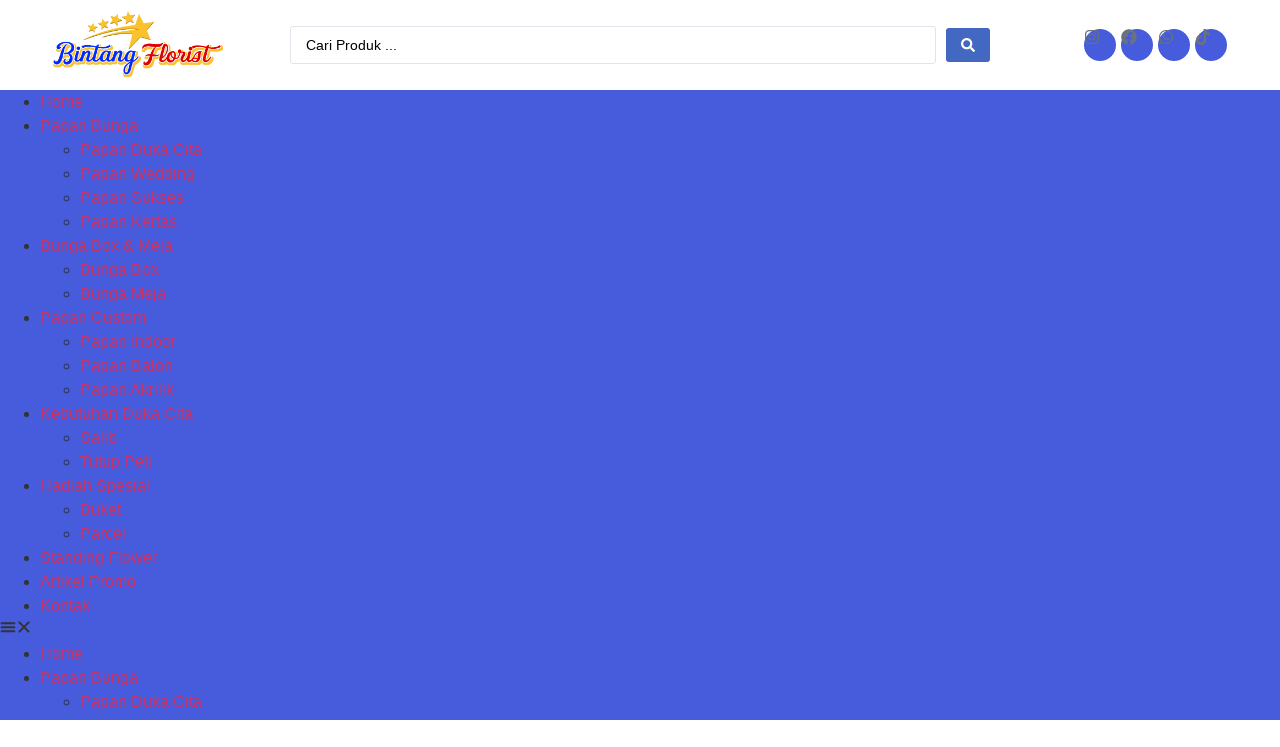

--- FILE ---
content_type: text/html; charset=UTF-8
request_url: https://www.tokobungamurahjakarta.com/jual-standing-flower-harga-paling-murah-jakarta/
body_size: 164070
content:
<!doctype html><html lang="id" prefix="og: https://ogp.me/ns#"><head><script data-no-optimize="1">var litespeed_docref=sessionStorage.getItem("litespeed_docref");litespeed_docref&&(Object.defineProperty(document,"referrer",{get:function(){return litespeed_docref}}),sessionStorage.removeItem("litespeed_docref"));</script> <meta charset="UTF-8"><meta name="viewport" content="width=device-width, initial-scale=1"><link rel="profile" href="https://gmpg.org/xfn/11"><title>Jual Standing Flower Harga Paling Murah Jakarta</title><meta name="description" content="Jual Standing Flower Harga Paling Murah Jakarta - Toko bunga Bintang Florist Jakarta menjual standing flower dengan harga yang paling murah di Jakarta. Toko"/><meta name="robots" content="follow, index, max-snippet:-1, max-video-preview:-1, max-image-preview:large"/><link rel="canonical" href="https://www.tokobungamurahjakarta.com/jual-standing-flower-harga-paling-murah-jakarta/" /><meta property="og:locale" content="id_ID" /><meta property="og:type" content="article" /><meta property="og:title" content="Jual Standing Flower Harga Paling Murah Jakarta" /><meta property="og:description" content="Jual Standing Flower Harga Paling Murah Jakarta - Toko bunga Bintang Florist Jakarta menjual standing flower dengan harga yang paling murah di Jakarta. Toko" /><meta property="og:url" content="https://www.tokobungamurahjakarta.com/jual-standing-flower-harga-paling-murah-jakarta/" /><meta property="og:site_name" content="Toko Bunga Florist Online Murah 24 Jam Jakarta" /><meta property="article:tag" content="Standing Flower" /><meta property="article:tag" content="Toko Bunga Bintang Florist Jakarta" /><meta property="article:tag" content="Toko Bunga Murah Jakarta" /><meta property="article:section" content="Artikel" /><meta property="og:image" content="https://www.tokobungamurahjakarta.com/wp-content/uploads/2024/03/Jual-Standing-Flower-Harga-Paling-Murah-Jakarta.jpg" /><meta property="og:image:secure_url" content="https://www.tokobungamurahjakarta.com/wp-content/uploads/2024/03/Jual-Standing-Flower-Harga-Paling-Murah-Jakarta.jpg" /><meta property="og:image:width" content="1920" /><meta property="og:image:height" content="1280" /><meta property="og:image:alt" content="Jual Standing Flower Harga Paling Murah Jakarta" /><meta property="og:image:type" content="image/jpeg" /><meta property="article:published_time" content="2024-03-08T02:37:42+07:00" /><meta name="twitter:card" content="summary_large_image" /><meta name="twitter:title" content="Jual Standing Flower Harga Paling Murah Jakarta" /><meta name="twitter:description" content="Jual Standing Flower Harga Paling Murah Jakarta - Toko bunga Bintang Florist Jakarta menjual standing flower dengan harga yang paling murah di Jakarta. Toko" /><meta name="twitter:image" content="https://www.tokobungamurahjakarta.com/wp-content/uploads/2024/03/Jual-Standing-Flower-Harga-Paling-Murah-Jakarta.jpg" /><meta name="twitter:label1" content="Ditulis oleh" /><meta name="twitter:data1" content="admin" /><meta name="twitter:label2" content="Waktunya membaca" /><meta name="twitter:data2" content="2 menit" /> <script type="application/ld+json" class="rank-math-schema-pro">{"@context":"https://schema.org","@graph":[{"@type":"Organization","@id":"https://www.tokobungamurahjakarta.com/#organization","name":"Toko Bunga Florist Online Murah 24 Jam Jakarta","logo":{"@type":"ImageObject","@id":"https://www.tokobungamurahjakarta.com/#logo","url":"https://www.tokobungamurahjakarta.com/wp-content/uploads/2024/02/logo-bintang-florist-1-scaled.webp","contentUrl":"https://www.tokobungamurahjakarta.com/wp-content/uploads/2024/02/logo-bintang-florist-1-scaled.webp","caption":"Toko Bunga Florist Online Murah 24 Jam Jakarta","inLanguage":"id","width":"2560","height":"1023"}},{"@type":"WebSite","@id":"https://www.tokobungamurahjakarta.com/#website","url":"https://www.tokobungamurahjakarta.com","name":"Toko Bunga Florist Online Murah 24 Jam Jakarta","alternateName":"Papan Bunga Online Murah 24 Jam jakarta","publisher":{"@id":"https://www.tokobungamurahjakarta.com/#organization"},"inLanguage":"id"},{"@type":"ImageObject","@id":"https://www.tokobungamurahjakarta.com/wp-content/uploads/2024/03/Jual-Standing-Flower-Harga-Paling-Murah-Jakarta.jpg","url":"https://www.tokobungamurahjakarta.com/wp-content/uploads/2024/03/Jual-Standing-Flower-Harga-Paling-Murah-Jakarta.jpg","width":"1920","height":"1280","caption":"Jual Standing Flower Harga Paling Murah Jakarta","inLanguage":"id"},{"@type":"WebPage","@id":"https://www.tokobungamurahjakarta.com/jual-standing-flower-harga-paling-murah-jakarta/#webpage","url":"https://www.tokobungamurahjakarta.com/jual-standing-flower-harga-paling-murah-jakarta/","name":"Jual Standing Flower Harga Paling Murah Jakarta","datePublished":"2024-03-08T02:37:42+07:00","dateModified":"2024-03-08T02:37:42+07:00","isPartOf":{"@id":"https://www.tokobungamurahjakarta.com/#website"},"primaryImageOfPage":{"@id":"https://www.tokobungamurahjakarta.com/wp-content/uploads/2024/03/Jual-Standing-Flower-Harga-Paling-Murah-Jakarta.jpg"},"inLanguage":"id"},{"@type":"Person","@id":"https://www.tokobungamurahjakarta.com/author/admin/","name":"admin","url":"https://www.tokobungamurahjakarta.com/author/admin/","image":{"@type":"ImageObject","@id":"https://www.tokobungamurahjakarta.com/wp-content/litespeed/avatar/bf4017d83f89ad3391ce70cb467cc65c.jpg?ver=1768988889","url":"https://www.tokobungamurahjakarta.com/wp-content/litespeed/avatar/bf4017d83f89ad3391ce70cb467cc65c.jpg?ver=1768988889","caption":"admin","inLanguage":"id"},"worksFor":{"@id":"https://www.tokobungamurahjakarta.com/#organization"}},{"@type":"Article","headline":"Jual Standing Flower Harga Paling Murah Jakarta","datePublished":"2024-03-08T02:37:42+07:00","dateModified":"2024-03-08T02:37:42+07:00","articleSection":"Artikel","author":{"@id":"https://www.tokobungamurahjakarta.com/author/admin/","name":"admin"},"publisher":{"@id":"https://www.tokobungamurahjakarta.com/#organization"},"description":"Jual Standing Flower Harga Paling Murah Jakarta -\u00a0Toko bunga Bintang Florist Jakarta menjual standing flower dengan harga yang paling murah di Jakarta. Toko","name":"Jual Standing Flower Harga Paling Murah Jakarta","@id":"https://www.tokobungamurahjakarta.com/jual-standing-flower-harga-paling-murah-jakarta/#richSnippet","isPartOf":{"@id":"https://www.tokobungamurahjakarta.com/jual-standing-flower-harga-paling-murah-jakarta/#webpage"},"image":{"@id":"https://www.tokobungamurahjakarta.com/wp-content/uploads/2024/03/Jual-Standing-Flower-Harga-Paling-Murah-Jakarta.jpg"},"inLanguage":"id","mainEntityOfPage":{"@id":"https://www.tokobungamurahjakarta.com/jual-standing-flower-harga-paling-murah-jakarta/#webpage"}}]}</script> <link rel="alternate" type="application/rss+xml" title="Toko Bunga Florist Online Murah 24 Jam Jakarta &raquo; Feed" href="https://www.tokobungamurahjakarta.com/feed/" /><link rel="alternate" type="application/rss+xml" title="Toko Bunga Florist Online Murah 24 Jam Jakarta &raquo; Umpan Komentar" href="https://www.tokobungamurahjakarta.com/comments/feed/" /><link rel="alternate" type="application/rss+xml" title="Toko Bunga Florist Online Murah 24 Jam Jakarta &raquo; Jual Standing Flower Harga Paling Murah Jakarta Umpan Komentar" href="https://www.tokobungamurahjakarta.com/jual-standing-flower-harga-paling-murah-jakarta/feed/" /><link rel="alternate" title="oEmbed (JSON)" type="application/json+oembed" href="https://www.tokobungamurahjakarta.com/wp-json/oembed/1.0/embed?url=https%3A%2F%2Fwww.tokobungamurahjakarta.com%2Fjual-standing-flower-harga-paling-murah-jakarta%2F" /><link rel="alternate" title="oEmbed (XML)" type="text/xml+oembed" href="https://www.tokobungamurahjakarta.com/wp-json/oembed/1.0/embed?url=https%3A%2F%2Fwww.tokobungamurahjakarta.com%2Fjual-standing-flower-harga-paling-murah-jakarta%2F&#038;format=xml" /><style id='wp-img-auto-sizes-contain-inline-css'>img:is([sizes=auto i],[sizes^="auto," i]){contain-intrinsic-size:3000px 1500px}
/*# sourceURL=wp-img-auto-sizes-contain-inline-css */</style><style id="litespeed-ccss">.jkit-color-scheme{--jkit-bg-color:#fff;--jkit-border-color:#eaeaeb;--jkit-txt-color:#575a5f;--jkit-txt-h-color:#181d23;--jkit-txt-a-color:#0058e6;--jkit-txt-m-color:#96989b;--jkit-txt-alt-color:#fff;--jkit-form-border-color:#d5d5d7;--jkit-form-bg-color:transparent;--jkit-form-txt-color:#181d23;--jkit-btn-txt-color:#fff;--jkit-btn-bg-color:#0058e6;--jkit-btn-bg-hover-color:#0048bd;--jkit-selection-bg-color:#d8a600;--jkit-element-bg-color:#80b1ff;--jkit-element-darken-bg-color:#0058e6;--jkit-element-lighten-bg-color:#e6f0ff;--jkit-success-bg-color:#75ffd8;--jkit-success-border-color:#007f5b;--jkit-error-bg-color:#fcc;--jkit-error-border-color:#d60000}.jeg-elementor-kit svg{width:16px;height:auto}.jeg-elementor-kit.jkit-nav-menu .jkit-hamburger-menu{position:relative;float:right;display:none;color:var(--jkit-txt-color);border:solid 1px var(--jkit-border-color)}.jeg-elementor-kit.jkit-nav-menu .jkit-hamburger-menu svg{fill:var(--jkit-txt-color)}.jeg-elementor-kit.jkit-nav-menu .jkit-menu-wrapper{z-index:1000}.jeg-elementor-kit.jkit-nav-menu .jkit-menu-wrapper .jkit-nav-identity-panel .jkit-nav-site-title{display:none}.jeg-elementor-kit.jkit-nav-menu .jkit-menu-wrapper .jkit-nav-identity-panel .jkit-nav-site-title .jkit-nav-logo{margin:5px 0;padding:5px;display:block}.jeg-elementor-kit.jkit-nav-menu .jkit-menu-wrapper .jkit-nav-identity-panel .jkit-close-menu{float:right;display:none;color:var(--jkit-txt-color);border:solid 1px var(--jkit-border-color);padding:8px;margin:12px;width:45px;border-radius:3px;position:relative;z-index:10}.jeg-elementor-kit.jkit-nav-menu .jkit-menu-wrapper .jkit-nav-identity-panel .jkit-close-menu svg{fill:var(--jkit-txt-color)}.jeg-elementor-kit.jkit-nav-menu .jkit-menu-wrapper :not(.active) .jkit-menu,.jeg-elementor-kit.jkit-nav-menu .jkit-menu-wrapper :not(.active) .jkit-menu>li>a{display:-webkit-box;display:-ms-flexbox;display:flex}.jeg-elementor-kit.jkit-nav-menu .jkit-menu-wrapper .jkit-menu{height:100%;padding-left:0;margin-bottom:0;list-style:none;margin-left:0}.jeg-elementor-kit.jkit-nav-menu .jkit-menu-wrapper .jkit-menu>li{margin:0;padding:0;list-style:none}.jeg-elementor-kit.jkit-nav-menu .jkit-menu-wrapper .jkit-menu>li>a{color:#707070;padding:0 15px;font-size:15px;text-transform:none;font-weight:500;letter-spacing:normal;height:100%;-webkit-box-align:center;-ms-flex-align:center;align-items:center;text-decoration:none}.jeg-elementor-kit.jkit-nav-menu .jkit-menu-wrapper .jkit-menu li{position:relative;display:-webkit-box;display:-ms-flexbox;display:flex}.jeg-elementor-kit.jkit-nav-menu .jkit-menu-wrapper .jkit-menu li a{padding:15px;color:#000;font-size:14px;font-weight:400;width:100%}.jeg-elementor-kit.jkit-nav-menu .jkit-menu-wrapper .jkit-menu li.menu-item-has-children .sub-menu{-webkit-box-shadow:0 10px 30px 0 rgba(45,45,45,.2);box-shadow:0 10px 30px 0 rgba(45,45,45,.2);background:var(--jkit-bg-color);position:absolute;max-height:none;margin:0}.jeg-elementor-kit.jkit-nav-menu .jkit-menu-wrapper .jkit-menu .sub-menu{border-radius:0;padding:0;list-style:none;opacity:0;visibility:hidden;z-index:1000;top:100%}@media screen and (max-width:1024px){.jeg-elementor-kit.jkit-nav-menu.break-point-tablet .jkit-hamburger-menu{display:block}.jeg-elementor-kit.jkit-nav-menu.break-point-tablet .jkit-menu-wrapper{width:100%;max-width:360px;border-radius:0;background-color:#f7f7f7;width:100%;position:fixed;top:0;left:-110%;height:100%!important;-webkit-box-shadow:0 10px 30px 0 rgba(255,165,0,0);box-shadow:0 10px 30px 0 rgba(255,165,0,0);overflow-y:auto;overflow-x:hidden;padding-top:0;padding-left:0;padding-right:0;display:-webkit-box;display:-ms-flexbox;display:flex;-webkit-box-orient:vertical;-webkit-box-direction:reverse;-ms-flex-direction:column-reverse;flex-direction:column-reverse;-webkit-box-pack:end;-ms-flex-pack:end;justify-content:flex-end}.jeg-elementor-kit.jkit-nav-menu.break-point-tablet .jkit-menu-wrapper .jkit-menu-container{overflow-y:hidden}.jeg-elementor-kit.jkit-nav-menu.break-point-tablet .jkit-menu-wrapper .jkit-nav-identity-panel{padding:10px 0;display:block;position:relative;z-index:5;width:100%}.jeg-elementor-kit.jkit-nav-menu.break-point-tablet .jkit-menu-wrapper .jkit-nav-identity-panel .jkit-nav-site-title{display:inline-block}.jeg-elementor-kit.jkit-nav-menu.break-point-tablet .jkit-menu-wrapper .jkit-nav-identity-panel .jkit-close-menu{display:block}.jeg-elementor-kit.jkit-nav-menu.break-point-tablet .jkit-menu-wrapper .jkit-menu{display:block!important;height:100%;overflow-y:auto;overflow-x:hidden}.jeg-elementor-kit.jkit-nav-menu.break-point-tablet .jkit-menu-wrapper .jkit-menu li.menu-item-has-children .sub-menu{position:inherit;-webkit-box-shadow:none;box-shadow:none;background:0 0}.jeg-elementor-kit.jkit-nav-menu.break-point-tablet .jkit-menu-wrapper .jkit-menu li{display:block;width:100%;position:inherit}.jeg-elementor-kit.jkit-nav-menu.break-point-tablet .jkit-menu-wrapper .jkit-menu li .sub-menu{display:none;max-height:2500px;opacity:0;visibility:hidden}.jeg-elementor-kit.jkit-nav-menu.break-point-tablet .jkit-menu-wrapper .jkit-menu li a{display:block!important;width:auto}}@media screen and (min-width:1025px){.jeg-elementor-kit.jkit-nav-menu.break-point-tablet .jkit-menu-wrapper .jkit-menu-container{height:100%}}.jeg-elementor-kit.jkit-post-title .post-title{display:inline-block}.jeg-elementor-kit.jkit-tabs .tab-nav-list .tab-nav>i,.jeg-elementor-kit.jkit-tabs .tab-nav-list .tab-nav>img,.jeg-elementor-kit.jkit-tabs .tab-nav-list .tab-nav>svg{grid-area:tab-icon;z-index:1}.jeg-elementor-kit.jkit-tabs .tab-nav-list .tab-nav .tab-title{grid-area:tab-title;z-index:1}.jeg-elementor-kit.jkit-tabs .tab-nav-list .tab-nav .tab-content{grid-area:tab-content;z-index:1}.jeg-elementor-kit.jkit-tabs .tab-nav-list .tab-nav .tab-description{grid-area:tab-description}.jeg-elementor-kit.jkit-tabs .tab-nav-list .tab-nav .tab-button{grid-area:tab-button;display:-webkit-inline-box;display:-ms-inline-flexbox;display:inline-flex;-webkit-box-pack:center;-ms-flex-pack:center;justify-content:center;-webkit-box-align:center;-ms-flex-align:center;align-items:center;-webkit-column-gap:20px;-moz-column-gap:20px;column-gap:20px}ul{box-sizing:border-box}:root{--wp--preset--font-size--normal:16px;--wp--preset--font-size--huge:42px}.screen-reader-text{border:0;clip:rect(1px,1px,1px,1px);-webkit-clip-path:inset(50%);clip-path:inset(50%);height:1px;margin:-1px;overflow:hidden;padding:0;position:absolute;width:1px;word-wrap:normal!important}body{--wp--preset--color--black:#000;--wp--preset--color--cyan-bluish-gray:#abb8c3;--wp--preset--color--white:#fff;--wp--preset--color--pale-pink:#f78da7;--wp--preset--color--vivid-red:#cf2e2e;--wp--preset--color--luminous-vivid-orange:#ff6900;--wp--preset--color--luminous-vivid-amber:#fcb900;--wp--preset--color--light-green-cyan:#7bdcb5;--wp--preset--color--vivid-green-cyan:#00d084;--wp--preset--color--pale-cyan-blue:#8ed1fc;--wp--preset--color--vivid-cyan-blue:#0693e3;--wp--preset--color--vivid-purple:#9b51e0;--wp--preset--gradient--vivid-cyan-blue-to-vivid-purple:linear-gradient(135deg,rgba(6,147,227,1) 0%,#9b51e0 100%);--wp--preset--gradient--light-green-cyan-to-vivid-green-cyan:linear-gradient(135deg,#7adcb4 0%,#00d082 100%);--wp--preset--gradient--luminous-vivid-amber-to-luminous-vivid-orange:linear-gradient(135deg,rgba(252,185,0,1) 0%,rgba(255,105,0,1) 100%);--wp--preset--gradient--luminous-vivid-orange-to-vivid-red:linear-gradient(135deg,rgba(255,105,0,1) 0%,#cf2e2e 100%);--wp--preset--gradient--very-light-gray-to-cyan-bluish-gray:linear-gradient(135deg,#eee 0%,#a9b8c3 100%);--wp--preset--gradient--cool-to-warm-spectrum:linear-gradient(135deg,#4aeadc 0%,#9778d1 20%,#cf2aba 40%,#ee2c82 60%,#fb6962 80%,#fef84c 100%);--wp--preset--gradient--blush-light-purple:linear-gradient(135deg,#ffceec 0%,#9896f0 100%);--wp--preset--gradient--blush-bordeaux:linear-gradient(135deg,#fecda5 0%,#fe2d2d 50%,#6b003e 100%);--wp--preset--gradient--luminous-dusk:linear-gradient(135deg,#ffcb70 0%,#c751c0 50%,#4158d0 100%);--wp--preset--gradient--pale-ocean:linear-gradient(135deg,#fff5cb 0%,#b6e3d4 50%,#33a7b5 100%);--wp--preset--gradient--electric-grass:linear-gradient(135deg,#caf880 0%,#71ce7e 100%);--wp--preset--gradient--midnight:linear-gradient(135deg,#020381 0%,#2874fc 100%);--wp--preset--font-size--small:13px;--wp--preset--font-size--medium:20px;--wp--preset--font-size--large:36px;--wp--preset--font-size--x-large:42px;--wp--preset--spacing--20:.44rem;--wp--preset--spacing--30:.67rem;--wp--preset--spacing--40:1rem;--wp--preset--spacing--50:1.5rem;--wp--preset--spacing--60:2.25rem;--wp--preset--spacing--70:3.38rem;--wp--preset--spacing--80:5.06rem;--wp--preset--shadow--natural:6px 6px 9px rgba(0,0,0,.2);--wp--preset--shadow--deep:12px 12px 50px rgba(0,0,0,.4);--wp--preset--shadow--sharp:6px 6px 0px rgba(0,0,0,.2);--wp--preset--shadow--outlined:6px 6px 0px -3px rgba(255,255,255,1),6px 6px rgba(0,0,0,1);--wp--preset--shadow--crisp:6px 6px 0px rgba(0,0,0,1)}:root{--woocommerce:#7f54b3;--wc-green:#7ad03a;--wc-red:#a00;--wc-orange:#ffba00;--wc-blue:#2ea2cc;--wc-primary:#7f54b3;--wc-primary-text:#fff;--wc-secondary:#e9e6ed;--wc-secondary-text:#515151;--wc-highlight:#b3af54;--wc-highligh-text:#fff;--wc-content-bg:#fff;--wc-subtext:#767676}@media only screen and (max-width:768px){:root{--woocommerce:#7f54b3;--wc-green:#7ad03a;--wc-red:#a00;--wc-orange:#ffba00;--wc-blue:#2ea2cc;--wc-primary:#7f54b3;--wc-primary-text:#fff;--wc-secondary:#e9e6ed;--wc-secondary-text:#515151;--wc-highlight:#b3af54;--wc-highligh-text:#fff;--wc-content-bg:#fff;--wc-subtext:#767676}}:root{--woocommerce:#7f54b3;--wc-green:#7ad03a;--wc-red:#a00;--wc-orange:#ffba00;--wc-blue:#2ea2cc;--wc-primary:#7f54b3;--wc-primary-text:#fff;--wc-secondary:#e9e6ed;--wc-secondary-text:#515151;--wc-highlight:#b3af54;--wc-highligh-text:#fff;--wc-content-bg:#fff;--wc-subtext:#767676}.screen-reader-text{clip:rect(1px,1px,1px,1px);height:1px;overflow:hidden;position:absolute!important;width:1px;word-wrap:normal!important}.elementor-screen-only,.screen-reader-text{position:absolute;top:-10000em;width:1px;height:1px;margin:-1px;padding:0;overflow:hidden;clip:rect(0,0,0,0);border:0}.elementor *,.elementor :after,.elementor :before{box-sizing:border-box}.elementor a{box-shadow:none;text-decoration:none}.elementor img{height:auto;max-width:100%;border:none;border-radius:0;box-shadow:none}.elementor-element{--flex-direction:initial;--flex-wrap:initial;--justify-content:initial;--align-items:initial;--align-content:initial;--gap:initial;--flex-basis:initial;--flex-grow:initial;--flex-shrink:initial;--order:initial;--align-self:initial;flex-basis:var(--flex-basis);flex-grow:var(--flex-grow);flex-shrink:var(--flex-shrink);order:var(--order);align-self:var(--align-self)}:root{--page-title-display:block}.elementor-section{position:relative}.elementor-section .elementor-container{display:flex;margin-right:auto;margin-left:auto;position:relative}@media (max-width:1024px){.elementor-section .elementor-container{flex-wrap:wrap}}.elementor-section.elementor-section-boxed>.elementor-container{max-width:1140px}.elementor-widget-wrap{position:relative;width:100%;flex-wrap:wrap;align-content:flex-start}.elementor:not(.elementor-bc-flex-widget) .elementor-widget-wrap{display:flex}.elementor-widget-wrap>.elementor-element{width:100%}.elementor-widget{position:relative}.elementor-widget:not(:last-child){margin-bottom:20px}.elementor-column{position:relative;min-height:1px;display:flex}.elementor-column-gap-default>.elementor-column>.elementor-element-populated{padding:10px}@media (min-width:768px){.elementor-column.elementor-col-25{width:25%}.elementor-column.elementor-col-50{width:50%}.elementor-column.elementor-col-100{width:100%}}@media (max-width:767px){.elementor-column{width:100%}}.elementor-grid{display:grid;grid-column-gap:var(--grid-column-gap);grid-row-gap:var(--grid-row-gap)}.elementor-grid .elementor-grid-item{min-width:0}.elementor-grid-0 .elementor-grid{display:inline-block;width:100%;word-spacing:var(--grid-column-gap);margin-bottom:calc(-1*var(--grid-row-gap))}.elementor-grid-0 .elementor-grid .elementor-grid-item{display:inline-block;margin-bottom:var(--grid-row-gap);word-break:break-word}.elementor-icon{display:inline-block;line-height:1;color:#69727d;font-size:50px;text-align:center}.elementor-icon svg{width:1em;height:1em;position:relative;display:block}.elementor-icon svg:before{position:absolute;left:50%;transform:translateX(-50%)}.elementor-shape-circle .elementor-icon{border-radius:50%}.elementor-element{--swiper-theme-color:#000;--swiper-navigation-size:44px;--swiper-pagination-bullet-size:6px;--swiper-pagination-bullet-horizontal-gap:6px}@media (max-width:767px){.elementor .elementor-hidden-mobile{display:none}}@media (min-width:768px) and (max-width:1024px){.elementor .elementor-hidden-tablet{display:none}}@media (min-width:1025px) and (max-width:99999px){.elementor .elementor-hidden-desktop{display:none}}:root{--swiper-theme-color:#007aff}:root{--swiper-navigation-size:44px}.elementor-kit-7{--e-global-color-primary:#aedefc;--e-global-color-secondary:#54595f;--e-global-color-text:#000;--e-global-color-accent:#f875aa;--e-global-color-ed08435:#5272f2;--e-global-color-c898af2:#465cdc;--e-global-color-6ef22ec:#fff;--e-global-typography-primary-font-family:"Nunito Sans";--e-global-typography-primary-font-weight:600;--e-global-typography-secondary-font-family:"Nunito Sans";--e-global-typography-secondary-font-weight:400;--e-global-typography-text-font-family:"Nunito Sans";--e-global-typography-text-font-weight:400;--e-global-typography-accent-font-family:"Nunito Sans";--e-global-typography-accent-font-weight:500}.elementor-kit-7 a{text-decoration:none}.elementor-kit-7 h2{font-family:var(--e-global-typography-primary-font-family),Sans-serif;font-weight:var(--e-global-typography-primary-font-weight)}.elementor-section.elementor-section-boxed>.elementor-container{max-width:1200px}.elementor-widget:not(:last-child){margin-block-end:20px}.elementor-element{--widgets-spacing:20px 20px}@media (max-width:1024px){.elementor-section.elementor-section-boxed>.elementor-container{max-width:1024px}}@media (max-width:767px){.elementor-section.elementor-section-boxed>.elementor-container{max-width:767px}}.elementor-location-header:before{content:"";display:table;clear:both}.elementor-widget-theme-post-content{color:var(--e-global-color-text);font-family:var(--e-global-typography-text-font-family),Sans-serif;font-weight:var(--e-global-typography-text-font-weight)}html{line-height:1.15;-webkit-text-size-adjust:100%}*,:after,:before{box-sizing:border-box}body{margin:0;font-family:-apple-system,BlinkMacSystemFont,Segoe UI,Roboto,Helvetica Neue,Arial,Noto Sans,sans-serif,Apple Color Emoji,Segoe UI Emoji,Segoe UI Symbol,Noto Color Emoji;font-size:1rem;font-weight:400;line-height:1.5;color:#333;background-color:#fff;-webkit-font-smoothing:antialiased;-moz-osx-font-smoothing:grayscale}h2{margin-block-start:.5rem;margin-block-end:1rem;font-family:inherit;font-weight:500;line-height:1.2;color:inherit}h2{font-size:2rem}p{margin-block-start:0;margin-block-end:.9rem}a{background-color:transparent;text-decoration:none;color:#c36}strong{font-weight:bolder}img{border-style:none;height:auto;max-width:100%}label{display:inline-block;line-height:1;vertical-align:middle}button,input{font-family:inherit;font-size:1rem;line-height:1.5;margin:0}input[type=search]{width:100%;border:1px solid #666;border-radius:3px;padding:.5rem 1rem}button,input{overflow:visible}button{text-transform:none}[type=submit],button{width:auto;-webkit-appearance:button}[type=submit]::-moz-focus-inner,button::-moz-focus-inner{border-style:none;padding:0}[type=submit]:-moz-focusring,button:-moz-focusring{outline:1px dotted ButtonText}[type=submit],button{display:inline-block;font-weight:400;color:#c36;text-align:center;white-space:nowrap;background-color:transparent;border:1px solid #c36;padding:.5rem 1rem;font-size:1rem;border-radius:3px}[type=search]{-webkit-appearance:textfield;outline-offset:-2px}[type=search]::-webkit-search-decoration{-webkit-appearance:none}::-webkit-file-upload-button{-webkit-appearance:button;font:inherit}li,ul{margin-block-start:0;margin-block-end:0;border:0;outline:0;font-size:100%;vertical-align:baseline;background:0 0}.comments-area a{text-decoration:underline}.screen-reader-text{clip:rect(1px,1px,1px,1px);height:1px;overflow:hidden;position:absolute!important;width:1px;word-wrap:normal!important}.post .wp-post-image{width:100%;max-height:500px;-o-object-fit:cover;object-fit:cover}@media (max-width:991px){.post .wp-post-image{max-height:400px}}@media (max-width:575px){.post .wp-post-image{max-height:300px}}.site-navigation{grid-area:nav-menu;display:flex;align-items:center;flex-grow:1}.elementor-26 .elementor-element.elementor-element-259e000>.elementor-container>.elementor-column>.elementor-widget-wrap{align-content:center;align-items:center}.elementor-26 .elementor-element.elementor-element-1012b6d{text-align:left}.elementor-26 .elementor-element.elementor-element-1012b6d img{width:80%}.elementor-26 .elementor-element.elementor-element-1c11349 .jet-ajax-search__field{font-family:var(--e-global-typography-text-font-family),Sans-serif;font-weight:var(--e-global-typography-text-font-weight)}.elementor-26 .elementor-element.elementor-element-1c11349 .jet-ajax-search__results-area{box-shadow:0px 0px 10px 0px rgba(0,0,0,.5)}.elementor-26 .elementor-element.elementor-element-2a19f21{--grid-template-columns:repeat(0,auto);--icon-size:16px;--grid-column-gap:5px;--grid-row-gap:0px}.elementor-26 .elementor-element.elementor-element-2a19f21 .elementor-widget-container{text-align:right}.elementor-26 .elementor-element.elementor-element-2a19f21 .elementor-social-icon{background-color:var(--e-global-color-c898af2)}.elementor-26 .elementor-element.elementor-element-535f79d3>.elementor-container>.elementor-column>.elementor-widget-wrap{align-content:center;align-items:center}.elementor-26 .elementor-element.elementor-element-535f79d3:not(.elementor-motion-effects-element-type-background){background-color:var(--e-global-color-c898af2)}.elementor-26 .elementor-element.elementor-element-535f79d3{border-style:none}.elementor-26 .elementor-element.elementor-element-132d3ad .jeg-elementor-kit.jkit-nav-menu .jkit-menu-wrapper:not(.active) .jkit-menu,.elementor-26 .elementor-element.elementor-element-132d3ad .jeg-elementor-kit.jkit-nav-menu .jkit-menu-wrapper:not(.active) .jkit-menu>li>a{display:flex}.elementor-26 .elementor-element.elementor-element-132d3ad .jeg-elementor-kit.jkit-nav-menu .jkit-menu-wrapper .jkit-menu{justify-content:center}.elementor-26 .elementor-element.elementor-element-132d3ad .jeg-elementor-kit.jkit-nav-menu .jkit-menu-wrapper .jkit-menu .menu-item .sub-menu{left:unset;top:100%;right:unset;bottom:unset}.elementor-26 .elementor-element.elementor-element-132d3ad .jeg-elementor-kit.jkit-nav-menu .jkit-menu-wrapper{height:80px}.elementor-26 .elementor-element.elementor-element-132d3ad .jeg-elementor-kit.jkit-nav-menu .jkit-menu-wrapper .jkit-menu>li>a{font-family:"Nunito Sans",Sans-serif;font-size:15px;font-weight:600;color:var(--e-global-color-6ef22ec)}.elementor-26 .elementor-element.elementor-element-132d3ad .jeg-elementor-kit.jkit-nav-menu .jkit-menu-wrapper .jkit-menu .sub-menu li a{font-family:"Nunito Sans",Sans-serif;font-size:15px;font-weight:600}.elementor-26 .elementor-element.elementor-element-132d3ad .jeg-elementor-kit.jkit-nav-menu .jkit-menu-wrapper .jkit-menu li.menu-item-has-children .sub-menu{min-width:220px}.elementor-26 .elementor-element.elementor-element-132d3ad .jeg-elementor-kit.jkit-nav-menu .jkit-hamburger-menu{float:right;background-color:#02010100;border-style:none}.elementor-26 .elementor-element.elementor-element-c517211>.elementor-container>.elementor-column>.elementor-widget-wrap{align-content:center;align-items:center}.elementor-26 .elementor-element.elementor-element-c517211:not(.elementor-motion-effects-element-type-background){background-color:var(--e-global-color-accent)}.elementor-26 .elementor-element.elementor-element-c517211{border-style:none}.elementor-26 .elementor-element.elementor-element-4d7ab58{text-align:left}.elementor-26 .elementor-element.elementor-element-4d7ab58 img{width:80%}.elementor-26 .elementor-element.elementor-element-0139c87 .jeg-elementor-kit.jkit-nav-menu .jkit-menu-wrapper:not(.active) .jkit-menu,.elementor-26 .elementor-element.elementor-element-0139c87 .jeg-elementor-kit.jkit-nav-menu .jkit-menu-wrapper:not(.active) .jkit-menu>li>a{display:flex}.elementor-26 .elementor-element.elementor-element-0139c87 .jeg-elementor-kit.jkit-nav-menu .jkit-menu-wrapper .jkit-menu{justify-content:center}.elementor-26 .elementor-element.elementor-element-0139c87 .jeg-elementor-kit.jkit-nav-menu .jkit-menu-wrapper .jkit-menu .menu-item .sub-menu{left:unset;top:100%;right:unset;bottom:unset}.elementor-26 .elementor-element.elementor-element-0139c87 .jeg-elementor-kit.jkit-nav-menu .jkit-menu-wrapper{height:80px;background-color:var(--e-global-color-c898af2)}.elementor-26 .elementor-element.elementor-element-0139c87 .jeg-elementor-kit.jkit-nav-menu .jkit-menu-wrapper .jkit-menu>li>a{font-family:"Nunito Sans",Sans-serif;font-size:15px;font-weight:600;color:var(--e-global-color-6ef22ec)}.elementor-26 .elementor-element.elementor-element-0139c87 .jeg-elementor-kit.jkit-nav-menu .jkit-menu-wrapper .jkit-menu .sub-menu li a{font-family:"Nunito Sans",Sans-serif;font-size:15px;font-weight:600}.elementor-26 .elementor-element.elementor-element-0139c87 .jeg-elementor-kit.jkit-nav-menu .jkit-menu-wrapper .jkit-menu li.menu-item-has-children .sub-menu{min-width:220px}.elementor-26 .elementor-element.elementor-element-0139c87 .jeg-elementor-kit.jkit-nav-menu .jkit-hamburger-menu{float:right;background-color:#02010100;border-style:none}.elementor-26 .elementor-element.elementor-element-0139c87 .jeg-elementor-kit.jkit-nav-menu .jkit-menu-wrapper .jkit-nav-identity-panel .jkit-close-menu{border-style:none}@media (max-width:1024px){.elementor-26 .elementor-element.elementor-element-535f79d3{padding:10px}.elementor-26 .elementor-element.elementor-element-132d3ad .jeg-elementor-kit.jkit-nav-menu .jkit-hamburger-menu{color:var(--e-global-color-6ef22ec)}.elementor-26 .elementor-element.elementor-element-132d3ad .jeg-elementor-kit.jkit-nav-menu .jkit-hamburger-menu svg{fill:var(--e-global-color-6ef22ec)}.elementor-26 .elementor-element.elementor-element-c517211{padding:10px}.elementor-26 .elementor-element.elementor-element-0139c87 .jeg-elementor-kit.jkit-nav-menu .jkit-menu-wrapper .jkit-menu .sub-menu li a{margin:0 0 0 15px}.elementor-26 .elementor-element.elementor-element-0139c87 .jeg-elementor-kit.jkit-nav-menu .jkit-menu-wrapper .jkit-menu .sub-menu li>a{color:var(--e-global-color-6ef22ec)}.elementor-26 .elementor-element.elementor-element-0139c87 .jeg-elementor-kit.jkit-nav-menu .jkit-hamburger-menu{color:var(--e-global-color-c898af2)}.elementor-26 .elementor-element.elementor-element-0139c87 .jeg-elementor-kit.jkit-nav-menu .jkit-hamburger-menu svg{fill:var(--e-global-color-c898af2)}}@media (max-width:767px){.elementor-26 .elementor-element.elementor-element-535f79d3{padding:20px}.elementor-26 .elementor-element.elementor-element-499dd3ea{width:20%}.elementor-26 .elementor-element.elementor-element-c517211{padding:20px}.elementor-26 .elementor-element.elementor-element-88fc4ee{width:50%}.elementor-26 .elementor-element.elementor-element-4d7ab58 img{width:70%}.elementor-26 .elementor-element.elementor-element-f85e323{width:50%}.elementor-26 .elementor-element.elementor-element-0139c87 .jeg-elementor-kit.jkit-nav-menu .jkit-menu-wrapper{padding:8px}.elementor-26 .elementor-element.elementor-element-0139c87 .jeg-elementor-kit.jkit-nav-menu .jkit-menu-wrapper .jkit-menu .sub-menu li>a{color:var(--e-global-color-6ef22ec)}.elementor-26 .elementor-element.elementor-element-0139c87 .jeg-elementor-kit.jkit-nav-menu .jkit-hamburger-menu svg{width:20px;fill:var(--e-global-color-6ef22ec)}.elementor-26 .elementor-element.elementor-element-0139c87 .jeg-elementor-kit.jkit-nav-menu .jkit-hamburger-menu{color:var(--e-global-color-6ef22ec)}.elementor-26 .elementor-element.elementor-element-0139c87 .jeg-elementor-kit.jkit-nav-menu .jkit-menu-wrapper .jkit-nav-identity-panel .jkit-close-menu{color:var(--e-global-color-6ef22ec)}.elementor-26 .elementor-element.elementor-element-0139c87 .jeg-elementor-kit.jkit-nav-menu .jkit-menu-wrapper .jkit-nav-identity-panel .jkit-close-menu svg{fill:var(--e-global-color-6ef22ec)}}@media (min-width:768px){.elementor-26 .elementor-element.elementor-element-a9d6930{width:20%}.elementor-26 .elementor-element.elementor-element-34fbf20{width:60%}.elementor-26 .elementor-element.elementor-element-21fb738{width:19.753%}}@media (max-width:1024px) and (min-width:768px){.elementor-26 .elementor-element.elementor-element-88fc4ee{width:24%}.elementor-26 .elementor-element.elementor-element-f85e323{width:76%}}@media (max-width:1024px){.elementor-element.elementor-element-132d3ad .jeg-elementor-kit.jkit-nav-menu .jkit-hamburger-menu{display:block}}@media (max-width:1024px){.elementor-element.elementor-element-132d3ad .jeg-elementor-kit.jkit-nav-menu .jkit-menu-wrapper{width:100%;max-width:360px;border-radius:0;background-color:#f7f7f7;width:100%;position:fixed;top:0;left:-110%;height:100%!important;box-shadow:0 10px 30px 0 rgba(255,165,0,0);overflow-y:auto;overflow-x:hidden;padding-top:0;padding-left:0;padding-right:0;display:flex;flex-direction:column-reverse;justify-content:flex-end}}@media (max-width:1024px){.elementor-element.elementor-element-132d3ad .jeg-elementor-kit.jkit-nav-menu .jkit-menu-wrapper .jkit-menu-container{overflow-y:hidden}}@media (max-width:1024px){.elementor-element.elementor-element-132d3ad .jeg-elementor-kit.jkit-nav-menu .jkit-menu-wrapper .jkit-nav-identity-panel{padding:10px 0;display:block;position:relative;z-index:5;width:100%}}@media (max-width:1024px){.elementor-element.elementor-element-132d3ad .jeg-elementor-kit.jkit-nav-menu .jkit-menu-wrapper .jkit-nav-identity-panel .jkit-nav-site-title{display:inline-block}}@media (max-width:1024px){.elementor-element.elementor-element-132d3ad .jeg-elementor-kit.jkit-nav-menu .jkit-menu-wrapper .jkit-nav-identity-panel .jkit-close-menu{display:block}}@media (max-width:1024px){.elementor-element.elementor-element-132d3ad .jeg-elementor-kit.jkit-nav-menu .jkit-menu-wrapper .jkit-menu{display:block;height:100%;overflow-y:auto}}@media (max-width:1024px){.elementor-element.elementor-element-132d3ad .jeg-elementor-kit.jkit-nav-menu .jkit-menu-wrapper .jkit-menu li.menu-item-has-children .sub-menu{position:inherit;box-shadow:none;background:0 0}}@media (max-width:1024px){.elementor-element.elementor-element-132d3ad .jeg-elementor-kit.jkit-nav-menu .jkit-menu-wrapper .jkit-menu li{display:block;width:100%;position:inherit}}@media (max-width:1024px){.elementor-element.elementor-element-132d3ad .jeg-elementor-kit.jkit-nav-menu .jkit-menu-wrapper .jkit-menu li .sub-menu{display:none;max-height:2500px;opacity:0;visibility:hidden}}@media (max-width:1024px){.elementor-element.elementor-element-132d3ad .jeg-elementor-kit.jkit-nav-menu .jkit-menu-wrapper .jkit-menu li a{display:block}}@media (min-width:1025px){.elementor-element.elementor-element-132d3ad .jeg-elementor-kit.jkit-nav-menu .jkit-menu-wrapper .jkit-menu-container{height:100%}}@media (max-width:1024px){.elementor-element.elementor-element-0139c87 .jeg-elementor-kit.jkit-nav-menu .jkit-hamburger-menu{display:block}}@media (max-width:1024px){.elementor-element.elementor-element-0139c87 .jeg-elementor-kit.jkit-nav-menu .jkit-menu-wrapper{width:100%;max-width:360px;border-radius:0;background-color:#f7f7f7;width:100%;position:fixed;top:0;left:-110%;height:100%!important;box-shadow:0 10px 30px 0 rgba(255,165,0,0);overflow-y:auto;overflow-x:hidden;padding-top:0;padding-left:0;padding-right:0;display:flex;flex-direction:column-reverse;justify-content:flex-end}}@media (max-width:1024px){.elementor-element.elementor-element-0139c87 .jeg-elementor-kit.jkit-nav-menu .jkit-menu-wrapper .jkit-menu-container{overflow-y:hidden}}@media (max-width:1024px){.elementor-element.elementor-element-0139c87 .jeg-elementor-kit.jkit-nav-menu .jkit-menu-wrapper .jkit-nav-identity-panel{padding:10px 0;display:block;position:relative;z-index:5;width:100%}}@media (max-width:1024px){.elementor-element.elementor-element-0139c87 .jeg-elementor-kit.jkit-nav-menu .jkit-menu-wrapper .jkit-nav-identity-panel .jkit-nav-site-title{display:inline-block}}@media (max-width:1024px){.elementor-element.elementor-element-0139c87 .jeg-elementor-kit.jkit-nav-menu .jkit-menu-wrapper .jkit-nav-identity-panel .jkit-close-menu{display:block}}@media (max-width:1024px){.elementor-element.elementor-element-0139c87 .jeg-elementor-kit.jkit-nav-menu .jkit-menu-wrapper .jkit-menu{display:block;height:100%;overflow-y:auto}}@media (max-width:1024px){.elementor-element.elementor-element-0139c87 .jeg-elementor-kit.jkit-nav-menu .jkit-menu-wrapper .jkit-menu li.menu-item-has-children .sub-menu{position:inherit;box-shadow:none;background:0 0}}@media (max-width:1024px){.elementor-element.elementor-element-0139c87 .jeg-elementor-kit.jkit-nav-menu .jkit-menu-wrapper .jkit-menu li{display:block;width:100%;position:inherit}}@media (max-width:1024px){.elementor-element.elementor-element-0139c87 .jeg-elementor-kit.jkit-nav-menu .jkit-menu-wrapper .jkit-menu li .sub-menu{display:none;max-height:2500px;opacity:0;visibility:hidden}}@media (max-width:1024px){.elementor-element.elementor-element-0139c87 .jeg-elementor-kit.jkit-nav-menu .jkit-menu-wrapper .jkit-menu li a{display:block}}@media (min-width:1025px){.elementor-element.elementor-element-0139c87 .jeg-elementor-kit.jkit-nav-menu .jkit-menu-wrapper .jkit-menu-container{height:100%}}.elementor-1264 .elementor-element.elementor-element-1aca2da1>.elementor-container{max-width:1180px}.elementor-1264 .elementor-element.elementor-element-1aca2da1{padding:80px 0}.elementor-1264 .elementor-element.elementor-element-1de1afd9>.elementor-element-populated{margin:0 30px 0 0;--e-column-margin-right:30px;--e-column-margin-left:0px}.elementor-1264 .elementor-element.elementor-element-3beeea19 .jeg-elementor-kit.jkit-post-featured-image{text-align:center}.elementor-1264 .elementor-element.elementor-element-13013d2a .jeg-elementor-kit.jkit-post-title{text-align:left}.elementor-1264 .elementor-element.elementor-element-13013d2a .jeg-elementor-kit.jkit-post-title .post-title{font-family:var(--e-global-typography-primary-font-family),Sans-serif;font-weight:var(--e-global-typography-primary-font-weight)}.elementor-1264 .elementor-element.elementor-element-13013d2a .jeg-elementor-kit.jkit-post-title .post-title.style-color{color:var(--e-global-color-text)}.elementor-1264 .elementor-element.elementor-element-1d58f55a{text-align:justify}.elementor-1264 .elementor-element.elementor-element-21ece8a0 .jeg-elementor-kit.jkit-post-comment #comments .comment-form input:not([type=submit]){font-family:var(--e-global-typography-primary-font-family),Sans-serif;font-weight:var(--e-global-typography-primary-font-weight)}@media (max-width:1024px){.elementor-1264 .elementor-element.elementor-element-1aca2da1{padding:80px 10px}.elementor-1264 .elementor-element.elementor-element-1de1afd9>.elementor-element-populated{margin:0;--e-column-margin-right:0px;--e-column-margin-left:0px}}@media (max-width:767px){.elementor-1264 .elementor-element.elementor-element-1aca2da1{padding:40px 10px}}@media (min-width:768px){.elementor-1264 .elementor-element.elementor-element-1de1afd9{width:72%}}@media (max-width:1024px) and (min-width:768px){.elementor-1264 .elementor-element.elementor-element-1de1afd9{width:100%}}.jet-ajax-search{position:relative}.jet-ajax-search__form{display:-webkit-box;display:-ms-flexbox;display:flex;-webkit-box-align:center;-ms-flex-align:center;align-items:center;margin:0}.jet-ajax-search__fields-holder{display:-webkit-box;display:-ms-flexbox;display:flex;-webkit-box-align:center;-ms-flex-align:center;align-items:center;-webkit-box-flex:1;-ms-flex:1 1 auto;flex:1 1 auto}.jet-ajax-search__field-wrapper{position:relative;display:-webkit-box;display:-ms-flexbox;display:flex;-webkit-box-flex:1;-ms-flex:1 1 auto;flex:1 1 auto}.jet-ajax-search__field[type=search]{width:100%;padding:9px 15px;font-size:14px;line-height:1.3;-webkit-box-sizing:border-box;box-sizing:border-box;background-color:#fff;border:1px solid #e1e5eb}.jet-ajax-search__field[type=search]::-webkit-input-placeholder{color:inherit}.jet-ajax-search__field[type=search]::-moz-placeholder{color:inherit}.jet-ajax-search__field[type=search]:-ms-input-placeholder{color:inherit}.jet-ajax-search__field[type=search]:-moz-placeholder{color:inherit}.jet-ajax-search__field[type=search]::-moz-placeholder{opacity:1}.jet-ajax-search__field[type=search]:-moz-placeholder{opacity:1}.jet-ajax-search__field[type=search]::-ms-input-placeholder{overflow:initial}.jet-ajax-search__field[type=search]{-webkit-box-shadow:none;box-shadow:none;-webkit-appearance:none;-moz-appearance:none;appearance:none}.jet-ajax-search__submit[type=submit]{display:-webkit-inline-box;display:-ms-inline-flexbox;display:inline-flex;-webkit-box-pack:center;-ms-flex-pack:center;justify-content:center;-webkit-box-align:center;-ms-flex-align:center;align-items:center;-webkit-box-flex:0;-ms-flex:0 1 auto;flex:0 1 auto;padding:10px 15px;font-size:14px;line-height:1.3;text-align:center;text-transform:none;border:none;-webkit-box-shadow:none;box-shadow:none;color:#fff;background-color:#4268c1}body:not(.rtl) .jet-ajax-search__submit[type=submit]{margin-left:10px}.jet-ajax-search__submit-icon{margin:0}.jet-ajax-search__results-area{display:none;position:absolute;z-index:9999;width:100%;margin-top:10px;background-color:#fff;-webkit-border-radius:3px;border-radius:3px}body:not(.rtl) .jet-ajax-search__results-area{left:0}.jet-ajax-search__results-holder{display:none}.jet-ajax-search__results-list{overflow:hidden}.jet-ajax-search__results-list-inner{position:relative;display:-webkit-box;display:-ms-flexbox;display:flex;-webkit-box-orient:horizontal;-webkit-box-direction:normal;-ms-flex-direction:row;flex-direction:row;-ms-flex-wrap:nowrap;flex-wrap:nowrap;-webkit-box-align:start;-ms-flex-align:start;align-items:flex-start;width:100%}.jet-ajax-search__navigation-holder{display:-webkit-box;display:-ms-flexbox;display:flex;-webkit-box-align:center;-ms-flex-align:center;align-items:center;-webkit-box-flex:1;-ms-flex-positive:1;flex-grow:1;-webkit-box-pack:end;-ms-flex-pack:end;justify-content:flex-end}.jet-ajax-search__results-header,.jet-ajax-search__results-footer{display:-webkit-box;display:-ms-flexbox;display:flex;-webkit-box-pack:justify;-ms-flex-pack:justify;justify-content:space-between;-webkit-box-align:center;-ms-flex-align:center;align-items:center;padding:10px}.jet-ajax-search .jet-ajax-search__results-count,.jet-ajax-search .jet-ajax-search__full-results{display:inline-block;padding:0;text-align:center;text-transform:none;border:none;background:0 0;-webkit-box-shadow:none;box-shadow:none}.jet-ajax-search .jet-ajax-search__results-count{font-size:14px;font-weight:400;color:inherit}.jet-ajax-search .jet-ajax-search__full-results{font-size:16px;font-weight:700;color:#4268c1}.jet-ajax-search__spinner-holder{display:none}.jet-ajax-search__spinner{display:-webkit-box;display:-ms-flexbox;display:flex;-webkit-box-pack:center;-ms-flex-pack:center;justify-content:center;width:50px;height:30px;margin:5px auto;color:#4268c1}.jet-ajax-search__spinner .rect{display:inline-block;height:100%;width:6px;margin:0 1px;background-color:currentColor;-webkit-animation:jet-spinner-animation 1.1s infinite cubic-bezier(.645,.045,.355,1);animation:jet-spinner-animation 1.1s infinite cubic-bezier(.645,.045,.355,1)}.jet-ajax-search__spinner .rect-2{-webkit-animation-delay:-1s;animation-delay:-1s}.jet-ajax-search__spinner .rect-3{-webkit-animation-delay:-.9s;animation-delay:-.9s}.jet-ajax-search__spinner .rect-4{-webkit-animation-delay:-.8s;animation-delay:-.8s}.jet-ajax-search__spinner .rect-5{-webkit-animation-delay:-.7s;animation-delay:-.7s}.jet-ajax-search__message{display:none;padding:10px}.jet-ajax-search-icon{display:inline-block;line-height:1;text-align:center}.jet-ajax-search-icon svg{display:block;width:1em;height:1em;fill:currentColor}.jet-ajax-search .screen-reader-text{clip:rect(1px,1px,1px,1px);word-wrap:normal!important;border:0;-webkit-clip-path:inset(50%);clip-path:inset(50%);height:1px;margin:-1px;overflow:hidden;padding:0;position:absolute;width:1px}@-webkit-keyframes jet-spinner-animation{0%{-webkit-transform:scaleY(.4);transform:scaleY(.4)}25%{-webkit-transform:scaleY(.9);transform:scaleY(.9)}50%{-webkit-transform:scaleY(.2);transform:scaleY(.2)}80%{-webkit-transform:scaleY(.4);transform:scaleY(.4)}100%{-webkit-transform:scaleY(.4);transform:scaleY(.4)}}@keyframes jet-spinner-animation{0%{-webkit-transform:scaleY(.4);transform:scaleY(.4)}25%{-webkit-transform:scaleY(.9);transform:scaleY(.9)}50%{-webkit-transform:scaleY(.2);transform:scaleY(.2)}80%{-webkit-transform:scaleY(.4);transform:scaleY(.4)}100%{-webkit-transform:scaleY(.4);transform:scaleY(.4)}}@keyframes jet-spinner-animation{0%{-webkit-transform:scaleY(.4);transform:scaleY(.4)}25%{-webkit-transform:scaleY(.9);transform:scaleY(.9)}50%{-webkit-transform:scaleY(.2);transform:scaleY(.2)}80%{-webkit-transform:scaleY(.4);transform:scaleY(.4)}100%{-webkit-transform:scaleY(.4);transform:scaleY(.4)}}:focus{outline:0}button::-moz-focus-inner{padding:0;border:0}.ekit-wid-con .ekit-review-card--date,.ekit-wid-con .ekit-review-card--desc{grid-area:date}.ekit-wid-con .ekit-review-card--image{width:60px;height:60px;grid-area:thumbnail;min-width:60px;border-radius:50%;background-color:#eae9f7;display:-webkit-box;display:-ms-flexbox;display:flex;-webkit-box-pack:center;-ms-flex-pack:center;justify-content:center;-webkit-box-align:center;-ms-flex-align:center;align-items:center;padding:1rem;position:relative}.ekit-wid-con .ekit-review-card--thumbnail{grid-area:thumbnail;padding-right:1rem}.ekit-wid-con .ekit-review-card--name{grid-area:name;font-size:14px;font-weight:700;margin:0 0 .25rem}.ekit-wid-con .ekit-review-card--stars{grid-area:stars;color:#f4be28;font-size:13px;line-height:20px}.ekit-wid-con .ekit-review-card--comment{grid-area:comment;font-size:16px;line-height:22px;font-weight:400;color:#32323d}.ekit-wid-con .ekit-review-card--actions{grid-area:actions}.ekit-wid-con .ekit-review-card--posted-on{display:-webkit-box;display:-ms-flexbox;display:flex;grid-area:posted-on}.elementor-widget-image{text-align:center}.elementor-widget-image a{display:inline-block}.elementor-widget-image img{vertical-align:middle;display:inline-block}.elementor-widget-social-icons.elementor-grid-0 .elementor-widget-container{line-height:1;font-size:0}.elementor-widget-social-icons .elementor-grid{grid-column-gap:var(--grid-column-gap,5px);grid-row-gap:var(--grid-row-gap,5px);grid-template-columns:var(--grid-template-columns);justify-content:var(--justify-content,center);justify-items:var(--justify-content,center)}.elementor-icon.elementor-social-icon{font-size:var(--icon-size,25px);line-height:var(--icon-size,25px);width:calc(var(--icon-size,25px) + 2*var(--icon-padding,.5em));height:calc(var(--icon-size,25px) + 2*var(--icon-padding,.5em))}.elementor-social-icon{--e-social-icon-icon-color:#fff;display:inline-flex;background-color:#69727d;align-items:center;justify-content:center;text-align:center}.elementor-social-icon svg{fill:var(--e-social-icon-icon-color)}.elementor-social-icon:last-child{margin:0}.elementor-social-icon-facebook{background-color:#3b5998}.elementor-social-icon-instagram{background-color:#262626}.elementor-social-icon-whatsapp{background-color:#25d366}.elementor-shape-circle .elementor-icon.elementor-social-icon{border-radius:50%}.screen-reader-text{clip:rect(1px,1px,1px,1px);word-wrap:normal!important;border:0;clip-path:inset(50%);height:1px;margin:-1px;overflow:hidden;overflow-wrap:normal!important;padding:0;position:absolute!important;width:1px}</style><link rel="preload" data-asynced="1" data-optimized="2" as="style" onload="this.onload=null;this.rel='stylesheet'" href="https://www.tokobungamurahjakarta.com/wp-content/litespeed/ucss/052c12a79fc1de0017335db9a28436f7.css?ver=c73db" /><script data-optimized="1" type="litespeed/javascript" data-src="https://www.tokobungamurahjakarta.com/wp-content/plugins/litespeed-cache/assets/js/css_async.min.js"></script> <style id='global-styles-inline-css'>:root{--wp--preset--aspect-ratio--square: 1;--wp--preset--aspect-ratio--4-3: 4/3;--wp--preset--aspect-ratio--3-4: 3/4;--wp--preset--aspect-ratio--3-2: 3/2;--wp--preset--aspect-ratio--2-3: 2/3;--wp--preset--aspect-ratio--16-9: 16/9;--wp--preset--aspect-ratio--9-16: 9/16;--wp--preset--color--black: #000000;--wp--preset--color--cyan-bluish-gray: #abb8c3;--wp--preset--color--white: #ffffff;--wp--preset--color--pale-pink: #f78da7;--wp--preset--color--vivid-red: #cf2e2e;--wp--preset--color--luminous-vivid-orange: #ff6900;--wp--preset--color--luminous-vivid-amber: #fcb900;--wp--preset--color--light-green-cyan: #7bdcb5;--wp--preset--color--vivid-green-cyan: #00d084;--wp--preset--color--pale-cyan-blue: #8ed1fc;--wp--preset--color--vivid-cyan-blue: #0693e3;--wp--preset--color--vivid-purple: #9b51e0;--wp--preset--gradient--vivid-cyan-blue-to-vivid-purple: linear-gradient(135deg,rgb(6,147,227) 0%,rgb(155,81,224) 100%);--wp--preset--gradient--light-green-cyan-to-vivid-green-cyan: linear-gradient(135deg,rgb(122,220,180) 0%,rgb(0,208,130) 100%);--wp--preset--gradient--luminous-vivid-amber-to-luminous-vivid-orange: linear-gradient(135deg,rgb(252,185,0) 0%,rgb(255,105,0) 100%);--wp--preset--gradient--luminous-vivid-orange-to-vivid-red: linear-gradient(135deg,rgb(255,105,0) 0%,rgb(207,46,46) 100%);--wp--preset--gradient--very-light-gray-to-cyan-bluish-gray: linear-gradient(135deg,rgb(238,238,238) 0%,rgb(169,184,195) 100%);--wp--preset--gradient--cool-to-warm-spectrum: linear-gradient(135deg,rgb(74,234,220) 0%,rgb(151,120,209) 20%,rgb(207,42,186) 40%,rgb(238,44,130) 60%,rgb(251,105,98) 80%,rgb(254,248,76) 100%);--wp--preset--gradient--blush-light-purple: linear-gradient(135deg,rgb(255,206,236) 0%,rgb(152,150,240) 100%);--wp--preset--gradient--blush-bordeaux: linear-gradient(135deg,rgb(254,205,165) 0%,rgb(254,45,45) 50%,rgb(107,0,62) 100%);--wp--preset--gradient--luminous-dusk: linear-gradient(135deg,rgb(255,203,112) 0%,rgb(199,81,192) 50%,rgb(65,88,208) 100%);--wp--preset--gradient--pale-ocean: linear-gradient(135deg,rgb(255,245,203) 0%,rgb(182,227,212) 50%,rgb(51,167,181) 100%);--wp--preset--gradient--electric-grass: linear-gradient(135deg,rgb(202,248,128) 0%,rgb(113,206,126) 100%);--wp--preset--gradient--midnight: linear-gradient(135deg,rgb(2,3,129) 0%,rgb(40,116,252) 100%);--wp--preset--font-size--small: 13px;--wp--preset--font-size--medium: 20px;--wp--preset--font-size--large: 36px;--wp--preset--font-size--x-large: 42px;--wp--preset--spacing--20: 0.44rem;--wp--preset--spacing--30: 0.67rem;--wp--preset--spacing--40: 1rem;--wp--preset--spacing--50: 1.5rem;--wp--preset--spacing--60: 2.25rem;--wp--preset--spacing--70: 3.38rem;--wp--preset--spacing--80: 5.06rem;--wp--preset--shadow--natural: 6px 6px 9px rgba(0, 0, 0, 0.2);--wp--preset--shadow--deep: 12px 12px 50px rgba(0, 0, 0, 0.4);--wp--preset--shadow--sharp: 6px 6px 0px rgba(0, 0, 0, 0.2);--wp--preset--shadow--outlined: 6px 6px 0px -3px rgb(255, 255, 255), 6px 6px rgb(0, 0, 0);--wp--preset--shadow--crisp: 6px 6px 0px rgb(0, 0, 0);}:root { --wp--style--global--content-size: 800px;--wp--style--global--wide-size: 1200px; }:where(body) { margin: 0; }.wp-site-blocks > .alignleft { float: left; margin-right: 2em; }.wp-site-blocks > .alignright { float: right; margin-left: 2em; }.wp-site-blocks > .aligncenter { justify-content: center; margin-left: auto; margin-right: auto; }:where(.wp-site-blocks) > * { margin-block-start: 24px; margin-block-end: 0; }:where(.wp-site-blocks) > :first-child { margin-block-start: 0; }:where(.wp-site-blocks) > :last-child { margin-block-end: 0; }:root { --wp--style--block-gap: 24px; }:root :where(.is-layout-flow) > :first-child{margin-block-start: 0;}:root :where(.is-layout-flow) > :last-child{margin-block-end: 0;}:root :where(.is-layout-flow) > *{margin-block-start: 24px;margin-block-end: 0;}:root :where(.is-layout-constrained) > :first-child{margin-block-start: 0;}:root :where(.is-layout-constrained) > :last-child{margin-block-end: 0;}:root :where(.is-layout-constrained) > *{margin-block-start: 24px;margin-block-end: 0;}:root :where(.is-layout-flex){gap: 24px;}:root :where(.is-layout-grid){gap: 24px;}.is-layout-flow > .alignleft{float: left;margin-inline-start: 0;margin-inline-end: 2em;}.is-layout-flow > .alignright{float: right;margin-inline-start: 2em;margin-inline-end: 0;}.is-layout-flow > .aligncenter{margin-left: auto !important;margin-right: auto !important;}.is-layout-constrained > .alignleft{float: left;margin-inline-start: 0;margin-inline-end: 2em;}.is-layout-constrained > .alignright{float: right;margin-inline-start: 2em;margin-inline-end: 0;}.is-layout-constrained > .aligncenter{margin-left: auto !important;margin-right: auto !important;}.is-layout-constrained > :where(:not(.alignleft):not(.alignright):not(.alignfull)){max-width: var(--wp--style--global--content-size);margin-left: auto !important;margin-right: auto !important;}.is-layout-constrained > .alignwide{max-width: var(--wp--style--global--wide-size);}body .is-layout-flex{display: flex;}.is-layout-flex{flex-wrap: wrap;align-items: center;}.is-layout-flex > :is(*, div){margin: 0;}body .is-layout-grid{display: grid;}.is-layout-grid > :is(*, div){margin: 0;}body{padding-top: 0px;padding-right: 0px;padding-bottom: 0px;padding-left: 0px;}a:where(:not(.wp-element-button)){text-decoration: underline;}:root :where(.wp-element-button, .wp-block-button__link){background-color: #32373c;border-width: 0;color: #fff;font-family: inherit;font-size: inherit;font-style: inherit;font-weight: inherit;letter-spacing: inherit;line-height: inherit;padding-top: calc(0.667em + 2px);padding-right: calc(1.333em + 2px);padding-bottom: calc(0.667em + 2px);padding-left: calc(1.333em + 2px);text-decoration: none;text-transform: inherit;}.has-black-color{color: var(--wp--preset--color--black) !important;}.has-cyan-bluish-gray-color{color: var(--wp--preset--color--cyan-bluish-gray) !important;}.has-white-color{color: var(--wp--preset--color--white) !important;}.has-pale-pink-color{color: var(--wp--preset--color--pale-pink) !important;}.has-vivid-red-color{color: var(--wp--preset--color--vivid-red) !important;}.has-luminous-vivid-orange-color{color: var(--wp--preset--color--luminous-vivid-orange) !important;}.has-luminous-vivid-amber-color{color: var(--wp--preset--color--luminous-vivid-amber) !important;}.has-light-green-cyan-color{color: var(--wp--preset--color--light-green-cyan) !important;}.has-vivid-green-cyan-color{color: var(--wp--preset--color--vivid-green-cyan) !important;}.has-pale-cyan-blue-color{color: var(--wp--preset--color--pale-cyan-blue) !important;}.has-vivid-cyan-blue-color{color: var(--wp--preset--color--vivid-cyan-blue) !important;}.has-vivid-purple-color{color: var(--wp--preset--color--vivid-purple) !important;}.has-black-background-color{background-color: var(--wp--preset--color--black) !important;}.has-cyan-bluish-gray-background-color{background-color: var(--wp--preset--color--cyan-bluish-gray) !important;}.has-white-background-color{background-color: var(--wp--preset--color--white) !important;}.has-pale-pink-background-color{background-color: var(--wp--preset--color--pale-pink) !important;}.has-vivid-red-background-color{background-color: var(--wp--preset--color--vivid-red) !important;}.has-luminous-vivid-orange-background-color{background-color: var(--wp--preset--color--luminous-vivid-orange) !important;}.has-luminous-vivid-amber-background-color{background-color: var(--wp--preset--color--luminous-vivid-amber) !important;}.has-light-green-cyan-background-color{background-color: var(--wp--preset--color--light-green-cyan) !important;}.has-vivid-green-cyan-background-color{background-color: var(--wp--preset--color--vivid-green-cyan) !important;}.has-pale-cyan-blue-background-color{background-color: var(--wp--preset--color--pale-cyan-blue) !important;}.has-vivid-cyan-blue-background-color{background-color: var(--wp--preset--color--vivid-cyan-blue) !important;}.has-vivid-purple-background-color{background-color: var(--wp--preset--color--vivid-purple) !important;}.has-black-border-color{border-color: var(--wp--preset--color--black) !important;}.has-cyan-bluish-gray-border-color{border-color: var(--wp--preset--color--cyan-bluish-gray) !important;}.has-white-border-color{border-color: var(--wp--preset--color--white) !important;}.has-pale-pink-border-color{border-color: var(--wp--preset--color--pale-pink) !important;}.has-vivid-red-border-color{border-color: var(--wp--preset--color--vivid-red) !important;}.has-luminous-vivid-orange-border-color{border-color: var(--wp--preset--color--luminous-vivid-orange) !important;}.has-luminous-vivid-amber-border-color{border-color: var(--wp--preset--color--luminous-vivid-amber) !important;}.has-light-green-cyan-border-color{border-color: var(--wp--preset--color--light-green-cyan) !important;}.has-vivid-green-cyan-border-color{border-color: var(--wp--preset--color--vivid-green-cyan) !important;}.has-pale-cyan-blue-border-color{border-color: var(--wp--preset--color--pale-cyan-blue) !important;}.has-vivid-cyan-blue-border-color{border-color: var(--wp--preset--color--vivid-cyan-blue) !important;}.has-vivid-purple-border-color{border-color: var(--wp--preset--color--vivid-purple) !important;}.has-vivid-cyan-blue-to-vivid-purple-gradient-background{background: var(--wp--preset--gradient--vivid-cyan-blue-to-vivid-purple) !important;}.has-light-green-cyan-to-vivid-green-cyan-gradient-background{background: var(--wp--preset--gradient--light-green-cyan-to-vivid-green-cyan) !important;}.has-luminous-vivid-amber-to-luminous-vivid-orange-gradient-background{background: var(--wp--preset--gradient--luminous-vivid-amber-to-luminous-vivid-orange) !important;}.has-luminous-vivid-orange-to-vivid-red-gradient-background{background: var(--wp--preset--gradient--luminous-vivid-orange-to-vivid-red) !important;}.has-very-light-gray-to-cyan-bluish-gray-gradient-background{background: var(--wp--preset--gradient--very-light-gray-to-cyan-bluish-gray) !important;}.has-cool-to-warm-spectrum-gradient-background{background: var(--wp--preset--gradient--cool-to-warm-spectrum) !important;}.has-blush-light-purple-gradient-background{background: var(--wp--preset--gradient--blush-light-purple) !important;}.has-blush-bordeaux-gradient-background{background: var(--wp--preset--gradient--blush-bordeaux) !important;}.has-luminous-dusk-gradient-background{background: var(--wp--preset--gradient--luminous-dusk) !important;}.has-pale-ocean-gradient-background{background: var(--wp--preset--gradient--pale-ocean) !important;}.has-electric-grass-gradient-background{background: var(--wp--preset--gradient--electric-grass) !important;}.has-midnight-gradient-background{background: var(--wp--preset--gradient--midnight) !important;}.has-small-font-size{font-size: var(--wp--preset--font-size--small) !important;}.has-medium-font-size{font-size: var(--wp--preset--font-size--medium) !important;}.has-large-font-size{font-size: var(--wp--preset--font-size--large) !important;}.has-x-large-font-size{font-size: var(--wp--preset--font-size--x-large) !important;}
/*# sourceURL=global-styles-inline-css */</style><style id='hide_field_class_style-inline-css'>.cfef-hidden {
					 display: none !important;
			 }
/*# sourceURL=hide_field_class_style-inline-css */</style><style id='woocommerce-inline-inline-css'>.woocommerce form .form-row .required { visibility: visible; }
/*# sourceURL=woocommerce-inline-inline-css */</style><style id='jet-woo-builder-inline-css'>@font-face {
				font-family: "WooCommerce";
				font-weight: normal;
				font-style: normal;
				src: url("https://www.tokobungamurahjakarta.com/wp-content/plugins/woocommerce/assets/fonts/WooCommerce.eot");
				src: url("https://www.tokobungamurahjakarta.com/wp-content/plugins/woocommerce/assets/fonts/WooCommerce.eot?#iefix") format("embedded-opentype"),
					 url("https://www.tokobungamurahjakarta.com/wp-content/plugins/woocommerce/assets/fonts/WooCommerce.woff") format("woff"),
					 url("https://www.tokobungamurahjakarta.com/wp-content/plugins/woocommerce/assets/fonts/WooCommerce.ttf") format("truetype"),
					 url("https://www.tokobungamurahjakarta.com/wp-content/plugins/woocommerce/assets/fonts/WooCommerce.svg#WooCommerce") format("svg");
			}
/*# sourceURL=jet-woo-builder-inline-css */</style> <script type="litespeed/javascript" data-src="https://www.tokobungamurahjakarta.com/wp-includes/js/jquery/jquery.min.js" id="jquery-core-js"></script> <script id="wc-add-to-cart-js-extra" type="litespeed/javascript">var wc_add_to_cart_params={"ajax_url":"/wp-admin/admin-ajax.php","wc_ajax_url":"/?wc-ajax=%%endpoint%%","i18n_view_cart":"Lihat keranjang","cart_url":"https://www.tokobungamurahjakarta.com","is_cart":"","cart_redirect_after_add":"no"}</script> <script id="woocommerce-js-extra" type="litespeed/javascript">var woocommerce_params={"ajax_url":"/wp-admin/admin-ajax.php","wc_ajax_url":"/?wc-ajax=%%endpoint%%","i18n_password_show":"Tampilkan kata sandi","i18n_password_hide":"Sembunyikan kata sandi"}</script> <link rel="https://api.w.org/" href="https://www.tokobungamurahjakarta.com/wp-json/" /><link rel="alternate" title="JSON" type="application/json" href="https://www.tokobungamurahjakarta.com/wp-json/wp/v2/posts/1374" /><link rel="EditURI" type="application/rsd+xml" title="RSD" href="https://www.tokobungamurahjakarta.com/xmlrpc.php?rsd" /><meta name="generator" content="WordPress 6.9" /><link rel='shortlink' href='https://www.tokobungamurahjakarta.com/?p=1374' />
 <script type="litespeed/javascript" data-src="https://www.googletagmanager.com/gtag/js?id=AW-16718306220"></script> <script type="litespeed/javascript">window.dataLayer=window.dataLayer||[];function gtag(){dataLayer.push(arguments)}
gtag('js',new Date());gtag('config','AW-16718306220')</script> <noscript><style>.woocommerce-product-gallery{ opacity: 1 !important; }</style></noscript><meta name="generator" content="Elementor 3.28.4; features: e_font_icon_svg, additional_custom_breakpoints, e_local_google_fonts; settings: css_print_method-external, google_font-enabled, font_display-swap"><meta name="google-site-verification" content="GcI-82lY-zi7Ufk_a_Y9DJHz4dNpRc5aluOlwUqv2Gg" /><meta name="google-site-verification" content="zYBZmu0IL_USuAE6Hdpjbz5lIAISveQ-SwYQMzIA_f8" />
 <script type="litespeed/javascript" data-src="https://www.googletagmanager.com/gtag/js?id=G-K3M1G6VLC7"></script> <script type="litespeed/javascript">window.dataLayer=window.dataLayer||[];function gtag(){dataLayer.push(arguments)}
gtag('js',new Date());gtag('config','G-K3M1G6VLC7')</script> <style>.e-con.e-parent:nth-of-type(n+4):not(.e-lazyloaded):not(.e-no-lazyload),
				.e-con.e-parent:nth-of-type(n+4):not(.e-lazyloaded):not(.e-no-lazyload) * {
					background-image: none !important;
				}
				@media screen and (max-height: 1024px) {
					.e-con.e-parent:nth-of-type(n+3):not(.e-lazyloaded):not(.e-no-lazyload),
					.e-con.e-parent:nth-of-type(n+3):not(.e-lazyloaded):not(.e-no-lazyload) * {
						background-image: none !important;
					}
				}
				@media screen and (max-height: 640px) {
					.e-con.e-parent:nth-of-type(n+2):not(.e-lazyloaded):not(.e-no-lazyload),
					.e-con.e-parent:nth-of-type(n+2):not(.e-lazyloaded):not(.e-no-lazyload) * {
						background-image: none !important;
					}
				}</style><link rel="icon" href="https://www.tokobungamurahjakarta.com/wp-content/uploads/2024/02/cropped-cropped-faficon-32x32.png" sizes="32x32" /><link rel="icon" href="https://www.tokobungamurahjakarta.com/wp-content/uploads/2024/02/cropped-cropped-faficon-192x192.png" sizes="192x192" /><link rel="apple-touch-icon" href="https://www.tokobungamurahjakarta.com/wp-content/uploads/2024/02/cropped-cropped-faficon-180x180.png" /><meta name="msapplication-TileImage" content="https://www.tokobungamurahjakarta.com/wp-content/uploads/2024/02/cropped-cropped-faficon-270x270.png" /><style id="wp-custom-css">.jet-woo-products .jet-woo-product-title a {
	text-decoration: none !important;
}

.woocommerce-breadcrumb {
	display: none !important;
}

.elementor-image-box-title a {
		text-decoration: none !important;
}

.elementor-widget-image-box .elementor-image-box-title a {
	text-decoration: none !important;
}</style></head><body class="wp-singular post-template-default single single-post postid-1374 single-format-standard wp-custom-logo wp-embed-responsive wp-theme-hello-elementor theme-hello-elementor woocommerce-no-js jkit-color-scheme hello-elementor-default elementor-default elementor-kit-7 elementor-page-1264"><a class="skip-link screen-reader-text" href="#content">Lewati ke konten</a><div data-elementor-type="header" data-elementor-id="26" class="elementor elementor-26 elementor-location-header" data-elementor-post-type="elementor_library"><section class="elementor-section elementor-top-section elementor-element elementor-element-259e000 elementor-section-content-middle elementor-hidden-tablet elementor-hidden-mobile elementor-section-boxed elementor-section-height-default elementor-section-height-default" data-id="259e000" data-element_type="section"><div class="elementor-container elementor-column-gap-default"><div class="elementor-column elementor-col-25 elementor-top-column elementor-element elementor-element-a9d6930" data-id="a9d6930" data-element_type="column"><div class="elementor-widget-wrap elementor-element-populated"><div class="elementor-element elementor-element-1012b6d elementor-widget elementor-widget-theme-site-logo elementor-widget-image" data-id="1012b6d" data-element_type="widget" data-widget_type="theme-site-logo.default"><div class="elementor-widget-container">
<a href="https://www.tokobungamurahjakarta.com">
<img data-lazyloaded="1" src="[data-uri]" width="2560" height="1023" data-src="https://www.tokobungamurahjakarta.com/wp-content/uploads/2024/02/logo-bintang-florist-1-scaled.webp" class="attachment-full size-full wp-image-60" alt="" decoding="async" data-srcset="https://www.tokobungamurahjakarta.com/wp-content/uploads/2024/02/logo-bintang-florist-1-scaled.webp 2560w, https://www.tokobungamurahjakarta.com/wp-content/uploads/2024/02/logo-bintang-florist-1-scaled-600x240.webp 600w" data-sizes="(max-width: 2560px) 100vw, 2560px" />				</a></div></div></div></div><div class="elementor-column elementor-col-50 elementor-top-column elementor-element elementor-element-34fbf20" data-id="34fbf20" data-element_type="column"><div class="elementor-widget-wrap elementor-element-populated"><div class="elementor-element elementor-element-1c11349 elementor-widget elementor-widget-jet-ajax-search" data-id="1c11349" data-element_type="widget" data-settings="{&quot;results_area_columns&quot;:1}" data-widget_type="jet-ajax-search.default"><div class="elementor-widget-container"><div class="elementor-jet-ajax-search jet-search"><div class="jet_search_listing_grid_hidden_template" style="display: none;"></div><div class="jet-ajax-search" data-settings="{&quot;symbols_for_start_searching&quot;:2,&quot;search_by_empty_value&quot;:&quot;&quot;,&quot;submit_on_enter&quot;:&quot;&quot;,&quot;search_source&quot;:[&quot;product&quot;],&quot;search_logging&quot;:&quot;&quot;,&quot;search_results_url&quot;:&quot;&quot;,&quot;search_taxonomy&quot;:&quot;&quot;,&quot;include_terms_ids&quot;:[],&quot;exclude_terms_ids&quot;:[],&quot;exclude_posts_ids&quot;:[],&quot;custom_fields_source&quot;:&quot;&quot;,&quot;limit_query&quot;:5,&quot;limit_query_tablet&quot;:&quot;&quot;,&quot;limit_query_mobile&quot;:&quot;&quot;,&quot;limit_query_in_result_area&quot;:25,&quot;results_order_by&quot;:&quot;relevance&quot;,&quot;results_order&quot;:&quot;asc&quot;,&quot;sentence&quot;:&quot;yes&quot;,&quot;search_in_taxonomy&quot;:&quot;yes&quot;,&quot;search_in_taxonomy_source&quot;:[&quot;product_cat&quot;],&quot;results_area_width_by&quot;:&quot;form&quot;,&quot;results_area_custom_width&quot;:&quot;&quot;,&quot;results_area_custom_position&quot;:&quot;&quot;,&quot;results_area_columns&quot;:1,&quot;results_area_columns_tablet&quot;:&quot;&quot;,&quot;results_area_columns_mobile&quot;:&quot;&quot;,&quot;results_area_columns_mobile_portrait&quot;:&quot;&quot;,&quot;thumbnail_visible&quot;:&quot;yes&quot;,&quot;thumbnail_size&quot;:&quot;thumbnail&quot;,&quot;thumbnail_placeholder&quot;:{&quot;url&quot;:&quot;https:\/\/www.tokobungamurahjakarta.com\/wp-content\/plugins\/elementor\/assets\/images\/placeholder.png&quot;,&quot;id&quot;:&quot;&quot;,&quot;size&quot;:&quot;&quot;},&quot;post_content_source&quot;:&quot;content&quot;,&quot;post_content_custom_field_key&quot;:&quot;&quot;,&quot;post_content_length&quot;:0,&quot;show_product_price&quot;:&quot;yes&quot;,&quot;show_product_rating&quot;:&quot;&quot;,&quot;show_add_to_cart&quot;:&quot;&quot;,&quot;show_result_new_tab&quot;:&quot;&quot;,&quot;highlight_searched_text&quot;:&quot;&quot;,&quot;listing_id&quot;:&quot;&quot;,&quot;bullet_pagination&quot;:&quot;&quot;,&quot;number_pagination&quot;:&quot;&quot;,&quot;navigation_arrows&quot;:&quot;in_header&quot;,&quot;navigation_arrows_type&quot;:&quot;angle&quot;,&quot;show_title_related_meta&quot;:&quot;&quot;,&quot;meta_title_related_position&quot;:&quot;&quot;,&quot;title_related_meta&quot;:&quot;&quot;,&quot;show_content_related_meta&quot;:&quot;&quot;,&quot;meta_content_related_position&quot;:&quot;&quot;,&quot;content_related_meta&quot;:&quot;&quot;,&quot;negative_search&quot;:&quot;Sorry, but nothing matched your search terms.&quot;,&quot;server_error&quot;:&quot;Sorry, but we cannot handle your search query now. Please, try again later!&quot;,&quot;show_search_suggestions&quot;:&quot;&quot;,&quot;search_suggestions_position&quot;:&quot;&quot;,&quot;search_suggestions_source&quot;:&quot;&quot;,&quot;search_suggestions_limits&quot;:&quot;&quot;,&quot;search_suggestions_item_title_length&quot;:&quot;&quot;,&quot;catalog_visibility&quot;:&quot;&quot;,&quot;search_source_terms&quot;:&quot;&quot;,&quot;search_source_terms_title&quot;:&quot;&quot;,&quot;search_source_terms_icon&quot;:&quot;&quot;,&quot;search_source_terms_limit&quot;:&quot;&quot;,&quot;search_source_terms_listing_id&quot;:&quot;&quot;,&quot;search_source_terms_taxonomy&quot;:&quot;&quot;,&quot;search_source_users&quot;:&quot;&quot;,&quot;search_source_users_title&quot;:&quot;&quot;,&quot;search_source_users_icon&quot;:&quot;&quot;,&quot;search_source_users_limit&quot;:&quot;&quot;,&quot;search_source_users_listing_id&quot;:&quot;&quot;}"><form class="jet-ajax-search__form" method="get" action="https://www.tokobungamurahjakarta.com/" role="search" target=""><div class="jet-ajax-search__fields-holder"><div class="jet-ajax-search__field-wrapper">
<label for="search-input-1c11349" class="screen-reader-text">Search ...</label>
<input id="search-input-1c11349" class="jet-ajax-search__field" type="search" placeholder="Cari Produk ..." value="" name="s" autocomplete="off" />
<input type="hidden" value="{&quot;search_source&quot;:&quot;product&quot;,&quot;sentence&quot;:true,&quot;search_in_taxonomy&quot;:true,&quot;search_in_taxonomy_source&quot;:[&quot;product_cat&quot;]}" name="jet_ajax_search_settings" />
<input type="hidden" value="product" name="post_type" /></div></div>
<button class="jet-ajax-search__submit" type="submit" aria-label="Search submit"><span class="jet-ajax-search__submit-icon jet-ajax-search-icon"><svg aria-hidden="true" class="e-font-icon-svg e-fas-search" viewBox="0 0 512 512" xmlns="http://www.w3.org/2000/svg"><path d="M505 442.7L405.3 343c-4.5-4.5-10.6-7-17-7H372c27.6-35.3 44-79.7 44-128C416 93.1 322.9 0 208 0S0 93.1 0 208s93.1 208 208 208c48.3 0 92.7-16.4 128-44v16.3c0 6.4 2.5 12.5 7 17l99.7 99.7c9.4 9.4 24.6 9.4 33.9 0l28.3-28.3c9.4-9.4 9.4-24.6.1-34zM208 336c-70.7 0-128-57.2-128-128 0-70.7 57.2-128 128-128 70.7 0 128 57.2 128 128 0 70.7-57.2 128-128 128z"></path></svg></span></button></form><div class="jet-ajax-search__results-area" ><div class="jet-ajax-search__results-holder"><div class="jet-ajax-search__results-header">
<button class="jet-ajax-search__results-count"><span></span> Results</button><div class="jet-ajax-search__navigation-holder"></div></div><div class="jet-ajax-search__results-list results-area-col-desk-1 results-area-col-tablet-0 results-area-col-mobile-0 results-area-col-mobile-portrait-1" ><div class="jet-ajax-search__results-list-inner "></div></div><div class="jet-ajax-search__results-footer">
<button class="jet-ajax-search__full-results">See all results</button><div class="jet-ajax-search__navigation-holder"></div></div></div><div class="jet-ajax-search__message"></div><div class="jet-ajax-search__spinner-holder"><div class="jet-ajax-search__spinner"><div class="rect rect-1"></div><div class="rect rect-2"></div><div class="rect rect-3"></div><div class="rect rect-4"></div><div class="rect rect-5"></div></div></div></div></div></div></div></div></div></div><div class="elementor-column elementor-col-25 elementor-top-column elementor-element elementor-element-21fb738" data-id="21fb738" data-element_type="column"><div class="elementor-widget-wrap elementor-element-populated"><div class="elementor-element elementor-element-2a19f21 elementor-shape-circle e-grid-align-right elementor-grid-0 elementor-widget elementor-widget-social-icons" data-id="2a19f21" data-element_type="widget" data-widget_type="social-icons.default"><div class="elementor-widget-container"><div class="elementor-social-icons-wrapper elementor-grid">
<span class="elementor-grid-item">
<a class="elementor-icon elementor-social-icon elementor-social-icon-instagram elementor-repeater-item-563da8a" href="https://www.instagram.com/bintangfloristjakarta/?igsh=OTl5ODZ4eXhuenA2" target="_blank">
<span class="elementor-screen-only">Instagram</span>
<svg class="e-font-icon-svg e-fab-instagram" viewBox="0 0 448 512" xmlns="http://www.w3.org/2000/svg"><path d="M224.1 141c-63.6 0-114.9 51.3-114.9 114.9s51.3 114.9 114.9 114.9S339 319.5 339 255.9 287.7 141 224.1 141zm0 189.6c-41.1 0-74.7-33.5-74.7-74.7s33.5-74.7 74.7-74.7 74.7 33.5 74.7 74.7-33.6 74.7-74.7 74.7zm146.4-194.3c0 14.9-12 26.8-26.8 26.8-14.9 0-26.8-12-26.8-26.8s12-26.8 26.8-26.8 26.8 12 26.8 26.8zm76.1 27.2c-1.7-35.9-9.9-67.7-36.2-93.9-26.2-26.2-58-34.4-93.9-36.2-37-2.1-147.9-2.1-184.9 0-35.8 1.7-67.6 9.9-93.9 36.1s-34.4 58-36.2 93.9c-2.1 37-2.1 147.9 0 184.9 1.7 35.9 9.9 67.7 36.2 93.9s58 34.4 93.9 36.2c37 2.1 147.9 2.1 184.9 0 35.9-1.7 67.7-9.9 93.9-36.2 26.2-26.2 34.4-58 36.2-93.9 2.1-37 2.1-147.8 0-184.8zM398.8 388c-7.8 19.6-22.9 34.7-42.6 42.6-29.5 11.7-99.5 9-132.1 9s-102.7 2.6-132.1-9c-19.6-7.8-34.7-22.9-42.6-42.6-11.7-29.5-9-99.5-9-132.1s-2.6-102.7 9-132.1c7.8-19.6 22.9-34.7 42.6-42.6 29.5-11.7 99.5-9 132.1-9s102.7-2.6 132.1 9c19.6 7.8 34.7 22.9 42.6 42.6 11.7 29.5 9 99.5 9 132.1s2.7 102.7-9 132.1z"></path></svg>					</a>
</span>
<span class="elementor-grid-item">
<a class="elementor-icon elementor-social-icon elementor-social-icon-facebook elementor-repeater-item-c0e5dd3" href="https://www.facebook.com/people/bintangfloristjakarta/100083250891252/?mibextid=WC7FNe" target="_blank">
<span class="elementor-screen-only">Facebook</span>
<svg class="e-font-icon-svg e-fab-facebook" viewBox="0 0 512 512" xmlns="http://www.w3.org/2000/svg"><path d="M504 256C504 119 393 8 256 8S8 119 8 256c0 123.78 90.69 226.38 209.25 245V327.69h-63V256h63v-54.64c0-62.15 37-96.48 93.67-96.48 27.14 0 55.52 4.84 55.52 4.84v61h-31.28c-30.8 0-40.41 19.12-40.41 38.73V256h68.78l-11 71.69h-57.78V501C413.31 482.38 504 379.78 504 256z"></path></svg>					</a>
</span>
<span class="elementor-grid-item">
<a class="elementor-icon elementor-social-icon elementor-social-icon-whatsapp elementor-repeater-item-fcf7714" href="https://api.whatsapp.com/send?phone=6281260007144&#038;text=Halo%20admin,%20saya%20ingin%20order%20...." target="_blank">
<span class="elementor-screen-only">Whatsapp</span>
<svg class="e-font-icon-svg e-fab-whatsapp" viewBox="0 0 448 512" xmlns="http://www.w3.org/2000/svg"><path d="M380.9 97.1C339 55.1 283.2 32 223.9 32c-122.4 0-222 99.6-222 222 0 39.1 10.2 77.3 29.6 111L0 480l117.7-30.9c32.4 17.7 68.9 27 106.1 27h.1c122.3 0 224.1-99.6 224.1-222 0-59.3-25.2-115-67.1-157zm-157 341.6c-33.2 0-65.7-8.9-94-25.7l-6.7-4-69.8 18.3L72 359.2l-4.4-7c-18.5-29.4-28.2-63.3-28.2-98.2 0-101.7 82.8-184.5 184.6-184.5 49.3 0 95.6 19.2 130.4 54.1 34.8 34.9 56.2 81.2 56.1 130.5 0 101.8-84.9 184.6-186.6 184.6zm101.2-138.2c-5.5-2.8-32.8-16.2-37.9-18-5.1-1.9-8.8-2.8-12.5 2.8-3.7 5.6-14.3 18-17.6 21.8-3.2 3.7-6.5 4.2-12 1.4-32.6-16.3-54-29.1-75.5-66-5.7-9.8 5.7-9.1 16.3-30.3 1.8-3.7.9-6.9-.5-9.7-1.4-2.8-12.5-30.1-17.1-41.2-4.5-10.8-9.1-9.3-12.5-9.5-3.2-.2-6.9-.2-10.6-.2-3.7 0-9.7 1.4-14.8 6.9-5.1 5.6-19.4 19-19.4 46.3 0 27.3 19.9 53.7 22.6 57.4 2.8 3.7 39.1 59.7 94.8 83.8 35.2 15.2 49 16.5 66.6 13.9 10.7-1.6 32.8-13.4 37.4-26.4 4.6-13 4.6-24.1 3.2-26.4-1.3-2.5-5-3.9-10.5-6.6z"></path></svg>					</a>
</span>
<span class="elementor-grid-item">
<a class="elementor-icon elementor-social-icon elementor-social-icon-tiktok elementor-repeater-item-a4ecd1a" href="https://www.tiktok.com/@bintang_florist?_t=8k2j4EkGUIE&#038;_r=1" target="_blank">
<span class="elementor-screen-only">Tiktok</span>
<svg class="e-font-icon-svg e-fab-tiktok" viewBox="0 0 448 512" xmlns="http://www.w3.org/2000/svg"><path d="M448,209.91a210.06,210.06,0,0,1-122.77-39.25V349.38A162.55,162.55,0,1,1,185,188.31V278.2a74.62,74.62,0,1,0,52.23,71.18V0l88,0a121.18,121.18,0,0,0,1.86,22.17h0A122.18,122.18,0,0,0,381,102.39a121.43,121.43,0,0,0,67,20.14Z"></path></svg>					</a>
</span></div></div></div></div></div></div></section><nav class="elementor-section elementor-top-section elementor-element elementor-element-535f79d3 elementor-section-content-middle elementor-hidden-tablet elementor-hidden-mobile elementor-section-boxed elementor-section-height-default elementor-section-height-default" data-id="535f79d3" data-element_type="section" data-settings="{&quot;background_background&quot;:&quot;classic&quot;}"><div class="elementor-container elementor-column-gap-no"><div class="elementor-column elementor-col-100 elementor-top-column elementor-element elementor-element-499dd3ea" data-id="499dd3ea" data-element_type="column"><div class="elementor-widget-wrap elementor-element-populated"><div class="elementor-element elementor-element-cc97225 elementor-nav-menu__align-center elementor-nav-menu--dropdown-tablet elementor-nav-menu__text-align-aside elementor-nav-menu--toggle elementor-nav-menu--burger elementor-widget elementor-widget-nav-menu" data-id="cc97225" data-element_type="widget" data-settings="{&quot;layout&quot;:&quot;horizontal&quot;,&quot;submenu_icon&quot;:{&quot;value&quot;:&quot;&lt;svg class=\&quot;e-font-icon-svg e-fas-caret-down\&quot; viewBox=\&quot;0 0 320 512\&quot; xmlns=\&quot;http:\/\/www.w3.org\/2000\/svg\&quot;&gt;&lt;path d=\&quot;M31.3 192h257.3c17.8 0 26.7 21.5 14.1 34.1L174.1 354.8c-7.8 7.8-20.5 7.8-28.3 0L17.2 226.1C4.6 213.5 13.5 192 31.3 192z\&quot;&gt;&lt;\/path&gt;&lt;\/svg&gt;&quot;,&quot;library&quot;:&quot;fa-solid&quot;},&quot;toggle&quot;:&quot;burger&quot;}" data-widget_type="nav-menu.default"><div class="elementor-widget-container"><nav aria-label="Menu" class="elementor-nav-menu--main elementor-nav-menu__container elementor-nav-menu--layout-horizontal e--pointer-underline e--animation-fade"><ul id="menu-1-cc97225" class="elementor-nav-menu"><li class="menu-item menu-item-type-post_type menu-item-object-page menu-item-home menu-item-29"><a href="https://www.tokobungamurahjakarta.com/" class="elementor-item">Home</a></li><li class="menu-item menu-item-type-custom menu-item-object-custom menu-item-has-children menu-item-48"><a href="#" class="elementor-item elementor-item-anchor">Papan Bunga</a><ul class="sub-menu elementor-nav-menu--dropdown"><li class="menu-item menu-item-type-custom menu-item-object-custom menu-item-32"><a href="https://www.tokobungamurahjakarta.com/product-category/papan-duka-cita/" class="elementor-sub-item">Papan Duka Cita</a></li><li class="menu-item menu-item-type-custom menu-item-object-custom menu-item-34"><a href="https://www.tokobungamurahjakarta.com/product-category/papan-wedding/" class="elementor-sub-item">Papan Wedding</a></li><li class="menu-item menu-item-type-custom menu-item-object-custom menu-item-35"><a href="https://www.tokobungamurahjakarta.com/product-category/papan-sukses/" class="elementor-sub-item">Papan Sukses</a></li><li class="menu-item menu-item-type-custom menu-item-object-custom menu-item-36"><a href="https://www.tokobungamurahjakarta.com/product-category/papan-kertas/" class="elementor-sub-item">Papan Kertas</a></li></ul></li><li class="menu-item menu-item-type-custom menu-item-object-custom menu-item-has-children menu-item-50"><a href="#" class="elementor-item elementor-item-anchor">Bunga Box &#038; Meja</a><ul class="sub-menu elementor-nav-menu--dropdown"><li class="menu-item menu-item-type-custom menu-item-object-custom menu-item-40"><a href="https://www.tokobungamurahjakarta.com/product-category/bunga-box/" class="elementor-sub-item">Bunga Box</a></li><li class="menu-item menu-item-type-custom menu-item-object-custom menu-item-41"><a href="https://www.tokobungamurahjakarta.com/product-category/bunga-meja/" class="elementor-sub-item">Bunga Meja</a></li></ul></li><li class="menu-item menu-item-type-custom menu-item-object-custom menu-item-has-children menu-item-51"><a href="#" class="elementor-item elementor-item-anchor">Papan Custom</a><ul class="sub-menu elementor-nav-menu--dropdown"><li class="menu-item menu-item-type-custom menu-item-object-custom menu-item-37"><a href="https://www.tokobungamurahjakarta.com/product-category/papan-indoor/" class="elementor-sub-item">Papan Indoor</a></li><li class="menu-item menu-item-type-custom menu-item-object-custom menu-item-38"><a href="https://www.tokobungamurahjakarta.com/product-category/papan-balon/" class="elementor-sub-item">Papan Balon</a></li><li class="menu-item menu-item-type-custom menu-item-object-custom menu-item-46"><a href="https://www.tokobungamurahjakarta.com/product-category/papan-akrilik/" class="elementor-sub-item">Papan Akrilik</a></li></ul></li><li class="menu-item menu-item-type-custom menu-item-object-custom menu-item-has-children menu-item-52"><a href="#" class="elementor-item elementor-item-anchor">Kebutuhan Duka Cita</a><ul class="sub-menu elementor-nav-menu--dropdown"><li class="menu-item menu-item-type-custom menu-item-object-custom menu-item-44"><a href="https://www.tokobungamurahjakarta.com/product-category/salib/" class="elementor-sub-item">Salib</a></li><li class="menu-item menu-item-type-custom menu-item-object-custom menu-item-45"><a href="https://www.tokobungamurahjakarta.com/product-category/tutup-peti/" class="elementor-sub-item">Tutup Peti</a></li></ul></li><li class="menu-item menu-item-type-custom menu-item-object-custom menu-item-has-children menu-item-53"><a href="#" class="elementor-item elementor-item-anchor">Hadiah Spesial</a><ul class="sub-menu elementor-nav-menu--dropdown"><li class="menu-item menu-item-type-custom menu-item-object-custom menu-item-39"><a href="https://www.tokobungamurahjakarta.com/product-category/buket/" class="elementor-sub-item">Buket</a></li><li class="menu-item menu-item-type-custom menu-item-object-custom menu-item-42"><a href="https://www.tokobungamurahjakarta.com/product-category/parcel/" class="elementor-sub-item">Parcel</a></li></ul></li><li class="menu-item menu-item-type-custom menu-item-object-custom menu-item-43"><a href="https://www.tokobungamurahjakarta.com/product-category/standing-flower/" class="elementor-item">Standing Flower</a></li><li class="menu-item menu-item-type-post_type menu-item-object-page current_page_parent menu-item-89"><a href="https://www.tokobungamurahjakarta.com/artikel-promo/" class="elementor-item">Artikel Promo</a></li><li class="menu-item menu-item-type-post_type menu-item-object-page menu-item-47"><a href="https://www.tokobungamurahjakarta.com/kontak/" class="elementor-item">Kontak</a></li></ul></nav><div class="elementor-menu-toggle" role="button" tabindex="0" aria-label="Menu Toggle" aria-expanded="false">
<svg aria-hidden="true" role="presentation" class="elementor-menu-toggle__icon--open e-font-icon-svg e-eicon-menu-bar" viewBox="0 0 1000 1000" xmlns="http://www.w3.org/2000/svg"><path d="M104 333H896C929 333 958 304 958 271S929 208 896 208H104C71 208 42 237 42 271S71 333 104 333ZM104 583H896C929 583 958 554 958 521S929 458 896 458H104C71 458 42 487 42 521S71 583 104 583ZM104 833H896C929 833 958 804 958 771S929 708 896 708H104C71 708 42 737 42 771S71 833 104 833Z"></path></svg><svg aria-hidden="true" role="presentation" class="elementor-menu-toggle__icon--close e-font-icon-svg e-eicon-close" viewBox="0 0 1000 1000" xmlns="http://www.w3.org/2000/svg"><path d="M742 167L500 408 258 167C246 154 233 150 217 150 196 150 179 158 167 167 154 179 150 196 150 212 150 229 154 242 171 254L408 500 167 742C138 771 138 800 167 829 196 858 225 858 254 829L496 587 738 829C750 842 767 846 783 846 800 846 817 842 829 829 842 817 846 804 846 783 846 767 842 750 829 737L588 500 833 258C863 229 863 200 833 171 804 137 775 137 742 167Z"></path></svg></div><nav class="elementor-nav-menu--dropdown elementor-nav-menu__container" aria-hidden="true"><ul id="menu-2-cc97225" class="elementor-nav-menu"><li class="menu-item menu-item-type-post_type menu-item-object-page menu-item-home menu-item-29"><a href="https://www.tokobungamurahjakarta.com/" class="elementor-item" tabindex="-1">Home</a></li><li class="menu-item menu-item-type-custom menu-item-object-custom menu-item-has-children menu-item-48"><a href="#" class="elementor-item elementor-item-anchor" tabindex="-1">Papan Bunga</a><ul class="sub-menu elementor-nav-menu--dropdown"><li class="menu-item menu-item-type-custom menu-item-object-custom menu-item-32"><a href="https://www.tokobungamurahjakarta.com/product-category/papan-duka-cita/" class="elementor-sub-item" tabindex="-1">Papan Duka Cita</a></li><li class="menu-item menu-item-type-custom menu-item-object-custom menu-item-34"><a href="https://www.tokobungamurahjakarta.com/product-category/papan-wedding/" class="elementor-sub-item" tabindex="-1">Papan Wedding</a></li><li class="menu-item menu-item-type-custom menu-item-object-custom menu-item-35"><a href="https://www.tokobungamurahjakarta.com/product-category/papan-sukses/" class="elementor-sub-item" tabindex="-1">Papan Sukses</a></li><li class="menu-item menu-item-type-custom menu-item-object-custom menu-item-36"><a href="https://www.tokobungamurahjakarta.com/product-category/papan-kertas/" class="elementor-sub-item" tabindex="-1">Papan Kertas</a></li></ul></li><li class="menu-item menu-item-type-custom menu-item-object-custom menu-item-has-children menu-item-50"><a href="#" class="elementor-item elementor-item-anchor" tabindex="-1">Bunga Box &#038; Meja</a><ul class="sub-menu elementor-nav-menu--dropdown"><li class="menu-item menu-item-type-custom menu-item-object-custom menu-item-40"><a href="https://www.tokobungamurahjakarta.com/product-category/bunga-box/" class="elementor-sub-item" tabindex="-1">Bunga Box</a></li><li class="menu-item menu-item-type-custom menu-item-object-custom menu-item-41"><a href="https://www.tokobungamurahjakarta.com/product-category/bunga-meja/" class="elementor-sub-item" tabindex="-1">Bunga Meja</a></li></ul></li><li class="menu-item menu-item-type-custom menu-item-object-custom menu-item-has-children menu-item-51"><a href="#" class="elementor-item elementor-item-anchor" tabindex="-1">Papan Custom</a><ul class="sub-menu elementor-nav-menu--dropdown"><li class="menu-item menu-item-type-custom menu-item-object-custom menu-item-37"><a href="https://www.tokobungamurahjakarta.com/product-category/papan-indoor/" class="elementor-sub-item" tabindex="-1">Papan Indoor</a></li><li class="menu-item menu-item-type-custom menu-item-object-custom menu-item-38"><a href="https://www.tokobungamurahjakarta.com/product-category/papan-balon/" class="elementor-sub-item" tabindex="-1">Papan Balon</a></li><li class="menu-item menu-item-type-custom menu-item-object-custom menu-item-46"><a href="https://www.tokobungamurahjakarta.com/product-category/papan-akrilik/" class="elementor-sub-item" tabindex="-1">Papan Akrilik</a></li></ul></li><li class="menu-item menu-item-type-custom menu-item-object-custom menu-item-has-children menu-item-52"><a href="#" class="elementor-item elementor-item-anchor" tabindex="-1">Kebutuhan Duka Cita</a><ul class="sub-menu elementor-nav-menu--dropdown"><li class="menu-item menu-item-type-custom menu-item-object-custom menu-item-44"><a href="https://www.tokobungamurahjakarta.com/product-category/salib/" class="elementor-sub-item" tabindex="-1">Salib</a></li><li class="menu-item menu-item-type-custom menu-item-object-custom menu-item-45"><a href="https://www.tokobungamurahjakarta.com/product-category/tutup-peti/" class="elementor-sub-item" tabindex="-1">Tutup Peti</a></li></ul></li><li class="menu-item menu-item-type-custom menu-item-object-custom menu-item-has-children menu-item-53"><a href="#" class="elementor-item elementor-item-anchor" tabindex="-1">Hadiah Spesial</a><ul class="sub-menu elementor-nav-menu--dropdown"><li class="menu-item menu-item-type-custom menu-item-object-custom menu-item-39"><a href="https://www.tokobungamurahjakarta.com/product-category/buket/" class="elementor-sub-item" tabindex="-1">Buket</a></li><li class="menu-item menu-item-type-custom menu-item-object-custom menu-item-42"><a href="https://www.tokobungamurahjakarta.com/product-category/parcel/" class="elementor-sub-item" tabindex="-1">Parcel</a></li></ul></li><li class="menu-item menu-item-type-custom menu-item-object-custom menu-item-43"><a href="https://www.tokobungamurahjakarta.com/product-category/standing-flower/" class="elementor-item" tabindex="-1">Standing Flower</a></li><li class="menu-item menu-item-type-post_type menu-item-object-page current_page_parent menu-item-89"><a href="https://www.tokobungamurahjakarta.com/artikel-promo/" class="elementor-item" tabindex="-1">Artikel Promo</a></li><li class="menu-item menu-item-type-post_type menu-item-object-page menu-item-47"><a href="https://www.tokobungamurahjakarta.com/kontak/" class="elementor-item" tabindex="-1">Kontak</a></li></ul></nav></div></div></div></div></div></nav><nav class="elementor-section elementor-top-section elementor-element elementor-element-c517211 elementor-section-content-middle elementor-hidden-desktop elementor-section-boxed elementor-section-height-default elementor-section-height-default" data-id="c517211" data-element_type="section" data-settings="{&quot;background_background&quot;:&quot;classic&quot;}"><div class="elementor-container elementor-column-gap-no"><div class="elementor-column elementor-col-50 elementor-top-column elementor-element elementor-element-88fc4ee" data-id="88fc4ee" data-element_type="column"><div class="elementor-widget-wrap elementor-element-populated"><div class="elementor-element elementor-element-4d7ab58 elementor-widget elementor-widget-theme-site-logo elementor-widget-image" data-id="4d7ab58" data-element_type="widget" data-widget_type="theme-site-logo.default"><div class="elementor-widget-container">
<a href="https://www.tokobungamurahjakarta.com">
<img data-lazyloaded="1" src="[data-uri]" width="2560" height="1023" data-src="https://www.tokobungamurahjakarta.com/wp-content/uploads/2024/02/logo-bintang-florist-1-scaled.webp" class="attachment-full size-full wp-image-60" alt="" decoding="async" data-srcset="https://www.tokobungamurahjakarta.com/wp-content/uploads/2024/02/logo-bintang-florist-1-scaled.webp 2560w, https://www.tokobungamurahjakarta.com/wp-content/uploads/2024/02/logo-bintang-florist-1-scaled-600x240.webp 600w" data-sizes="(max-width: 2560px) 100vw, 2560px" />				</a></div></div></div></div><div class="elementor-column elementor-col-50 elementor-top-column elementor-element elementor-element-f85e323" data-id="f85e323" data-element_type="column"><div class="elementor-widget-wrap elementor-element-populated"><div class="elementor-element elementor-element-0139c87 elementor-widget elementor-widget-jkit_nav_menu" data-id="0139c87" data-element_type="widget" data-settings="{&quot;st_submenu_item_text_hover_bg_background_background&quot;:&quot;classic&quot;}" data-widget_type="jkit_nav_menu.default"><div class="elementor-widget-container"><div  class="jeg-elementor-kit jkit-nav-menu break-point-tablet submenu-click-title jeg_module_1374__6976f1e55dfea"  data-item-indicator="&lt;svg aria-hidden=&quot;true&quot; class=&quot;e-font-icon-svg e-fas-angle-down&quot; viewBox=&quot;0 0 320 512&quot; xmlns=&quot;http://www.w3.org/2000/svg&quot;&gt;&lt;path d=&quot;M143 352.3L7 216.3c-9.4-9.4-9.4-24.6 0-33.9l22.6-22.6c9.4-9.4 24.6-9.4 33.9 0l96.4 96.4 96.4-96.4c9.4-9.4 24.6-9.4 33.9 0l22.6 22.6c9.4 9.4 9.4 24.6 0 33.9l-136 136c-9.2 9.4-24.4 9.4-33.8 0z&quot;&gt;&lt;/path&gt;&lt;/svg&gt;"><button aria-label="open-menu" class="jkit-hamburger-menu"><svg aria-hidden="true" class="e-font-icon-svg e-fas-bars" viewBox="0 0 448 512" xmlns="http://www.w3.org/2000/svg"><path d="M16 132h416c8.837 0 16-7.163 16-16V76c0-8.837-7.163-16-16-16H16C7.163 60 0 67.163 0 76v40c0 8.837 7.163 16 16 16zm0 160h416c8.837 0 16-7.163 16-16v-40c0-8.837-7.163-16-16-16H16c-8.837 0-16 7.163-16 16v40c0 8.837 7.163 16 16 16zm0 160h416c8.837 0 16-7.163 16-16v-40c0-8.837-7.163-16-16-16H16c-8.837 0-16 7.163-16 16v40c0 8.837 7.163 16 16 16z"></path></svg></button><div class="jkit-menu-wrapper"><div class="jkit-menu-container"><ul id="menu-menu-utama" class="jkit-menu jkit-menu-direction-flex jkit-submenu-position-top"><li class="menu-item menu-item-type-post_type menu-item-object-page menu-item-home menu-item-29"><a href="https://www.tokobungamurahjakarta.com/">Home</a></li><li class="menu-item menu-item-type-custom menu-item-object-custom menu-item-has-children menu-item-48"><a href="#">Papan Bunga</a><ul class="sub-menu"><li class="menu-item menu-item-type-custom menu-item-object-custom menu-item-32"><a href="https://www.tokobungamurahjakarta.com/product-category/papan-duka-cita/">Papan Duka Cita</a></li><li class="menu-item menu-item-type-custom menu-item-object-custom menu-item-34"><a href="https://www.tokobungamurahjakarta.com/product-category/papan-wedding/">Papan Wedding</a></li><li class="menu-item menu-item-type-custom menu-item-object-custom menu-item-35"><a href="https://www.tokobungamurahjakarta.com/product-category/papan-sukses/">Papan Sukses</a></li><li class="menu-item menu-item-type-custom menu-item-object-custom menu-item-36"><a href="https://www.tokobungamurahjakarta.com/product-category/papan-kertas/">Papan Kertas</a></li></ul></li><li class="menu-item menu-item-type-custom menu-item-object-custom menu-item-has-children menu-item-50"><a href="#">Bunga Box &#038; Meja</a><ul class="sub-menu"><li class="menu-item menu-item-type-custom menu-item-object-custom menu-item-40"><a href="https://www.tokobungamurahjakarta.com/product-category/bunga-box/">Bunga Box</a></li><li class="menu-item menu-item-type-custom menu-item-object-custom menu-item-41"><a href="https://www.tokobungamurahjakarta.com/product-category/bunga-meja/">Bunga Meja</a></li></ul></li><li class="menu-item menu-item-type-custom menu-item-object-custom menu-item-has-children menu-item-51"><a href="#">Papan Custom</a><ul class="sub-menu"><li class="menu-item menu-item-type-custom menu-item-object-custom menu-item-37"><a href="https://www.tokobungamurahjakarta.com/product-category/papan-indoor/">Papan Indoor</a></li><li class="menu-item menu-item-type-custom menu-item-object-custom menu-item-38"><a href="https://www.tokobungamurahjakarta.com/product-category/papan-balon/">Papan Balon</a></li><li class="menu-item menu-item-type-custom menu-item-object-custom menu-item-46"><a href="https://www.tokobungamurahjakarta.com/product-category/papan-akrilik/">Papan Akrilik</a></li></ul></li><li class="menu-item menu-item-type-custom menu-item-object-custom menu-item-has-children menu-item-52"><a href="#">Kebutuhan Duka Cita</a><ul class="sub-menu"><li class="menu-item menu-item-type-custom menu-item-object-custom menu-item-44"><a href="https://www.tokobungamurahjakarta.com/product-category/salib/">Salib</a></li><li class="menu-item menu-item-type-custom menu-item-object-custom menu-item-45"><a href="https://www.tokobungamurahjakarta.com/product-category/tutup-peti/">Tutup Peti</a></li></ul></li><li class="menu-item menu-item-type-custom menu-item-object-custom menu-item-has-children menu-item-53"><a href="#">Hadiah Spesial</a><ul class="sub-menu"><li class="menu-item menu-item-type-custom menu-item-object-custom menu-item-39"><a href="https://www.tokobungamurahjakarta.com/product-category/buket/">Buket</a></li><li class="menu-item menu-item-type-custom menu-item-object-custom menu-item-42"><a href="https://www.tokobungamurahjakarta.com/product-category/parcel/">Parcel</a></li></ul></li><li class="menu-item menu-item-type-custom menu-item-object-custom menu-item-43"><a href="https://www.tokobungamurahjakarta.com/product-category/standing-flower/">Standing Flower</a></li><li class="menu-item menu-item-type-post_type menu-item-object-page current_page_parent menu-item-89"><a href="https://www.tokobungamurahjakarta.com/artikel-promo/">Artikel Promo</a></li><li class="menu-item menu-item-type-post_type menu-item-object-page menu-item-47"><a href="https://www.tokobungamurahjakarta.com/kontak/">Kontak</a></li></ul></div><div class="jkit-nav-identity-panel"><div class="jkit-nav-site-title"><a href="https://www.tokobungamurahjakarta.com" class="jkit-nav-logo" aria-label="Home Link"></a></div>
<button aria-label="close-menu" class="jkit-close-menu"><svg aria-hidden="true" class="e-font-icon-svg e-fas-times" viewBox="0 0 352 512" xmlns="http://www.w3.org/2000/svg"><path d="M242.72 256l100.07-100.07c12.28-12.28 12.28-32.19 0-44.48l-22.24-22.24c-12.28-12.28-32.19-12.28-44.48 0L176 189.28 75.93 89.21c-12.28-12.28-32.19-12.28-44.48 0L9.21 111.45c-12.28 12.28-12.28 32.19 0 44.48L109.28 256 9.21 356.07c-12.28 12.28-12.28 32.19 0 44.48l22.24 22.24c12.28 12.28 32.2 12.28 44.48 0L176 322.72l100.07 100.07c12.28 12.28 32.2 12.28 44.48 0l22.24-22.24c12.28-12.28 12.28-32.19 0-44.48L242.72 256z"></path></svg></button></div></div><div class="jkit-overlay"></div></div></div></div></div></div></div></nav></div><div data-elementor-type="single-post" data-elementor-id="1264" class="elementor elementor-1264 elementor-location-single post-1374 post type-post status-publish format-standard has-post-thumbnail hentry category-artikel tag-standing-flower tag-toko-bunga-bintang-florist-jakarta tag-toko-bunga-murah-jakarta" data-elementor-post-type="elementor_library"><section class="elementor-section elementor-top-section elementor-element elementor-element-1aca2da1 elementor-section-boxed elementor-section-height-default elementor-section-height-default" data-id="1aca2da1" data-element_type="section" data-settings="{&quot;background_background&quot;:&quot;classic&quot;}"><div class="elementor-container elementor-column-gap-no"><div class="elementor-column elementor-col-50 elementor-top-column elementor-element elementor-element-1de1afd9" data-id="1de1afd9" data-element_type="column"><div class="elementor-widget-wrap elementor-element-populated"><div class="elementor-element elementor-element-3beeea19 elementor-widget elementor-widget-jkit_post_featured_image" data-id="3beeea19" data-element_type="widget" data-widget_type="jkit_post_featured_image.default"><div class="elementor-widget-container"><div  class="jeg-elementor-kit jkit-post-featured-image jeg_module_1374_1_6976f1e560aaf" ><div class="post-featured-image "><img data-lazyloaded="1" src="[data-uri]" loading="lazy" width="1920" height="1280" data-src="https://www.tokobungamurahjakarta.com/wp-content/uploads/2024/03/Jual-Standing-Flower-Harga-Paling-Murah-Jakarta.jpg.webp" class="attachment-full size-full wp-post-image" alt="Jual Standing Flower Harga Paling Murah Jakarta" decoding="async" data-srcset="https://www.tokobungamurahjakarta.com/wp-content/uploads/2024/03/Jual-Standing-Flower-Harga-Paling-Murah-Jakarta.jpg.webp 1920w, https://www.tokobungamurahjakarta.com/wp-content/uploads/2024/03/Jual-Standing-Flower-Harga-Paling-Murah-Jakarta-300x200.jpg.webp 300w, https://www.tokobungamurahjakarta.com/wp-content/uploads/2024/03/Jual-Standing-Flower-Harga-Paling-Murah-Jakarta-1024x683.jpg.webp 1024w, https://www.tokobungamurahjakarta.com/wp-content/uploads/2024/03/Jual-Standing-Flower-Harga-Paling-Murah-Jakarta-768x512.jpg.webp 768w, https://www.tokobungamurahjakarta.com/wp-content/uploads/2024/03/Jual-Standing-Flower-Harga-Paling-Murah-Jakarta-1536x1024.jpg.webp 1536w, https://www.tokobungamurahjakarta.com/wp-content/uploads/2024/03/Jual-Standing-Flower-Harga-Paling-Murah-Jakarta-600x400.jpg.webp 600w" data-sizes="(max-width: 1920px) 100vw, 1920px" /></div></div></div></div><div class="elementor-element elementor-element-13013d2a elementor-widget elementor-widget-jkit_post_title" data-id="13013d2a" data-element_type="widget" data-widget_type="jkit_post_title.default"><div class="elementor-widget-container"><div  class="jeg-elementor-kit jkit-post-title jeg_module_1374_2_6976f1e562261" ><h1 class="post-title style-color ">Jual Standing Flower Harga Paling Murah Jakarta</h1></div></div></div><div class="elementor-element elementor-element-1d58f55a elementor-widget elementor-widget-theme-post-content" data-id="1d58f55a" data-element_type="widget" data-widget_type="theme-post-content.default"><div class="elementor-widget-container"><p><strong>Jual Standing Flower Harga Paling Murah Jakarta &#8211;<a href="https://www.tokobungamurahjakarta.com/"> </a></strong><a href="https://www.tokobungamurahjakarta.com/">Toko bunga Bintang Florist Jakarta</a> menjual <a href="https://www.tokobungamurahjakarta.com/product-category/standing-flower/">standing flower</a> dengan harga yang paling murah di Jakarta. T<a href="https://www.tokobungamurahjakarta.com/">oko bunga Bintang Florist Jakarta</a> adalah toko bunga terbaik untuk mendapatkan<a href="https://www.tokobungamurahjakarta.com/product-category/standing-flower/"> standing flower</a> dengan harga yang paling terjangkau di Jakarta. Kami memahami betapa pentingnya dekorasi yang indah dan berkualitas dalam setiap acara, itulah mengapa kami menawarkan standing flower dengan harga yang sangat bersaing. Dengan komitmen kami untuk menyediakan produk berkualitas tanpa mengorbankan kantong Anda, Anda dapat yakin bahwa standing flower dari kami akan menjadi pilihan yang sempurna untuk mempercantik acara Anda tanpa harus membebani anggaran Anda.</p><p>Baca Juga (<em><a href="https://www.tokobungamurahjakarta.com/jual-buket-bunga-hadiah-spesial-murah-jakarta/">Jual Buket Bunga Hadiah Spesial Murah Jakarta</a></em>).</p><p>Standing flower yang kami tawarkan di Toko Bunga Bintang Florist Jakarta dirancang dengan teliti oleh para ahli florist kami. Kami menggunakan kombinasi bunga-bunga segar berkualitas tinggi dan desain yang elegan untuk menciptakan dekorasi yang memukau dan menawan. Apakah itu untuk pernikahan, acara perayaan, atau acara khusus lainnya, <a href="https://www.tokobungamurahjakarta.com/product-category/standing-flower/">standing flower</a> kami akan memberikan sentuhan indah yang tak terlupakan.</p><h2>Mengapa Harus Membeli Standing Flower di Toko Bunga Kami?</h2><h3>1. Harga Terjangkau</h3><p><a href="https://www.tokobungamurahjakarta.com/">Bintang Florist</a> menawarkan<a href="https://www.tokobungamurahjakarta.com/product-category/standing-flower/"> standing flower</a> dengan harga yang paling murah di Jakarta, sehingga Anda dapat menghemat anggaran dekorasi acara Anda.</p><h3>2. Beragam Pilihan</h3><p>Kami menyediakan berbagai macam pilihan standing flower, mulai dari yang sederhana hingga yang mewah, sehingga Anda dapat menemukan yang sesuai dengan tema dan gaya acara Anda.</p><h3>3. Pengiriman Tepat Waktu</h3><p><a href="https://www.tokobungamurahjakarta.com/">Toko kami</a> menjamin pengiriman standing flower yang tepat waktu, sehingga Anda tidak perlu khawatir tentang keterlambatan dalam persiapan acara Anda.</p><p>Baca Juga (<em><a href="https://www.tokobungamurahjakarta.com/jual-salib-duka-cita-harga-murah-jakarta/">Jual Salib Duka Cita Harga Murah Jakarta</a></em>).</p><p>Anda tidak perlu keluar rumah untuk memesan standing flower di Jakarta. Kami di Bintang Florist Jakarta memahami kebutuhan kenyamanan pelanggan kami! Cukup buka Google dan cari “Toko Bunga Bintang Florist Jakarta”. Website kami, <a href="https://www.tokobungamurahjakarta.com/" target="_new" rel="noopener">https://www.tokobungamurahjakarta.com/</a>, akan langsung terlihat. Di sana, Anda dapat dengan mudah menelusuri berbagai pilihan papan bunga yang kami tawarkan. Memilih dan membeli sesuai kebutuhan menjadi lebih mudah dan tanpa repot. Anda juga bisa langsung menghubungi admin kami melalui tautan yang tersedia di situs resmi Bintang Florist Jakarta atau melalui akun Instagram resmi kami.</p><h2>Contoh Produk Standing Flower Murah Buatan Bintang Florist Jakarta</h2><div id='gallery-1' class='gallery galleryid-1374 gallery-columns-2 gallery-size-medium'><figure class='gallery-item'><div class='gallery-icon landscape'>
<a href='https://www.tokobungamurahjakarta.com/wp-content/uploads/2024/02/1000-6.png'><img data-lazyloaded="1" src="[data-uri]" fetchpriority="high" fetchpriority="high" decoding="async" width="300" height="300" data-src="https://www.tokobungamurahjakarta.com/wp-content/uploads/2024/02/1000-6-300x300.png.webp" class="attachment-medium size-medium" alt="standing flower" data-srcset="https://www.tokobungamurahjakarta.com/wp-content/uploads/2024/02/1000-6-300x300.png.webp 300w, https://www.tokobungamurahjakarta.com/wp-content/uploads/2024/02/1000-6-150x150.png.webp 150w, https://www.tokobungamurahjakarta.com/wp-content/uploads/2024/02/1000-6-768x768.png.webp 768w, https://www.tokobungamurahjakarta.com/wp-content/uploads/2024/02/1000-6-600x600.png.webp 600w, https://www.tokobungamurahjakarta.com/wp-content/uploads/2024/02/1000-6-100x100.png.webp 100w, https://www.tokobungamurahjakarta.com/wp-content/uploads/2024/02/1000-6.png.webp 800w" data-sizes="(max-width: 300px) 100vw, 300px" /></a></div></figure><figure class='gallery-item'><div class='gallery-icon landscape'>
<a href='https://www.tokobungamurahjakarta.com/wp-content/uploads/2024/02/10001-5.png'><img data-lazyloaded="1" src="[data-uri]" decoding="async" width="300" height="300" data-src="https://www.tokobungamurahjakarta.com/wp-content/uploads/2024/02/10001-5-300x300.png.webp" class="attachment-medium size-medium" alt="standing flower" data-srcset="https://www.tokobungamurahjakarta.com/wp-content/uploads/2024/02/10001-5-300x300.png.webp 300w, https://www.tokobungamurahjakarta.com/wp-content/uploads/2024/02/10001-5-150x150.png.webp 150w, https://www.tokobungamurahjakarta.com/wp-content/uploads/2024/02/10001-5-768x768.png.webp 768w, https://www.tokobungamurahjakarta.com/wp-content/uploads/2024/02/10001-5-600x600.png.webp 600w, https://www.tokobungamurahjakarta.com/wp-content/uploads/2024/02/10001-5-100x100.png.webp 100w, https://www.tokobungamurahjakarta.com/wp-content/uploads/2024/02/10001-5.png.webp 800w" data-sizes="(max-width: 300px) 100vw, 300px" /></a></div></figure></div><p>Jangan lewatkan kesempatan untuk membuat acara Anda lebih berkesan! Pesan standing flower dari Toko Bunga Bintang Florist sekarang juga dan nikmati keindahan dekorasi dengan harga terjangkau. Kunjungi toko kami atau hubungi kami hari ini untuk konsultasi lebih lanjut dan memesan standing flower yang sempurna untuk acara Anda. Dengan layanan profesional dan kualitas terbaik, mari buat momen istimewa Anda lebih memukau bersama Toko Bunga Bintang Florist Jakarta!</p></div></div><section class="elementor-section elementor-inner-section elementor-element elementor-element-47079afb elementor-section-content-middle elementor-section-boxed elementor-section-height-default elementor-section-height-default" data-id="47079afb" data-element_type="section"><div class="elementor-container elementor-column-gap-no"><div class="elementor-column elementor-col-50 elementor-inner-column elementor-element elementor-element-4f854e00" data-id="4f854e00" data-element_type="column"><div class="elementor-widget-wrap elementor-element-populated"><div class="elementor-element elementor-element-78f14331 elementor-widget-mobile__width-initial elementor-widget-tablet__width-auto elementor-widget elementor-widget-text-editor" data-id="78f14331" data-element_type="widget" data-widget_type="text-editor.default"><div class="elementor-widget-container">
Tags :</div></div><div class="elementor-element elementor-element-3eb188e3 elementor-widget elementor-widget-jkit_post_terms" data-id="3eb188e3" data-element_type="widget" data-widget_type="jkit_post_terms.default"><div class="elementor-widget-container"><div  class="jeg-elementor-kit jkit-post-terms jeg_module_1374_3_6976f1e565668" ><span class="post-terms"><span class="term-list ">Standing Flower</span>,<span class="term-list ">Toko Bunga Bintang Florist Jakarta</span>,<span class="term-list ">Toko Bunga Murah Jakarta</span></span></div></div></div></div></div><div class="elementor-column elementor-col-50 elementor-inner-column elementor-element elementor-element-6750903f" data-id="6750903f" data-element_type="column"><div class="elementor-widget-wrap elementor-element-populated"><div class="elementor-element elementor-element-1cd51c45 elementor-widget-mobile__width-initial elementor-widget-tablet__width-auto elementor-widget elementor-widget-text-editor" data-id="1cd51c45" data-element_type="widget" data-widget_type="text-editor.default"><div class="elementor-widget-container">
Share This :</div></div><div class="elementor-element elementor-element-650d3b0f jkit-social-shape shape-none elementor-widget elementor-widget-jkit_social_share" data-id="650d3b0f" data-element_type="widget" data-widget_type="jkit_social_share.default"><div class="elementor-widget-container"><div  class="jeg-elementor-kit jkit-social-share jeg_module_1374_4_6976f1e566feb" ><ul class="social-share-list"><li class="elementor-repeater-item-33050a2" data-social="facebook">
<a href="#" class="facebook social-icon" aria-label="social-share"><svg viewBox="0 0 320 512" xmlns="http://www.w3.org/2000/svg"><path d="M279.14 288l14.22-92.66h-88.91v-60.13c0-25.35 12.42-50.06 52.24-50.06h40.42V6.26S260.43 0 225.36 0c-73.22 0-121.08 44.38-121.08 124.72v70.62H22.89V288h81.39v224h100.17V288z"></path></svg></a></li><li class="elementor-repeater-item-0f8014a" data-social="twitter">
<a href="#" class="twitter social-icon" aria-label="social-share"><svg viewBox="0 0 512 512" xmlns="http://www.w3.org/2000/svg"><path d="M459.37 151.716c.325 4.548.325 9.097.325 13.645 0 138.72-105.583 298.558-298.558 298.558-59.452 0-114.68-17.219-161.137-47.106 8.447.974 16.568 1.299 25.34 1.299 49.055 0 94.213-16.568 130.274-44.832-46.132-.975-84.792-31.188-98.112-72.772 6.498.974 12.995 1.624 19.818 1.624 9.421 0 18.843-1.3 27.614-3.573-48.081-9.747-84.143-51.98-84.143-102.985v-1.299c13.969 7.797 30.214 12.67 47.431 13.319-28.264-18.843-46.781-51.005-46.781-87.391 0-19.492 5.197-37.36 14.294-52.954 51.655 63.675 129.3 105.258 216.365 109.807-1.624-7.797-2.599-15.918-2.599-24.04 0-57.828 46.782-104.934 104.934-104.934 30.213 0 57.502 12.67 76.67 33.137 23.715-4.548 46.456-13.32 66.599-25.34-7.798 24.366-24.366 44.833-46.132 57.827 21.117-2.273 41.584-8.122 60.426-16.243-14.292 20.791-32.161 39.308-52.628 54.253z"></path></svg></a></li><li class="elementor-repeater-item-2fdb64a" data-social="pinterest">
<a href="#" class="pinterest social-icon" aria-label="social-share"><svg viewBox="0 0 384 512" xmlns="http://www.w3.org/2000/svg"><path d="M204 6.5C101.4 6.5 0 74.9 0 185.6 0 256 39.6 296 63.6 296c9.9 0 15.6-27.6 15.6-35.4 0-9.3-23.7-29.1-23.7-67.8 0-80.4 61.2-137.4 140.4-137.4 68.1 0 118.5 38.7 118.5 109.8 0 53.1-21.3 152.7-90.3 152.7-24.9 0-46.2-18-46.2-43.8 0-37.8 26.4-74.4 26.4-113.4 0-66.2-93.9-54.2-93.9 25.8 0 16.8 2.1 35.4 9.6 50.7-13.8 59.4-42 147.9-42 209.1 0 18.9 2.7 37.5 4.5 56.4 3.4 3.8 1.7 3.4 6.9 1.5 50.4-69 48.6-82.5 71.4-172.8 12.3 23.4 44.1 36 69.3 36 106.2 0 153.9-103.5 153.9-196.8C384 71.3 298.2 6.5 204 6.5z"></path></svg></a></li><li class="elementor-repeater-item-75aa069" data-social="linkedin">
<a href="#" class="linkedin social-icon" aria-label="social-share"><svg viewBox="0 0 448 512" xmlns="http://www.w3.org/2000/svg"><path d="M100.28 448H7.4V148.9h92.88zM53.79 108.1C24.09 108.1 0 83.5 0 53.8a53.79 53.79 0 0 1 107.58 0c0 29.7-24.1 54.3-53.79 54.3zM447.9 448h-92.68V302.4c0-34.7-.7-79.2-48.29-79.2-48.29 0-55.69 37.7-55.69 76.7V448h-92.78V148.9h89.08v40.8h1.3c12.4-23.5 42.69-48.3 87.88-48.3 94 0 111.28 61.9 111.28 142.3V448z"></path></svg></a></li></ul></div></div></div></div></div></div></section><div class="elementor-element elementor-element-55ab23b5 elementor-widget-divider--view-line elementor-widget elementor-widget-divider" data-id="55ab23b5" data-element_type="widget" data-widget_type="divider.default"><div class="elementor-widget-container"><div class="elementor-divider">
<span class="elementor-divider-separator">
</span></div></div></div><div class="elementor-element elementor-element-21ece8a0 elementor-widget elementor-widget-jkit_post_comment" data-id="21ece8a0" data-element_type="widget" data-widget_type="jkit_post_comment.default"><div class="elementor-widget-container"><div  class="jeg-elementor-kit jkit-post-comment jeg_module_1374_5_6976f1e569bd0" ><section id="comments" class="comments-area"><div id="respond" class="comment-respond"><h2 id="reply-title" class="comment-reply-title">Tinggalkan Balasan <small><a rel="nofollow" id="cancel-comment-reply-link" href="/jual-standing-flower-harga-paling-murah-jakarta/#respond" style="display:none;">Batalkan balasan</a></small></h2><form action="https://www.tokobungamurahjakarta.com/wp-comments-post.php" method="post" id="commentform" class="comment-form"><p class="comment-notes"><span id="email-notes">Alamat email Anda tidak akan dipublikasikan.</span> <span class="required-field-message">Ruas yang wajib ditandai <span class="required">*</span></span></p><p class="comment-form-comment"><label for="comment">Komentar <span class="required">*</span></label><textarea id="comment" name="comment" cols="45" rows="8" maxlength="65525" required></textarea></p><p class="comment-form-author"><label for="author">Nama <span class="required">*</span></label> <input id="author" name="author" type="text" value="" size="30" maxlength="245" autocomplete="name" required /></p><p class="comment-form-email"><label for="email">Email <span class="required">*</span></label> <input id="email" name="email" type="email" value="" size="30" maxlength="100" aria-describedby="email-notes" autocomplete="email" required /></p><p class="comment-form-url"><label for="url">Situs Web</label> <input id="url" name="url" type="url" value="" size="30" maxlength="200" autocomplete="url" /></p><p class="comment-form-cookies-consent"><input id="wp-comment-cookies-consent" name="wp-comment-cookies-consent" type="checkbox" value="yes" /><label for="wp-comment-cookies-consent"><span class="checkmark"><i aria-hidden="true" class="jki jki-check-light"></i></span></label> <label for="wp-comment-cookies-consent">Save my name, email, and website in this browser for the next time I comment.</label></p><p class="form-submit"><input name="submit" type="submit" id="submit" class="submit" value="Kirim Komentar" /> <input type='hidden' name='comment_post_ID' value='1374' id='comment_post_ID' />
<input type='hidden' name='comment_parent' id='comment_parent' value='0' /></p></form></div></section></div></div></div></div></div><div class="elementor-column elementor-col-50 elementor-top-column elementor-element elementor-element-7be6e675" data-id="7be6e675" data-element_type="column"><div class="elementor-widget-wrap elementor-element-populated"><div class="elementor-element elementor-element-6865beb3 elementor-widget elementor-widget-heading" data-id="6865beb3" data-element_type="widget" data-widget_type="heading.default"><div class="elementor-widget-container"><h2 class="elementor-heading-title elementor-size-default">Featured News</h2></div></div><div class="elementor-element elementor-element-29a749ce elementor-widget-divider--view-line elementor-widget elementor-widget-divider" data-id="29a749ce" data-element_type="widget" data-widget_type="divider.default"><div class="elementor-widget-container"><div class="elementor-divider">
<span class="elementor-divider-separator">
</span></div></div></div><div class="elementor-element elementor-element-2867a878 elementor-widget elementor-widget-jkit_post_list" data-id="2867a878" data-element_type="widget" data-widget_type="jkit_post_list.default"><div class="elementor-widget-container"><div  class="jeg-elementor-kit jkit-postlist layout-vertical post-element jkit-pagination-disable jeg_module_1374_6_6976f1e56f981"  data-id="jeg_module_1374_6_6976f1e56f981" data-settings="{&quot;post_type&quot;:&quot;post&quot;,&quot;number_post&quot;:{&quot;unit&quot;:&quot;px&quot;,&quot;size&quot;:3,&quot;sizes&quot;:[]},&quot;post_offset&quot;:0,&quot;unique_content&quot;:&quot;disable&quot;,&quot;include_post&quot;:&quot;&quot;,&quot;exclude_post&quot;:&quot;&quot;,&quot;include_category&quot;:&quot;&quot;,&quot;exclude_category&quot;:&quot;&quot;,&quot;include_author&quot;:&quot;&quot;,&quot;include_tag&quot;:&quot;&quot;,&quot;exclude_tag&quot;:&quot;&quot;,&quot;jet_woo_library_type&quot;:&quot;&quot;,&quot;product_brand&quot;:&quot;&quot;,&quot;product_cat&quot;:&quot;&quot;,&quot;product_tag&quot;:&quot;&quot;,&quot;sort_by&quot;:&quot;latest&quot;,&quot;pagination_mode&quot;:&quot;disable&quot;,&quot;pagination_loadmore_text&quot;:&quot;Load More&quot;,&quot;pagination_loading_text&quot;:&quot;Loading...&quot;,&quot;pagination_number_post&quot;:{&quot;unit&quot;:&quot;px&quot;,&quot;size&quot;:3,&quot;sizes&quot;:[]},&quot;pagination_scroll_limit&quot;:0,&quot;pagination_icon&quot;:{&quot;value&quot;:&quot;&quot;,&quot;library&quot;:&quot;&quot;},&quot;pagination_icon_position&quot;:&quot;before&quot;,&quot;sg_content_layout&quot;:&quot;vertical&quot;,&quot;sg_content_image_enable&quot;:0,&quot;sg_content_background_image_enable&quot;:0,&quot;sg_content_icon_enable&quot;:&quot;&quot;,&quot;sg_content_icon&quot;:{&quot;value&quot;:&quot;fas fa-circle&quot;,&quot;library&quot;:&quot;fa-solid&quot;},&quot;sg_content_meta_enable&quot;:&quot;yes&quot;,&quot;sg_content_meta_date_enable&quot;:&quot;yes&quot;,&quot;sg_content_meta_date_type&quot;:&quot;published&quot;,&quot;sg_content_meta_date_format&quot;:&quot;default&quot;,&quot;sg_content_meta_date_format_custom&quot;:&quot;F j, Y&quot;,&quot;sg_content_meta_date_icon&quot;:{&quot;value&quot;:&quot;fas fa-clock&quot;,&quot;library&quot;:&quot;fa-solid&quot;},&quot;sg_content_meta_category_enable&quot;:0,&quot;sg_content_meta_category_icon&quot;:{&quot;value&quot;:&quot;fas fa-tag&quot;,&quot;library&quot;:&quot;fa-solid&quot;},&quot;sg_content_meta_position&quot;:&quot;bottom&quot;,&quot;sg_content_image_size_imagesize_size&quot;:&quot;full&quot;,&quot;paged&quot;:1,&quot;class&quot;:&quot;jkit_post_list&quot;}"><div class="jkit-block-container"><div class="jkit-posts jkit-ajax-flag"><article class="jkit-post post-list-item">
<a href="https://www.tokobungamurahjakarta.com/jual-karangan-bunga-online-murah-jakarta-dan-tangerang-bisa-pesan-dari-rumah/" ><div class="jkit-postlist-content"><span class="jkit-postlist-title">Jual Karangan Bunga Online Murah Jakarta dan Tangerang Bisa Pesan dari Rumah</span><div class="meta-lists"><span class="meta-date"><svg aria-hidden="true" class="e-font-icon-svg e-fas-clock" viewBox="0 0 512 512" xmlns="http://www.w3.org/2000/svg"><path d="M256,8C119,8,8,119,8,256S119,504,256,504,504,393,504,256,393,8,256,8Zm92.49,313h0l-20,25a16,16,0,0,1-22.49,2.5h0l-67-49.72a40,40,0,0,1-15-31.23V112a16,16,0,0,1,16-16h32a16,16,0,0,1,16,16V256l58,42.5A16,16,0,0,1,348.49,321Z"></path></svg>Desember 27, 2025</span></div></div>
</a></article><article class="jkit-post post-list-item">
<a href="https://www.tokobungamurahjakarta.com/pesan-bunga-ucapan-cepat-dan-murah-di-jakarta-dan-tangerang/" ><div class="jkit-postlist-content"><span class="jkit-postlist-title">Pesan Bunga Ucapan Cepat dan Murah di Jakarta dan Tangerang</span><div class="meta-lists"><span class="meta-date"><svg aria-hidden="true" class="e-font-icon-svg e-fas-clock" viewBox="0 0 512 512" xmlns="http://www.w3.org/2000/svg"><path d="M256,8C119,8,8,119,8,256S119,504,256,504,504,393,504,256,393,8,256,8Zm92.49,313h0l-20,25a16,16,0,0,1-22.49,2.5h0l-67-49.72a40,40,0,0,1-15-31.23V112a16,16,0,0,1,16-16h32a16,16,0,0,1,16,16V256l58,42.5A16,16,0,0,1,348.49,321Z"></path></svg>Desember 27, 2025</span></div></div>
</a></article><article class="jkit-post post-list-item">
<a href="https://www.tokobungamurahjakarta.com/order-karangan-bunga-custom-murah-jakarta-dan-tangerang-sesuai-budget/" ><div class="jkit-postlist-content"><span class="jkit-postlist-title">Order Karangan Bunga Custom Murah Jakarta dan Tangerang Sesuai Budget</span><div class="meta-lists"><span class="meta-date"><svg aria-hidden="true" class="e-font-icon-svg e-fas-clock" viewBox="0 0 512 512" xmlns="http://www.w3.org/2000/svg"><path d="M256,8C119,8,8,119,8,256S119,504,256,504,504,393,504,256,393,8,256,8Zm92.49,313h0l-20,25a16,16,0,0,1-22.49,2.5h0l-67-49.72a40,40,0,0,1-15-31.23V112a16,16,0,0,1,16-16h32a16,16,0,0,1,16,16V256l58,42.5A16,16,0,0,1,348.49,321Z"></path></svg>Desember 27, 2025</span></div></div>
</a></article></div></div></div></div></div><div class="elementor-element elementor-element-2fab594c elementor-widget elementor-widget-heading" data-id="2fab594c" data-element_type="widget" data-widget_type="heading.default"><div class="elementor-widget-container"><h2 class="elementor-heading-title elementor-size-default">Category</h2></div></div><div class="elementor-element elementor-element-1078ee95 elementor-widget-divider--view-line elementor-widget elementor-widget-divider" data-id="1078ee95" data-element_type="widget" data-widget_type="divider.default"><div class="elementor-widget-container"><div class="elementor-divider">
<span class="elementor-divider-separator">
</span></div></div></div><div class="elementor-element elementor-element-5c55508e elementor-widget elementor-widget-jkit_category_list" data-id="5c55508e" data-element_type="widget" data-widget_type="jkit_category_list.default"><div class="elementor-widget-container"><div  class="jeg-elementor-kit jkit-categorylist layout-vertical jeg_module_1374_7_6976f1e5720a9" ><div class="jkit-category category-list-item">
<a href="https://www.tokobungamurahjakarta.com/category/artikel/">
<span class="icon-list"><i aria-hidden="true" class="jki jki-arrow-right-line"></i></span><div class="jkit-categorylist-content">Artikel</div>
</a></div></div></div></div></div></div></div></section></div><div data-elementor-type="footer" data-elementor-id="80" class="elementor elementor-80 elementor-location-footer" data-elementor-post-type="elementor_library"><section class="elementor-section elementor-top-section elementor-element elementor-element-24ef012d elementor-section-boxed elementor-section-height-default elementor-section-height-default" data-id="24ef012d" data-element_type="section" data-settings="{&quot;background_background&quot;:&quot;classic&quot;}"><div class="elementor-container elementor-column-gap-default"><div class="elementor-column elementor-col-25 elementor-top-column elementor-element elementor-element-16973a88" data-id="16973a88" data-element_type="column"><div class="elementor-widget-wrap elementor-element-populated"><div class="elementor-element elementor-element-5983655d elementor-widget elementor-widget-theme-site-logo elementor-widget-image" data-id="5983655d" data-element_type="widget" data-widget_type="theme-site-logo.default"><div class="elementor-widget-container">
<a href="https://www.tokobungamurahjakarta.com">
<img data-lazyloaded="1" src="[data-uri]" width="2560" height="1023" data-src="https://www.tokobungamurahjakarta.com/wp-content/uploads/2024/02/logo-bintang-florist-1-scaled.webp" class="attachment-full size-full wp-image-60" alt="" decoding="async" data-srcset="https://www.tokobungamurahjakarta.com/wp-content/uploads/2024/02/logo-bintang-florist-1-scaled.webp 2560w, https://www.tokobungamurahjakarta.com/wp-content/uploads/2024/02/logo-bintang-florist-1-scaled-600x240.webp 600w" data-sizes="(max-width: 2560px) 100vw, 2560px" />				</a></div></div><div class="elementor-element elementor-element-38c5f4c2 elementor-widget elementor-widget-text-editor" data-id="38c5f4c2" data-element_type="widget" data-widget_type="text-editor.default"><div class="elementor-widget-container"><p><strong>Bintang Florist</strong> adalah Sebuah toko bunga yang berlokasi di Jalan Lapangan Bola No 03 Kebon Jeruk Jakarta Barat 11530. Kami menjual berbagai macam jenis aneka karangan bunga terbaik di Jakarta.</p></div></div></div></div><div class="elementor-column elementor-col-25 elementor-top-column elementor-element elementor-element-51c5da44" data-id="51c5da44" data-element_type="column"><div class="elementor-widget-wrap elementor-element-populated"><div class="elementor-element elementor-element-4e68e9b5 elementor-widget elementor-widget-heading" data-id="4e68e9b5" data-element_type="widget" data-widget_type="heading.default"><div class="elementor-widget-container"><h2 class="elementor-heading-title elementor-size-default">Link Penting</h2></div></div><div class="elementor-element elementor-element-533a8e11 elementor-align-left elementor-mobile-align-left elementor-icon-list--layout-traditional elementor-list-item-link-full_width elementor-widget elementor-widget-icon-list" data-id="533a8e11" data-element_type="widget" data-widget_type="icon-list.default"><div class="elementor-widget-container"><ul class="elementor-icon-list-items"><li class="elementor-icon-list-item">
<a href="https://www.tokobungamurahjakarta.com/"><span class="elementor-icon-list-text">Home</span>
</a></li><li class="elementor-icon-list-item">
<a href="tel:6282141087144"><span class="elementor-icon-list-text">Telepon Kami</span>
</a></li><li class="elementor-icon-list-item">
<a href="https://www.tokobungamurahjakarta.com/artikel/"><span class="elementor-icon-list-text">Artikel Terbaru</span>
</a></li><li class="elementor-icon-list-item">
<a href="https://www.tokobungamurahjakarta.com/kontak/"><span class="elementor-icon-list-text">Kontak</span>
</a></li></ul></div></div></div></div><div class="elementor-column elementor-col-25 elementor-top-column elementor-element elementor-element-65035b55" data-id="65035b55" data-element_type="column"><div class="elementor-widget-wrap elementor-element-populated"><div class="elementor-element elementor-element-4afe3c40 elementor-widget elementor-widget-heading" data-id="4afe3c40" data-element_type="widget" data-widget_type="heading.default"><div class="elementor-widget-container"><h2 class="elementor-heading-title elementor-size-default">Kategori Produk</h2></div></div><div class="elementor-element elementor-element-e53d278 elementor-align-left elementor-mobile-align-left elementor-icon-list--layout-traditional elementor-list-item-link-full_width elementor-widget elementor-widget-icon-list" data-id="e53d278" data-element_type="widget" data-widget_type="icon-list.default"><div class="elementor-widget-container"><ul class="elementor-icon-list-items"><li class="elementor-icon-list-item">
<a href="https://www.tokobungamurahjakarta.com/product-category/papan-duka-cita/"><span class="elementor-icon-list-text">Papan Duka Cita</span>
</a></li><li class="elementor-icon-list-item">
<a href="tel:6282141087144"><span class="elementor-icon-list-text">Papan Wedding</span>
</a></li><li class="elementor-icon-list-item">
<a href="https://www.tokobungamurahjakarta.com/product-category/papan-sukses/"><span class="elementor-icon-list-text">Papan Sukses</span>
</a></li><li class="elementor-icon-list-item">
<a href="https://www.tokobungamurahjakarta.com/product-category/papan-kertas/"><span class="elementor-icon-list-text">Papan Kertas</span>
</a></li><li class="elementor-icon-list-item">
<a href="https://www.tokobungamurahjakarta.com/product-category/papan-indoor/"><span class="elementor-icon-list-text">Papan Indoor</span>
</a></li><li class="elementor-icon-list-item">
<a href="https://www.tokobungamurahjakarta.com/product-category/papan-balon/"><span class="elementor-icon-list-text">Papan Balon</span>
</a></li><li class="elementor-icon-list-item">
<a href="https://www.tokobungamurahjakarta.com/product-category/papan-akrilik/"><span class="elementor-icon-list-text">Papan Akrilik</span>
</a></li></ul></div></div></div></div><div class="elementor-column elementor-col-25 elementor-top-column elementor-element elementor-element-9aa9854" data-id="9aa9854" data-element_type="column"><div class="elementor-widget-wrap elementor-element-populated"><div class="elementor-element elementor-element-49fc5df7 elementor-widget elementor-widget-heading" data-id="49fc5df7" data-element_type="widget" data-widget_type="heading.default"><div class="elementor-widget-container"><h2 class="elementor-heading-title elementor-size-default">Kategori Produk</h2></div></div><div class="elementor-element elementor-element-249eb53 elementor-align-left elementor-mobile-align-left elementor-icon-list--layout-traditional elementor-list-item-link-full_width elementor-widget elementor-widget-icon-list" data-id="249eb53" data-element_type="widget" data-widget_type="icon-list.default"><div class="elementor-widget-container"><ul class="elementor-icon-list-items"><li class="elementor-icon-list-item">
<a href="https://www.tokobungamurahjakarta.com/product-category/bunga-box/"><span class="elementor-icon-list-text">Bunga Box</span>
</a></li><li class="elementor-icon-list-item">
<a href="https://www.tokobungamurahjakarta.com/product-category/bunga-meja/"><span class="elementor-icon-list-text">Bunga Meja</span>
</a></li><li class="elementor-icon-list-item">
<a href="https://www.tokobungamurahjakarta.com/product-category/standing-flower/"><span class="elementor-icon-list-text">Standing Flower</span>
</a></li><li class="elementor-icon-list-item">
<a href="https://www.tokobungamurahjakarta.com/product-category/buket/"><span class="elementor-icon-list-text">Buket</span>
</a></li><li class="elementor-icon-list-item">
<a href="https://www.tokobungamurahjakarta.com/product-category/parcel/"><span class="elementor-icon-list-text">Parcel</span>
</a></li><li class="elementor-icon-list-item">
<a href="https://www.tokobungamurahjakarta.com/product-category/salib/"><span class="elementor-icon-list-text">Salib</span>
</a></li><li class="elementor-icon-list-item">
<a href="https://www.tokobungamurahjakarta.com/product-category/tutup-peti/"><span class="elementor-icon-list-text">Tutup Peti</span>
</a></li></ul></div></div></div></div></div></section><footer class="elementor-section elementor-top-section elementor-element elementor-element-2e4ad851 elementor-section-height-min-height elementor-section-content-middle elementor-section-boxed elementor-section-height-default elementor-section-items-middle" data-id="2e4ad851" data-element_type="section" data-settings="{&quot;background_background&quot;:&quot;classic&quot;}"><div class="elementor-container elementor-column-gap-default"><div class="elementor-column elementor-col-100 elementor-top-column elementor-element elementor-element-1d67c41c" data-id="1d67c41c" data-element_type="column"><div class="elementor-widget-wrap elementor-element-populated"><div class="elementor-element elementor-element-17c89134 elementor-widget elementor-widget-heading" data-id="17c89134" data-element_type="widget" data-widget_type="heading.default"><div class="elementor-widget-container"><h3 class="elementor-heading-title elementor-size-default">© 2026 Official Bintang Florist Jakarta</h3></div></div></div></div></div></footer></div> <script type="speculationrules">{"prefetch":[{"source":"document","where":{"and":[{"href_matches":"/*"},{"not":{"href_matches":["/wp-*.php","/wp-admin/*","/wp-content/uploads/*","/wp-content/*","/wp-content/plugins/*","/wp-content/themes/hello-elementor/*","/*\\?(.+)"]}},{"not":{"selector_matches":"a[rel~=\"nofollow\"]"}},{"not":{"selector_matches":".no-prefetch, .no-prefetch a"}}]},"eagerness":"conservative"}]}</script> <div id="wa"></div> <script type="litespeed/javascript">const lazyloadRunObserver=()=>{const lazyloadBackgrounds=document.querySelectorAll(`.e-con.e-parent:not(.e-lazyloaded)`);const lazyloadBackgroundObserver=new IntersectionObserver((entries)=>{entries.forEach((entry)=>{if(entry.isIntersecting){let lazyloadBackground=entry.target;if(lazyloadBackground){lazyloadBackground.classList.add('e-lazyloaded')}
lazyloadBackgroundObserver.unobserve(entry.target)}})},{rootMargin:'200px 0px 200px 0px'});lazyloadBackgrounds.forEach((lazyloadBackground)=>{lazyloadBackgroundObserver.observe(lazyloadBackground)})};const events=['DOMContentLiteSpeedLoaded','elementor/lazyload/observe',];events.forEach((event)=>{document.addEventListener(event,lazyloadRunObserver)})</script> <script type="text/template" id="tmpl-variation-template"><div class="woocommerce-variation-description">{{{ data.variation.variation_description }}}</div>
	<div class="woocommerce-variation-price">{{{ data.variation.price_html }}}</div>
	<div class="woocommerce-variation-availability">{{{ data.variation.availability_html }}}</div></script> <script type="text/template" id="tmpl-unavailable-variation-template"><p role="alert">Maaf, produk ini tidak tersedia. Mohon pilih kombinasi yang berbeda.</p></script> <script type="litespeed/javascript">(function(){var c=document.body.className;c=c.replace(/woocommerce-no-js/,'woocommerce-js');document.body.className=c})()</script> <script type="text/html" id="tmpl-jet-ajax-search-results-item"><div class="jet-ajax-search__results-item">
	<a class="jet-ajax-search__item-link" href="{{{data.link}}}" target="{{{data.link_target_attr}}}">
		{{{data.thumbnail}}}
		<div class="jet-ajax-search__item-content-wrapper">
			{{{data.before_title}}}
			<div class="jet-ajax-search__item-title">{{{data.title}}}</div>
			{{{data.after_title}}}
			{{{data.before_content}}}
			<div class="jet-ajax-search__item-content">{{{data.content}}}</div>
			{{{data.after_content}}}
			{{{data.rating}}}
			{{{data.price}}}
			{{{data.add_to_cart}}}
		</div>
	</a>
</div></script><script type="text/html" id="tmpl-jet-search-focus-suggestion-item"><div class="jet-search-suggestions__focus-area-item" tabindex="0" aria-label="{{{data.fullName}}}">
	<div class="jet-search-suggestions__focus-area-item-title">{{{data.name}}}</div>
</div></script><script type="text/html" id="tmpl-jet-search-inline-suggestion-item"><div class="jet-search-suggestions__inline-area-item" tabindex="0" aria-label="{{{data.fullName}}}">
	<div class="jet-search-suggestions__inline-area-item-title" >{{{data.name}}}</div>
</div></script><script type="text/html" id="tmpl-jet-ajax-search-inline-suggestion-item"><div class="jet-ajax-search__suggestions-inline-area-item" tabindex="0" aria-label="{{{data.fullName}}}">
	<div class="jet-ajax-search__suggestions-inline-area-item-title" >{{{data.name}}}</div>
</div></script><script type="text/html" id="tmpl-jet-ajax-search-results-suggestion-item"><div class="jet-ajax-search__results-suggestions-area-item" tabindex="0" aria-label="{{{data.fullName}}}">
	<div class="jet-ajax-search__results-suggestions-area-item-title">{{{data.name}}}</div>
</div></script><script id="cfefp_logic-js-extra" type="litespeed/javascript">var my_script_vars={"pluginConstant":"2.4.4"}</script> <script id="nta-js-global-js-extra" type="litespeed/javascript">var njt_wa_global={"ajax_url":"https://www.tokobungamurahjakarta.com/wp-admin/admin-ajax.php","nonce":"ac7d5f6727","defaultAvatarSVG":"\u003Csvg width=\"48px\" height=\"48px\" class=\"nta-whatsapp-default-avatar\" version=\"1.1\" id=\"Layer_1\" xmlns=\"http://www.w3.org/2000/svg\" xmlns:xlink=\"http://www.w3.org/1999/xlink\" x=\"0px\" y=\"0px\"\n            viewBox=\"0 0 512 512\" style=\"enable-background:new 0 0 512 512;\" xml:space=\"preserve\"\u003E\n            \u003Cpath style=\"fill:#EDEDED;\" d=\"M0,512l35.31-128C12.359,344.276,0,300.138,0,254.234C0,114.759,114.759,0,255.117,0\n            S512,114.759,512,254.234S395.476,512,255.117,512c-44.138,0-86.51-14.124-124.469-35.31L0,512z\"/\u003E\n            \u003Cpath style=\"fill:#55CD6C;\" d=\"M137.71,430.786l7.945,4.414c32.662,20.303,70.621,32.662,110.345,32.662\n            c115.641,0,211.862-96.221,211.862-213.628S371.641,44.138,255.117,44.138S44.138,137.71,44.138,254.234\n            c0,40.607,11.476,80.331,32.662,113.876l5.297,7.945l-20.303,74.152L137.71,430.786z\"/\u003E\n            \u003Cpath style=\"fill:#FEFEFE;\" d=\"M187.145,135.945l-16.772-0.883c-5.297,0-10.593,1.766-14.124,5.297\n            c-7.945,7.062-21.186,20.303-24.717,37.959c-6.179,26.483,3.531,58.262,26.483,90.041s67.09,82.979,144.772,105.048\n            c24.717,7.062,44.138,2.648,60.028-7.062c12.359-7.945,20.303-20.303,22.952-33.545l2.648-12.359\n            c0.883-3.531-0.883-7.945-4.414-9.71l-55.614-25.6c-3.531-1.766-7.945-0.883-10.593,2.648l-22.069,28.248\n            c-1.766,1.766-4.414,2.648-7.062,1.766c-15.007-5.297-65.324-26.483-92.69-79.448c-0.883-2.648-0.883-5.297,0.883-7.062\n            l21.186-23.834c1.766-2.648,2.648-6.179,1.766-8.828l-25.6-57.379C193.324,138.593,190.676,135.945,187.145,135.945\"/\u003E\n        \u003C/svg\u003E","defaultAvatarUrl":"https://www.tokobungamurahjakarta.com/wp-content/plugins/whatsapp-for-wordpress/assets/img/whatsapp_logo.svg","timezone":"Asia/Jakarta","i18n":{"online":"Online","offline":"Offline"},"urlSettings":{"onDesktop":"api","onMobile":"api","openInNewTab":"ON"}}</script> <script id="jet-popup-frontend-js-extra" type="litespeed/javascript">var jetPopupData={"version":"2.0.13","ajax_url":"https://www.tokobungamurahjakarta.com/wp-admin/admin-ajax.php","isElementor":"true"}</script> <script id="elementskit-framework-js-frontend-js-after" type="litespeed/javascript">var elementskit={resturl:'https://www.tokobungamurahjakarta.com/wp-json/elementskit/v1/',}</script> <script id="wc-order-attribution-js-extra" type="litespeed/javascript">var wc_order_attribution={"params":{"lifetime":1.0e-5,"session":30,"base64":!1,"ajaxurl":"https://www.tokobungamurahjakarta.com/wp-admin/admin-ajax.php","prefix":"wc_order_attribution_","allowTracking":!0},"fields":{"source_type":"current.typ","referrer":"current_add.rf","utm_campaign":"current.cmp","utm_source":"current.src","utm_medium":"current.mdm","utm_content":"current.cnt","utm_id":"current.id","utm_term":"current.trm","utm_source_platform":"current.plt","utm_creative_format":"current.fmt","utm_marketing_tactic":"current.tct","session_entry":"current_add.ep","session_start_time":"current_add.fd","session_pages":"session.pgs","session_count":"udata.vst","user_agent":"udata.uag"}}</script> <script id="elementor-frontend-js-before" type="litespeed/javascript">var elementorFrontendConfig={"environmentMode":{"edit":!1,"wpPreview":!1,"isScriptDebug":!1},"i18n":{"shareOnFacebook":"Bagikan di Facebook","shareOnTwitter":"Bagikan di Twitter","pinIt":"Buat Pin","download":"Unduh","downloadImage":"Unduh gambar","fullscreen":"Layar Penuh","zoom":"Perbesar","share":"Bagikan","playVideo":"Putar Video","previous":"Sebelumnya","next":"Selanjutnya","close":"Tutup","a11yCarouselPrevSlideMessage":"Slide sebelumnya","a11yCarouselNextSlideMessage":"Slide selanjutnya","a11yCarouselFirstSlideMessage":"This is the first slide","a11yCarouselLastSlideMessage":"This is the last slide","a11yCarouselPaginationBulletMessage":"Go to slide"},"is_rtl":!1,"breakpoints":{"xs":0,"sm":480,"md":768,"lg":1025,"xl":1440,"xxl":1600},"responsive":{"breakpoints":{"mobile":{"label":"Mobile Portrait","value":767,"default_value":767,"direction":"max","is_enabled":!0},"mobile_extra":{"label":"Mobile Landscape","value":880,"default_value":880,"direction":"max","is_enabled":!1},"tablet":{"label":"Tablet Portrait","value":1024,"default_value":1024,"direction":"max","is_enabled":!0},"tablet_extra":{"label":"Tablet Landscape","value":1200,"default_value":1200,"direction":"max","is_enabled":!1},"laptop":{"label":"Laptop","value":1366,"default_value":1366,"direction":"max","is_enabled":!1},"widescreen":{"label":"Layar lebar","value":2400,"default_value":2400,"direction":"min","is_enabled":!1}},"hasCustomBreakpoints":!1},"version":"3.28.4","is_static":!1,"experimentalFeatures":{"e_font_icon_svg":!0,"additional_custom_breakpoints":!0,"e_local_google_fonts":!0,"theme_builder_v2":!0,"hello-theme-header-footer":!0,"editor_v2":!0,"home_screen":!0},"urls":{"assets":"https:\/\/www.tokobungamurahjakarta.com\/wp-content\/plugins\/elementor\/assets\/","ajaxurl":"https:\/\/www.tokobungamurahjakarta.com\/wp-admin\/admin-ajax.php","uploadUrl":"https:\/\/www.tokobungamurahjakarta.com\/wp-content\/uploads"},"nonces":{"floatingButtonsClickTracking":"1f8b505c60"},"swiperClass":"swiper","settings":{"page":[],"editorPreferences":[]},"kit":{"active_breakpoints":["viewport_mobile","viewport_tablet"],"global_image_lightbox":"yes","lightbox_enable_counter":"yes","lightbox_enable_fullscreen":"yes","lightbox_enable_zoom":"yes","lightbox_enable_share":"yes","lightbox_title_src":"title","lightbox_description_src":"description","woocommerce_notices_elements":[],"hello_header_logo_type":"logo","hello_header_menu_layout":"horizontal","hello_footer_logo_type":"logo"},"post":{"id":1374,"title":"Jual%20Standing%20Flower%20Harga%20Paling%20Murah%20Jakarta","excerpt":"","featuredImage":"https:\/\/www.tokobungamurahjakarta.com\/wp-content\/uploads\/2024\/03\/Jual-Standing-Flower-Harga-Paling-Murah-Jakarta-1024x683.jpg"}}</script> <script id="elementor-frontend-js-after" type="litespeed/javascript">var jkit_ajax_url="https://www.tokobungamurahjakarta.com/?jkit-ajax-request=jkit_elements",jkit_nonce="5e6828b4d4"</script> <script id="jkit-element-pagination-js-extra" type="litespeed/javascript">var jkit_element_pagination_option={"element_prefix":"jkit_element_ajax_"}</script> <script id="wp-util-js-extra" type="litespeed/javascript">var _wpUtilSettings={"ajax":{"url":"/wp-admin/admin-ajax.php"}}</script> <script type="litespeed/javascript" data-src="https://www.tokobungamurahjakarta.com/wp-content/plugins/jet-search/assets/lib/chosen/chosen.jquery.min.js" id="jquery-chosen-js"></script> <script id="jet-search-js-extra" type="litespeed/javascript">var jetSearchSettings={"rest_api_url":"https://www.tokobungamurahjakarta.com/wp-json/jet-search/v1/search-posts","action":"jet_ajax_search","nonce":"5121a97fd8","sumbitOnEnter":"1","ajaxSearchSuggestionsLimits":"20","ajaxurl":"https://www.tokobungamurahjakarta.com/wp-admin/admin-ajax.php","searchSuggestions":{"ajaxurl":"https://www.tokobungamurahjakarta.com/wp-admin/admin-ajax.php","get_suggestions_rest_api_url":"https://www.tokobungamurahjakarta.com/wp-json/jet-search/v1/get-suggestions","add_suggestions_rest_api_url":"https://www.tokobungamurahjakarta.com/wp-json/jet-search/v1/form-add-suggestion","get_action":"get_form_suggestions","add_action":"add_form_suggestion","nonce_rest":"1a027ffa48","nonce":"80b10a943e","use_session":"false"}}</script> <script id="nta-js-popup-js-extra" type="litespeed/javascript">var njt_wa={"gdprStatus":"","accounts":[{"accountId":1046,"accountName":"Admin","avatar":"https://www.tokobungamurahjakarta.com/wp-content/uploads/2024/02/cropped-cropped-faficon.png","number":"+6281260007144","title":"Admin","predefinedText":"Halo admin, saya ingin order ....","willBeBackText":"I will be back in [njwa_time_work]","dayOffsText":"I will be back soon","isAlwaysAvailable":"ON","daysOfWeekWorking":{"sunday":{"isWorkingOnDay":"OFF","workHours":[{"startTime":"08:00","endTime":"17:30"}]},"monday":{"isWorkingOnDay":"OFF","workHours":[{"startTime":"08:00","endTime":"17:30"}]},"tuesday":{"isWorkingOnDay":"OFF","workHours":[{"startTime":"08:00","endTime":"17:30"}]},"wednesday":{"isWorkingOnDay":"OFF","workHours":[{"startTime":"08:00","endTime":"17:30"}]},"thursday":{"isWorkingOnDay":"OFF","workHours":[{"startTime":"08:00","endTime":"17:30"}]},"friday":{"isWorkingOnDay":"OFF","workHours":[{"startTime":"08:00","endTime":"17:30"}]},"saturday":{"isWorkingOnDay":"OFF","workHours":[{"startTime":"08:00","endTime":"17:30"}]}}}],"options":{"display":{"displayCondition":"showAllPage","displayPostCondition":"showAllPost","includePages":[],"excludePages":[],"includePosts":[],"excludePosts":[],"showOnDesktop":"ON","showOnMobile":"ON","time_symbols":"h:m"},"styles":{"title":"Start a Conversation","responseText":"The team typically replies in a few minutes.","description":"Hi! Click one of our member below to chat on \u003Cstrong\u003EWhatsApp\u003C/strong\u003E","backgroundColor":"#2db742","textColor":"#fff","scrollHeight":"500","isShowScroll":"OFF","isShowResponseText":"OFF","isShowPoweredBy":"ON","btnLabel":"Membutuhkan Bantuan? \u003Cstrong\u003EHubungi Kami\u003C/strong\u003E","btnLabelWidth":"156","btnPosition":"right","btnLeftDistance":"30","btnRightDistance":"30","btnBottomDistance":"30","isShowBtnLabel":"ON","isShowGDPR":"OFF","gdprContent":"Please accept our \u003Ca href=\"https://ninjateam.org/privacy-policy/\"\u003Eprivacy policy\u003C/a\u003E first to start a conversation.","widgetType":"expandable"},"analytics":{"enabledGoogle":"OFF","enabledFacebook":"OFF","enabledGoogleGA4":"OFF"}}}</script> <script id="wp-i18n-js-after" type="litespeed/javascript">wp.i18n.setLocaleData({'text direction\u0004ltr':['ltr']})</script> <script id="elementor-pro-frontend-js-before" type="litespeed/javascript">var ElementorProFrontendConfig={"ajaxurl":"https:\/\/www.tokobungamurahjakarta.com\/wp-admin\/admin-ajax.php","nonce":"28fa3ff6e0","urls":{"assets":"https:\/\/www.tokobungamurahjakarta.com\/wp-content\/plugins\/elementor-pro\/assets\/","rest":"https:\/\/www.tokobungamurahjakarta.com\/wp-json\/"},"settings":{"lazy_load_background_images":!0},"popup":{"hasPopUps":!1},"shareButtonsNetworks":{"facebook":{"title":"Facebook","has_counter":!0},"twitter":{"title":"Twitter"},"linkedin":{"title":"LinkedIn","has_counter":!0},"pinterest":{"title":"Pinterest","has_counter":!0},"reddit":{"title":"Reddit","has_counter":!0},"vk":{"title":"VK","has_counter":!0},"odnoklassniki":{"title":"OK","has_counter":!0},"tumblr":{"title":"Tumblr"},"digg":{"title":"Digg"},"skype":{"title":"Skype"},"stumbleupon":{"title":"StumbleUpon","has_counter":!0},"mix":{"title":"Mix"},"telegram":{"title":"Telegram"},"pocket":{"title":"Pocket","has_counter":!0},"xing":{"title":"XING","has_counter":!0},"whatsapp":{"title":"WhatsApp"},"email":{"title":"Email"},"print":{"title":"Print"},"x-twitter":{"title":"X"},"threads":{"title":"Threads"}},"woocommerce":{"menu_cart":{"cart_page_url":"https:\/\/www.tokobungamurahjakarta.com","checkout_page_url":"https:\/\/www.tokobungamurahjakarta.com","fragments_nonce":"b17b15d238"}},"facebook_sdk":{"lang":"id_ID","app_id":""},"lottie":{"defaultAnimationUrl":"https:\/\/www.tokobungamurahjakarta.com\/wp-content\/plugins\/elementor-pro\/modules\/lottie\/assets\/animations\/default.json"}}</script> <script id="wc-single-product-js-extra" type="litespeed/javascript">var wc_single_product_params={"i18n_required_rating_text":"Silakan pilih rating","i18n_rating_options":["1 bintang dari 5","2 bintang dari 5","3 bintang dari 5","4 bintang dari 5","5 bintang dari 5"],"i18n_product_gallery_trigger_text":"Lihat galeri gambar layar penuh","review_rating_required":"yes","flexslider":{"rtl":!1,"animation":"slide","smoothHeight":!0,"directionNav":!1,"controlNav":"thumbnails","slideshow":!1,"animationSpeed":500,"animationLoop":!1,"allowOneSlide":!1},"zoom_enabled":"1","zoom_options":[],"photoswipe_enabled":"1","photoswipe_options":{"shareEl":!1,"closeOnScroll":!1,"history":!1,"hideAnimationDuration":0,"showAnimationDuration":0},"flexslider_enabled":"1"}</script> <script id="wc-add-to-cart-variation-js-extra" type="litespeed/javascript">var wc_add_to_cart_variation_params={"wc_ajax_url":"/?wc-ajax=%%endpoint%%","i18n_no_matching_variations_text":"Maaf, tidak ada produk yang cocok dengan pilihan Anda. Silakan pilih kombinasi yang berbeda.","i18n_make_a_selection_text":"Silakan pilih beberapa pilihan produk sebelum menambahkan produk ini ke keranjang Anda.","i18n_unavailable_text":"Maaf, produk ini tidak tersedia. Mohon pilih kombinasi yang berbeda.","i18n_reset_alert_text":"Pilihan telah diatur ulang. Silakan pilih beberapa pilihan produk sebelum menambahkan produk ini ke keranjang."}</script> <script id="jet-woo-builder-js-extra" type="litespeed/javascript">var jetWooBuilderData={"ajax_url":"https://www.tokobungamurahjakarta.com/wp-admin/admin-ajax.php","products":"{\"page\":0,\"name\":\"jual-standing-flower-harga-paling-murah-jakarta\",\"error\":\"\",\"m\":\"\",\"p\":0,\"post_parent\":\"\",\"subpost\":\"\",\"subpost_id\":\"\",\"attachment\":\"\",\"attachment_id\":0,\"pagename\":\"\",\"page_id\":0,\"second\":\"\",\"minute\":\"\",\"hour\":\"\",\"day\":0,\"monthnum\":0,\"year\":0,\"w\":0,\"category_name\":\"\",\"tag\":\"\",\"cat\":\"\",\"tag_id\":\"\",\"author\":\"\",\"author_name\":\"\",\"feed\":\"\",\"tb\":\"\",\"paged\":0,\"meta_key\":\"\",\"meta_value\":\"\",\"preview\":\"\",\"s\":\"\",\"sentence\":\"\",\"title\":\"\",\"fields\":\"all\",\"menu_order\":\"\",\"embed\":\"\",\"category__in\":[],\"category__not_in\":[],\"category__and\":[],\"post__in\":[],\"post__not_in\":[],\"post_name__in\":[],\"tag__in\":[],\"tag__not_in\":[],\"tag__and\":[],\"tag_slug__in\":[],\"tag_slug__and\":[],\"post_parent__in\":[],\"post_parent__not_in\":[],\"author__in\":[],\"author__not_in\":[],\"search_columns\":[],\"ignore_sticky_posts\":false,\"suppress_filters\":false,\"cache_results\":true,\"update_post_term_cache\":true,\"update_menu_item_cache\":false,\"lazy_load_term_meta\":true,\"update_post_meta_cache\":true,\"post_type\":\"\",\"posts_per_page\":10,\"nopaging\":false,\"comments_per_page\":\"50\",\"no_found_rows\":false,\"order\":\"DESC\"}","single_ajax_add_to_cart":""}</script> <script id="elementskit-elementor-js-extra" type="litespeed/javascript">var ekit_config={"ajaxurl":"https://www.tokobungamurahjakarta.com/wp-admin/admin-ajax.php","nonce":"d2d56673b6"}</script> <script id="ccfef-country-code-script-js-extra" type="litespeed/javascript">var CCFEFCustomData={"pluginDir":"https://www.tokobungamurahjakarta.com/wp-content/plugins/extensions-for-elementor-form/","errorMap":["The phone number you entered is not valid. Please check the format and try again.","The country code you entered is not recognized. Please ensure it is correct and try again.","The phone number you entered is too short. Please enter a complete phone number, including the country code.","The phone number you entered is too long. Please ensure it is in the correct format and try again.","The phone number you entered is not valid. Please check the format and try again."]}</script> <script data-no-optimize="1">window.lazyLoadOptions=Object.assign({},{threshold:300},window.lazyLoadOptions||{});!function(t,e){"object"==typeof exports&&"undefined"!=typeof module?module.exports=e():"function"==typeof define&&define.amd?define(e):(t="undefined"!=typeof globalThis?globalThis:t||self).LazyLoad=e()}(this,function(){"use strict";function e(){return(e=Object.assign||function(t){for(var e=1;e<arguments.length;e++){var n,a=arguments[e];for(n in a)Object.prototype.hasOwnProperty.call(a,n)&&(t[n]=a[n])}return t}).apply(this,arguments)}function o(t){return e({},at,t)}function l(t,e){return t.getAttribute(gt+e)}function c(t){return l(t,vt)}function s(t,e){return function(t,e,n){e=gt+e;null!==n?t.setAttribute(e,n):t.removeAttribute(e)}(t,vt,e)}function i(t){return s(t,null),0}function r(t){return null===c(t)}function u(t){return c(t)===_t}function d(t,e,n,a){t&&(void 0===a?void 0===n?t(e):t(e,n):t(e,n,a))}function f(t,e){et?t.classList.add(e):t.className+=(t.className?" ":"")+e}function _(t,e){et?t.classList.remove(e):t.className=t.className.replace(new RegExp("(^|\\s+)"+e+"(\\s+|$)")," ").replace(/^\s+/,"").replace(/\s+$/,"")}function g(t){return t.llTempImage}function v(t,e){!e||(e=e._observer)&&e.unobserve(t)}function b(t,e){t&&(t.loadingCount+=e)}function p(t,e){t&&(t.toLoadCount=e)}function n(t){for(var e,n=[],a=0;e=t.children[a];a+=1)"SOURCE"===e.tagName&&n.push(e);return n}function h(t,e){(t=t.parentNode)&&"PICTURE"===t.tagName&&n(t).forEach(e)}function a(t,e){n(t).forEach(e)}function m(t){return!!t[lt]}function E(t){return t[lt]}function I(t){return delete t[lt]}function y(e,t){var n;m(e)||(n={},t.forEach(function(t){n[t]=e.getAttribute(t)}),e[lt]=n)}function L(a,t){var o;m(a)&&(o=E(a),t.forEach(function(t){var e,n;e=a,(t=o[n=t])?e.setAttribute(n,t):e.removeAttribute(n)}))}function k(t,e,n){f(t,e.class_loading),s(t,st),n&&(b(n,1),d(e.callback_loading,t,n))}function A(t,e,n){n&&t.setAttribute(e,n)}function O(t,e){A(t,rt,l(t,e.data_sizes)),A(t,it,l(t,e.data_srcset)),A(t,ot,l(t,e.data_src))}function w(t,e,n){var a=l(t,e.data_bg_multi),o=l(t,e.data_bg_multi_hidpi);(a=nt&&o?o:a)&&(t.style.backgroundImage=a,n=n,f(t=t,(e=e).class_applied),s(t,dt),n&&(e.unobserve_completed&&v(t,e),d(e.callback_applied,t,n)))}function x(t,e){!e||0<e.loadingCount||0<e.toLoadCount||d(t.callback_finish,e)}function M(t,e,n){t.addEventListener(e,n),t.llEvLisnrs[e]=n}function N(t){return!!t.llEvLisnrs}function z(t){if(N(t)){var e,n,a=t.llEvLisnrs;for(e in a){var o=a[e];n=e,o=o,t.removeEventListener(n,o)}delete t.llEvLisnrs}}function C(t,e,n){var a;delete t.llTempImage,b(n,-1),(a=n)&&--a.toLoadCount,_(t,e.class_loading),e.unobserve_completed&&v(t,n)}function R(i,r,c){var l=g(i)||i;N(l)||function(t,e,n){N(t)||(t.llEvLisnrs={});var a="VIDEO"===t.tagName?"loadeddata":"load";M(t,a,e),M(t,"error",n)}(l,function(t){var e,n,a,o;n=r,a=c,o=u(e=i),C(e,n,a),f(e,n.class_loaded),s(e,ut),d(n.callback_loaded,e,a),o||x(n,a),z(l)},function(t){var e,n,a,o;n=r,a=c,o=u(e=i),C(e,n,a),f(e,n.class_error),s(e,ft),d(n.callback_error,e,a),o||x(n,a),z(l)})}function T(t,e,n){var a,o,i,r,c;t.llTempImage=document.createElement("IMG"),R(t,e,n),m(c=t)||(c[lt]={backgroundImage:c.style.backgroundImage}),i=n,r=l(a=t,(o=e).data_bg),c=l(a,o.data_bg_hidpi),(r=nt&&c?c:r)&&(a.style.backgroundImage='url("'.concat(r,'")'),g(a).setAttribute(ot,r),k(a,o,i)),w(t,e,n)}function G(t,e,n){var a;R(t,e,n),a=e,e=n,(t=Et[(n=t).tagName])&&(t(n,a),k(n,a,e))}function D(t,e,n){var a;a=t,(-1<It.indexOf(a.tagName)?G:T)(t,e,n)}function S(t,e,n){var a;t.setAttribute("loading","lazy"),R(t,e,n),a=e,(e=Et[(n=t).tagName])&&e(n,a),s(t,_t)}function V(t){t.removeAttribute(ot),t.removeAttribute(it),t.removeAttribute(rt)}function j(t){h(t,function(t){L(t,mt)}),L(t,mt)}function F(t){var e;(e=yt[t.tagName])?e(t):m(e=t)&&(t=E(e),e.style.backgroundImage=t.backgroundImage)}function P(t,e){var n;F(t),n=e,r(e=t)||u(e)||(_(e,n.class_entered),_(e,n.class_exited),_(e,n.class_applied),_(e,n.class_loading),_(e,n.class_loaded),_(e,n.class_error)),i(t),I(t)}function U(t,e,n,a){var o;n.cancel_on_exit&&(c(t)!==st||"IMG"===t.tagName&&(z(t),h(o=t,function(t){V(t)}),V(o),j(t),_(t,n.class_loading),b(a,-1),i(t),d(n.callback_cancel,t,e,a)))}function $(t,e,n,a){var o,i,r=(i=t,0<=bt.indexOf(c(i)));s(t,"entered"),f(t,n.class_entered),_(t,n.class_exited),o=t,i=a,n.unobserve_entered&&v(o,i),d(n.callback_enter,t,e,a),r||D(t,n,a)}function q(t){return t.use_native&&"loading"in HTMLImageElement.prototype}function H(t,o,i){t.forEach(function(t){return(a=t).isIntersecting||0<a.intersectionRatio?$(t.target,t,o,i):(e=t.target,n=t,a=o,t=i,void(r(e)||(f(e,a.class_exited),U(e,n,a,t),d(a.callback_exit,e,n,t))));var e,n,a})}function B(e,n){var t;tt&&!q(e)&&(n._observer=new IntersectionObserver(function(t){H(t,e,n)},{root:(t=e).container===document?null:t.container,rootMargin:t.thresholds||t.threshold+"px"}))}function J(t){return Array.prototype.slice.call(t)}function K(t){return t.container.querySelectorAll(t.elements_selector)}function Q(t){return c(t)===ft}function W(t,e){return e=t||K(e),J(e).filter(r)}function X(e,t){var n;(n=K(e),J(n).filter(Q)).forEach(function(t){_(t,e.class_error),i(t)}),t.update()}function t(t,e){var n,a,t=o(t);this._settings=t,this.loadingCount=0,B(t,this),n=t,a=this,Y&&window.addEventListener("online",function(){X(n,a)}),this.update(e)}var Y="undefined"!=typeof window,Z=Y&&!("onscroll"in window)||"undefined"!=typeof navigator&&/(gle|ing|ro)bot|crawl|spider/i.test(navigator.userAgent),tt=Y&&"IntersectionObserver"in window,et=Y&&"classList"in document.createElement("p"),nt=Y&&1<window.devicePixelRatio,at={elements_selector:".lazy",container:Z||Y?document:null,threshold:300,thresholds:null,data_src:"src",data_srcset:"srcset",data_sizes:"sizes",data_bg:"bg",data_bg_hidpi:"bg-hidpi",data_bg_multi:"bg-multi",data_bg_multi_hidpi:"bg-multi-hidpi",data_poster:"poster",class_applied:"applied",class_loading:"litespeed-loading",class_loaded:"litespeed-loaded",class_error:"error",class_entered:"entered",class_exited:"exited",unobserve_completed:!0,unobserve_entered:!1,cancel_on_exit:!0,callback_enter:null,callback_exit:null,callback_applied:null,callback_loading:null,callback_loaded:null,callback_error:null,callback_finish:null,callback_cancel:null,use_native:!1},ot="src",it="srcset",rt="sizes",ct="poster",lt="llOriginalAttrs",st="loading",ut="loaded",dt="applied",ft="error",_t="native",gt="data-",vt="ll-status",bt=[st,ut,dt,ft],pt=[ot],ht=[ot,ct],mt=[ot,it,rt],Et={IMG:function(t,e){h(t,function(t){y(t,mt),O(t,e)}),y(t,mt),O(t,e)},IFRAME:function(t,e){y(t,pt),A(t,ot,l(t,e.data_src))},VIDEO:function(t,e){a(t,function(t){y(t,pt),A(t,ot,l(t,e.data_src))}),y(t,ht),A(t,ct,l(t,e.data_poster)),A(t,ot,l(t,e.data_src)),t.load()}},It=["IMG","IFRAME","VIDEO"],yt={IMG:j,IFRAME:function(t){L(t,pt)},VIDEO:function(t){a(t,function(t){L(t,pt)}),L(t,ht),t.load()}},Lt=["IMG","IFRAME","VIDEO"];return t.prototype={update:function(t){var e,n,a,o=this._settings,i=W(t,o);{if(p(this,i.length),!Z&&tt)return q(o)?(e=o,n=this,i.forEach(function(t){-1!==Lt.indexOf(t.tagName)&&S(t,e,n)}),void p(n,0)):(t=this._observer,o=i,t.disconnect(),a=t,void o.forEach(function(t){a.observe(t)}));this.loadAll(i)}},destroy:function(){this._observer&&this._observer.disconnect(),K(this._settings).forEach(function(t){I(t)}),delete this._observer,delete this._settings,delete this.loadingCount,delete this.toLoadCount},loadAll:function(t){var e=this,n=this._settings;W(t,n).forEach(function(t){v(t,e),D(t,n,e)})},restoreAll:function(){var e=this._settings;K(e).forEach(function(t){P(t,e)})}},t.load=function(t,e){e=o(e);D(t,e)},t.resetStatus=function(t){i(t)},t}),function(t,e){"use strict";function n(){e.body.classList.add("litespeed_lazyloaded")}function a(){console.log("[LiteSpeed] Start Lazy Load"),o=new LazyLoad(Object.assign({},t.lazyLoadOptions||{},{elements_selector:"[data-lazyloaded]",callback_finish:n})),i=function(){o.update()},t.MutationObserver&&new MutationObserver(i).observe(e.documentElement,{childList:!0,subtree:!0,attributes:!0})}var o,i;t.addEventListener?t.addEventListener("load",a,!1):t.attachEvent("onload",a)}(window,document);</script><script data-no-optimize="1">window.litespeed_ui_events=window.litespeed_ui_events||["mouseover","click","keydown","wheel","touchmove","touchstart"];var urlCreator=window.URL||window.webkitURL;function litespeed_load_delayed_js_force(){console.log("[LiteSpeed] Start Load JS Delayed"),litespeed_ui_events.forEach(e=>{window.removeEventListener(e,litespeed_load_delayed_js_force,{passive:!0})}),document.querySelectorAll("iframe[data-litespeed-src]").forEach(e=>{e.setAttribute("src",e.getAttribute("data-litespeed-src"))}),"loading"==document.readyState?window.addEventListener("DOMContentLoaded",litespeed_load_delayed_js):litespeed_load_delayed_js()}litespeed_ui_events.forEach(e=>{window.addEventListener(e,litespeed_load_delayed_js_force,{passive:!0})});async function litespeed_load_delayed_js(){let t=[];for(var d in document.querySelectorAll('script[type="litespeed/javascript"]').forEach(e=>{t.push(e)}),t)await new Promise(e=>litespeed_load_one(t[d],e));document.dispatchEvent(new Event("DOMContentLiteSpeedLoaded")),window.dispatchEvent(new Event("DOMContentLiteSpeedLoaded"))}function litespeed_load_one(t,e){console.log("[LiteSpeed] Load ",t);var d=document.createElement("script");d.addEventListener("load",e),d.addEventListener("error",e),t.getAttributeNames().forEach(e=>{"type"!=e&&d.setAttribute("data-src"==e?"src":e,t.getAttribute(e))});let a=!(d.type="text/javascript");!d.src&&t.textContent&&(d.src=litespeed_inline2src(t.textContent),a=!0),t.after(d),t.remove(),a&&e()}function litespeed_inline2src(t){try{var d=urlCreator.createObjectURL(new Blob([t.replace(/^(?:<!--)?(.*?)(?:-->)?$/gm,"$1")],{type:"text/javascript"}))}catch(e){d="data:text/javascript;base64,"+btoa(t.replace(/^(?:<!--)?(.*?)(?:-->)?$/gm,"$1"))}return d}</script><script data-no-optimize="1">var litespeed_vary=document.cookie.replace(/(?:(?:^|.*;\s*)_lscache_vary\s*\=\s*([^;]*).*$)|^.*$/,"");litespeed_vary||fetch("/wp-content/plugins/litespeed-cache/guest.vary.php",{method:"POST",cache:"no-cache",redirect:"follow"}).then(e=>e.json()).then(e=>{console.log(e),e.hasOwnProperty("reload")&&"yes"==e.reload&&(sessionStorage.setItem("litespeed_docref",document.referrer),window.location.reload(!0))});</script><script data-optimized="1" type="litespeed/javascript" data-src="https://www.tokobungamurahjakarta.com/wp-content/litespeed/js/a55fb133874e2cb3d24730f7efdddc87.js?ver=c73db"></script></body></html>
<!-- Page optimized by LiteSpeed Cache @2026-01-26 11:47:34 -->

<!-- Page supported by LiteSpeed Cache 7.3.0.1 on 2026-01-26 11:47:33 -->
<!-- Guest Mode -->
<!-- QUIC.cloud CCSS loaded ✅ /ccss/f496fe2e62de1f5061eb83e917c856ba.css -->
<!-- QUIC.cloud UCSS loaded ✅ -->

--- FILE ---
content_type: text/css
request_url: https://www.tokobungamurahjakarta.com/wp-content/litespeed/ucss/052c12a79fc1de0017335db9a28436f7.css?ver=c73db
body_size: 70925
content:
@-webkit-keyframes jet-spinner-animation{0%,80%,to{-webkit-transform:scaleY(.4);transform:scaleY(.4)}25%{-webkit-transform:scaleY(.9);transform:scaleY(.9)}50%{-webkit-transform:scaleY(.2);transform:scaleY(.2)}}@keyframes jet-spinner-animation{0%,80%,to{-webkit-transform:scaleY(.4);transform:scaleY(.4)}25%{-webkit-transform:scaleY(.9);transform:scaleY(.9)}50%{-webkit-transform:scaleY(.2);transform:scaleY(.2)}}.jeg-elementor-kit.jkit-categorylist .category-list-item a,.jeg-elementor-kit.jkit-postlist article a{display:-webkit-inline-box;display:-ms-inline-flexbox;display:inline-flex;-webkit-box-align:center;-ms-flex-align:center;align-items:center;-webkit-transition:all .4s ease;transition:all .4s ease;position:relative;color:var(--jkit-txt-h-color)}.jeg-elementor-kit.jkit-categorylist .category-list-item a:hover,.jeg-elementor-kit.jkit-postlist article a:hover{color:var(--jkit-txt-h-color)}.jeg-elementor-kit.jkit-categorylist .category-list-item a .jkit-categorylist-content{z-index:2;display:block;margin-bottom:0}.jeg-elementor-kit.jkit-categorylist .category-list-item a .icon-list{text-align:center}.jeg-elementor-kit.jkit-heading .heading-section-title.border-enable.start~:before{left:0}.jeg-elementor-kit.jkit-heading .heading-section-title.border-enable.end~:before{right:0}.jkit-color-scheme{--jkit-bg-color:#fff;--jkit-border-color:#eaeaeb;--jkit-txt-color:#575a5f;--jkit-txt-h-color:#181d23;--jkit-txt-a-color:#0058e6;--jkit-txt-m-color:#96989b;--jkit-txt-alt-color:#fff;--jkit-form-border-color:#d5d5d7;--jkit-form-bg-color:transparent;--jkit-form-txt-color:#181d23;--jkit-btn-txt-color:#fff;--jkit-btn-bg-color:#0058e6;--jkit-btn-bg-hover-color:#0048bd;--jkit-selection-bg-color:#d8a600;--jkit-element-bg-color:#80b1ff;--jkit-element-darken-bg-color:#0058e6;--jkit-element-lighten-bg-color:#e6f0ff;--jkit-success-bg-color:#75ffd8;--jkit-success-border-color:#007f5b;--jkit-error-bg-color:#fcc;--jkit-error-border-color:#d60000}.jeg-elementor-kit button:active,.jeg-elementor-kit button:hover{background:0 0;border:0}.jeg-elementor-kit button:focus{outline:0}.jeg-elementor-kit svg{width:16px;height:auto}.elementor-element svg{width:1em;fill:currentColor}.jeg-elementor-kit.jkit-nav-menu .jkit-hamburger-menu{position:relative;float:right;display:none;color:var(--jkit-txt-color);border:solid 1px var(--jkit-border-color)}.jeg-elementor-kit.jkit-nav-menu .jkit-hamburger-menu svg,.jeg-elementor-kit.jkit-nav-menu .jkit-menu-wrapper .jkit-nav-identity-panel .jkit-close-menu svg{fill:var(--jkit-txt-color)}.jeg-elementor-kit.jkit-nav-menu .jkit-menu-wrapper{z-index:1000}.jeg-elementor-kit.jkit-nav-menu .jkit-menu-wrapper .jkit-nav-identity-panel .jkit-nav-site-title{display:none}.jeg-elementor-kit.jkit-nav-menu .jkit-menu-wrapper .jkit-nav-identity-panel .jkit-nav-site-title .jkit-nav-logo{margin:5px 0;padding:5px;display:block}.jeg-elementor-kit.jkit-nav-menu .jkit-menu-wrapper .jkit-nav-identity-panel .jkit-close-menu{float:right;display:none;color:var(--jkit-txt-color);border:solid 1px var(--jkit-border-color);padding:8px;margin:12px;width:45px;border-radius:3px;position:relative;z-index:10}.jeg-elementor-kit.jkit-nav-menu .jkit-menu-wrapper :not(.active) .jkit-menu,.jeg-elementor-kit.jkit-nav-menu .jkit-menu-wrapper :not(.active) .jkit-menu>li>a{display:-webkit-box;display:-ms-flexbox;display:flex}.jeg-elementor-kit.jkit-nav-menu .jkit-menu-wrapper .jkit-menu{height:100%;padding-left:0;margin-bottom:0;list-style:none;margin-left:0}.jeg-elementor-kit.jkit-nav-menu .jkit-menu-wrapper .jkit-menu>li{margin:0;padding:0;list-style:none}.jeg-elementor-kit.jkit-nav-menu .jkit-menu-wrapper .jkit-menu>li>a{color:#707070;padding:0 15px;font-size:15px;-webkit-transition:all .4s ease;transition:all .4s ease;text-transform:none;font-weight:500;letter-spacing:normal;height:100%;-webkit-box-align:center;-ms-flex-align:center;align-items:center;text-decoration:none}.jeg-elementor-kit.jkit-nav-menu .jkit-menu-wrapper .jkit-menu li{position:relative;display:-webkit-box;display:-ms-flexbox;display:flex}.jeg-elementor-kit.jkit-nav-menu .jkit-menu-wrapper .jkit-menu li>a{padding:15px;color:#000;font-size:14px;font-weight:400;width:100%}.jeg-elementor-kit.jkit-nav-menu .jkit-menu-wrapper .jkit-menu li.menu-item-has-children .sub-menu{-webkit-box-shadow:0 10px 30px 0 rgba(45,45,45,.2);box-shadow:0 10px 30px 0 rgba(45,45,45,.2);background:var(--jkit-bg-color);position:absolute;max-height:none;margin:0}.jeg-elementor-kit.jkit-nav-menu .jkit-menu-wrapper .jkit-menu li.menu-item-has-children:hover>.sub-menu{opacity:1;visibility:visible}.jeg-elementor-kit.jkit-nav-menu .jkit-menu-wrapper .jkit-menu .sub-menu{border-radius:0;margin:auto;padding:0;list-style:none;-webkit-transition:all .4s ease;transition:all .4s ease;opacity:0;visibility:hidden;z-index:1000;top:100%}@media screen and (max-width:1024px){.jeg-elementor-kit.jkit-nav-menu.break-point-tablet .jkit-hamburger-menu{display:block}.jeg-elementor-kit.jkit-nav-menu.break-point-tablet .jkit-menu-wrapper{max-width:360px;border-radius:0;background-color:#f7f7f7;width:100%;position:fixed;top:0;left:-110%;height:100%!important;-webkit-box-shadow:0 10px 30px 0 transparent;box-shadow:0 10px 30px 0 transparent;overflow-y:auto;overflow-x:hidden;padding-top:0;padding-left:0;padding-right:0;display:-webkit-box;display:-ms-flexbox;display:flex;-webkit-box-orient:vertical;-webkit-box-direction:reverse;-ms-flex-direction:column-reverse;flex-direction:column-reverse;-webkit-box-pack:end;-ms-flex-pack:end;justify-content:flex-end;-webkit-transition:left .6s cubic-bezier(.6,.1,.68,.53),width .6s;transition:left .6s cubic-bezier(.6,.1,.68,.53),width .6s}.jeg-elementor-kit.jkit-nav-menu.break-point-tablet .jkit-menu-wrapper .jkit-menu-container{overflow-y:hidden}.jeg-elementor-kit.jkit-nav-menu.break-point-tablet .jkit-menu-wrapper .jkit-nav-identity-panel{padding:10px 0;display:block;position:relative;z-index:5;width:100%}.jeg-elementor-kit.jkit-nav-menu.break-point-tablet .jkit-menu-wrapper .jkit-nav-identity-panel .jkit-nav-site-title{display:inline-block}.jeg-elementor-kit.jkit-nav-menu.break-point-tablet .jkit-menu-wrapper .jkit-nav-identity-panel .jkit-close-menu{display:block}.jeg-elementor-kit.jkit-nav-menu.break-point-tablet .jkit-menu-wrapper .jkit-menu{display:block!important;height:100%;overflow-y:auto;overflow-x:hidden}.jeg-elementor-kit.jkit-nav-menu.break-point-tablet .jkit-menu-wrapper .jkit-menu li.menu-item-has-children .sub-menu{position:inherit;-webkit-box-shadow:none;box-shadow:none;background:0 0}.jeg-elementor-kit.jkit-nav-menu.break-point-tablet .jkit-menu-wrapper .jkit-menu li{display:block;width:100%;position:inherit}.jeg-elementor-kit.jkit-nav-menu.break-point-tablet .jkit-menu-wrapper .jkit-menu li .sub-menu{display:none;max-height:2500px;opacity:0;visibility:hidden;-webkit-transition:max-height 5s ease-out;transition:max-height 5s ease-out;position:static}.jeg-elementor-kit.jkit-nav-menu.break-point-tablet .jkit-menu-wrapper .jkit-menu li>a{display:block!important;width:auto}}@media screen and (min-width:1025px){.jeg-elementor-kit.jkit-nav-menu.break-point-tablet .jkit-menu-wrapper .jkit-menu-container{height:100%}}.jeg-elementor-kit.jkit-post-comment input[type=checkbox]{position:absolute;opacity:0;cursor:pointer;height:0;width:0}.jeg-elementor-kit.jkit-post-comment input[type=checkbox]:checked~label .checkmark{background-color:#0075ff}.jeg-elementor-kit.jkit-post-comment input[type=checkbox]:checked~label .checkmark>*{opacity:1;visibility:visible}.jeg-elementor-kit.jkit-post-comment input[type=checkbox]:checked~label .checkmark>i{color:#fff;font-size:12px}.jeg-elementor-kit.jkit-post-comment .checkmark{display:-webkit-box;display:-ms-flexbox;display:flex;-webkit-box-pack:center;-ms-flex-pack:center;justify-content:center;-webkit-box-align:center;-ms-flex-align:center;align-items:center;height:13px;width:13px;background-color:#fafafa;border:solid 1px #504e50}.jeg-elementor-kit.jkit-post-comment .checkmark>*{opacity:0;visibility:hidden}.jeg-elementor-kit.jkit-postlist article{overflow:hidden;position:relative}.jeg-elementor-kit.jkit-postlist article a svg{fill:var(--jkit-txt-h-color)}.jeg-elementor-kit.jkit-postlist article a .jkit-postlist-content{z-index:2;width:100%}.jeg-elementor-kit.jkit-postlist article a .jkit-postlist-title{display:block;margin-bottom:0}.jeg-elementor-kit.jkit-postlist article a .meta-lists span{color:var(--jkit-txt-m-color);font-size:12px;display:inline-block;-webkit-transition:all .4s ease;transition:all .4s ease}.jeg-elementor-kit.jkit-postlist article a .meta-lists span svg{fill:var(--jkit-txt-m-color);width:12px}.jeg-elementor-kit.jkit-post-terms .post-terms,.jeg-elementor-kit.jkit-post-terms .term-list{font-size:16px;font-weight:400}.jeg-elementor-kit.jkit-post-terms .term-list,.jeg-elementor-kit.jkit-post-title .post-title{display:inline-block}.jeg-elementor-kit.jkit-social-share{width:100%;--icon-size:16px}.jeg-elementor-kit.jkit-social-share .social-share-list{margin-left:0;padding-left:0;list-style:none}.jeg-elementor-kit.jkit-social-share .social-share-list>li a{display:block;cursor:pointer;overflow:hidden;position:relative}.jeg-elementor-kit.jkit-social-share .social-share-list>li a svg{width:var(--icon-size)}.jeg-elementor-kit.jkit-social-share .social-share-list>li svg{vertical-align:middle;display:inline-block}:root :where(.wp-block-button.is-style-outline>.wp-block-button__link){border:2px solid;padding:.667em 1.333em}.wp-lightbox-container button:focus-visible{outline:3px auto #5a5a5a40;outline:3px auto -webkit-focus-ring-color;outline-offset:3px}.wp-lightbox-container button:not(:hover):not(:active):not(.has-background){background-color:#5a5a5a40;border:0}.wp-lightbox-overlay .close-button:not(:hover):not(:active):not(.has-background){background:0 0;border:0}ul{box-sizing:border-box}:root{--wp--preset--font-size--normal:16px;--wp--preset--font-size--huge:42px}.screen-reader-text:focus{font-size:1em}html :where(img[class*=wp-image-]){height:auto;max-width:100%}:where(figure){margin:0 0 1em}@media only screen and (max-width:768px){:root{--woocommerce:#7f54b3;--wc-green:#7ad03a;--wc-red:#a00;--wc-orange:#ffba00;--wc-blue:#2ea2cc;--wc-primary:#7f54b3;--wc-primary-text:#fff;--wc-secondary:#e9e6ed;--wc-secondary-text:#515151;--wc-highlight:#b3af54;--wc-highligh-text:#fff;--wc-content-bg:#fff;--wc-subtext:#767676}}:root{--woocommerce:#7f54b3;--wc-green:#7ad03a;--wc-red:#a00;--wc-orange:#ffba00;--wc-blue:#2ea2cc;--wc-primary:#7f54b3;--wc-primary-text:#fff;--wc-secondary:#e9e6ed;--wc-secondary-text:#515151;--wc-highlight:#b3af54;--wc-highligh-text:#fff;--wc-content-bg:#fff;--wc-subtext:#767676}@font-face{font-display:swap;font-family:star;src:url(/wp-content/plugins/woocommerce/assets/fonts/WooCommerce.woff2)format("woff2"),url(/wp-content/plugins/woocommerce/assets/fonts/WooCommerce.woff)format("woff"),url(/wp-content/plugins/woocommerce/assets/fonts/WooCommerce.ttf)format("truetype");font-weight:400;font-style:normal}@font-face{font-display:swap;font-family:WooCommerce;src:url(/wp-content/plugins/woocommerce/assets/fonts/WooCommerce.woff2)format("woff2"),url(/wp-content/plugins/woocommerce/assets/fonts/WooCommerce.woff)format("woff"),url(/wp-content/plugins/woocommerce/assets/fonts/WooCommerce.ttf)format("truetype");font-weight:400;font-style:normal}.elementor-screen-only{position:absolute;top:-10000em;width:1px;height:1px;margin:-1px;padding:0;overflow:hidden;clip:rect(0,0,0,0);border:0}.screen-reader-text{top:-10000em}.elementor *,.elementor :after,.elementor :before{box-sizing:border-box}.elementor a{box-shadow:none;text-decoration:none}.elementor img{height:auto;max-width:100%;border:0;border-radius:0;box-shadow:none}@media (max-width:1024px){.elementor-widget-wrap .elementor-element.elementor-widget-tablet__width-auto{max-width:100%}}@media (max-width:767px){.elementor-widget-wrap .elementor-element.elementor-widget-mobile__width-initial{max-width:100%}}.elementor-element{--flex-direction:initial;--flex-wrap:initial;--justify-content:initial;--align-items:initial;--align-content:initial;--gap:initial;--flex-basis:initial;--flex-grow:initial;--flex-shrink:initial;--order:initial;--align-self:initial;flex-basis:var(--flex-basis);flex-grow:var(--flex-grow);flex-shrink:var(--flex-shrink);order:var(--order);align-self:var(--align-self)}.elementor-element:where(.e-con-full,.elementor-widget){flex-direction:var(--flex-direction);flex-wrap:var(--flex-wrap);justify-content:var(--justify-content);align-items:var(--align-items);align-content:var(--align-content);gap:var(--gap)}.elementor-align-left{text-align:left}@media (max-width:767px){.elementor-mobile-align-left{text-align:left}}:root{--page-title-display:block}.elementor-section{position:relative}.elementor-section .elementor-container{display:flex;margin-right:auto;margin-left:auto;position:relative}@media (max-width:1024px){.elementor-section .elementor-container{flex-wrap:wrap}}.elementor-section.elementor-section-items-middle>.elementor-container{align-items:center}.elementor-widget-wrap{position:relative;width:100%;flex-wrap:wrap;align-content:flex-start}.elementor-26 .elementor-element.elementor-element-132d3ad .jeg-elementor-kit.jkit-nav-menu .jkit-menu-wrapper:not(.active) .jkit-menu,.elementor-26 .elementor-element.elementor-element-132d3ad .jeg-elementor-kit.jkit-nav-menu .jkit-menu-wrapper:not(.active) .jkit-menu>li>a,.elementor:not(.elementor-bc-flex-widget) .elementor-widget-wrap{display:flex}.elementor-widget-wrap>.elementor-element{width:100%}.elementor-widget{position:relative}.elementor-widget:not(:last-child){margin-bottom:20px}.elementor-column{position:relative;min-height:1px;display:flex}.elementor-column-gap-default>.elementor-column>.elementor-element-populated{padding:10px}.elementor .elementor-element ul.elementor-icon-list-items,.elementor-inner-section .elementor-column-gap-no .elementor-element-populated{padding:0}@media (min-width:768px){.elementor-column.elementor-col-25{width:25%}.elementor-column.elementor-col-50{width:50%}.elementor-column.elementor-col-100{width:100%}}@media (max-width:767px){.elementor-column{width:100%}}.elementor-grid{display:grid;grid-column-gap:var(--grid-column-gap);grid-row-gap:var(--grid-row-gap)}.elementor-grid .elementor-grid-item{min-width:0}.elementor-grid-0 .elementor-grid{display:inline-block;width:100%;word-spacing:var(--grid-column-gap);margin-bottom:calc(-1*var(--grid-row-gap))}.elementor-grid-0 .elementor-grid .elementor-grid-item{display:inline-block;margin-bottom:var(--grid-row-gap);word-break:break-word}:is(.e-con,.e-con>.e-con-inner)>.elementor-background-video-container:before{content:var(--background-overlay);display:block;position:absolute;mix-blend-mode:var(--overlay-mix-blend-mode);opacity:var(--overlay-opacity);transition:var(--overlay-transition,.3s);z-index:1}:is(.e-con,.e-con>.e-con-inner)>.elementor-background-video-container,:is(.e-con,.e-con>.e-con-inner)>.elementor-background-video-container:before{border-radius:var(--border-radius);border-style:var(--border-style);border-color:var(--border-color);border-block-start-width:var(--border-block-start-width);border-inline-end-width:var(--border-inline-end-width);border-block-end-width:var(--border-block-end-width);border-inline-start-width:var(--border-inline-start-width);top:calc(0px - var(--border-top-width));left:calc(0px - var(--border-left-width));width:max(100% + var(--border-left-width) + var(--border-right-width),100%);height:max(100% + var(--border-top-width) + var(--border-bottom-width),100%)}@media (max-width:767px){:is(.e-con,.e-con>.e-con-inner)>.elementor-background-video-container.elementor-hidden-phone{display:none}}:is(.e-con,.e-con>.e-con-inner)>.elementor-background-slideshow:before{z-index:2}.elementor-element .elementor-widget-container{transition:background .3s,border .3s,border-radius .3s,box-shadow .3s,transform var(--e-transform-transition-duration,.4s)}.elementor-icon{display:inline-block;line-height:1;transition:all .3s;color:#69727d;font-size:50px;text-align:center}.elementor-icon:hover{color:#69727d}.elementor-icon svg{width:1em;height:1em;position:relative;display:block}.elementor-icon svg:before{position:absolute;left:50%;transform:translateX(-50%)}.elementor-shape-circle .elementor-icon{border-radius:50%}.elementor-element{--swiper-theme-color:#000;--swiper-navigation-size:44px;--swiper-pagination-bullet-size:6px;--swiper-pagination-bullet-horizontal-gap:6px}@media (max-width:767px){.elementor .elementor-hidden-mobile{display:none}}@media (min-width:768px) and (max-width:1024px){.elementor .elementor-hidden-tablet{display:none}}@media (min-width:1025px) and (max-width:99999px){.elementor .elementor-hidden-desktop{display:none}}:where(.elementor-widget-n-accordion .e-n-accordion-item>.e-con){border:var(--n-accordion-border-width) var(--n-accordion-border-style) var(--n-accordion-border-color)}@font-face{font-display:swap;font-family:swiper-icons;src:url(data:application/font-woff;charset=utf-8;base64,\ [base64]//wADZ2x5ZgAAAywAAADMAAAD2MHtryVoZWFkAAABbAAAADAAAAA2E2+eoWhoZWEAAAGcAAAAHwAAACQC9gDzaG10eAAAAigAAAAZAAAArgJkABFsb2NhAAAC0AAAAFoAAABaFQAUGG1heHAAAAG8AAAAHwAAACAAcABAbmFtZQAAA/gAAAE5AAACXvFdBwlwb3N0AAAFNAAAAGIAAACE5s74hXjaY2BkYGAAYpf5Hu/j+W2+MnAzMYDAzaX6QjD6/4//Bxj5GA8AuRwMYGkAPywL13jaY2BkYGA88P8Agx4j+/8fQDYfA1AEBWgDAIB2BOoAeNpjYGRgYNBh4GdgYgABEMnIABJzYNADCQAACWgAsQB42mNgYfzCOIGBlYGB0YcxjYGBwR1Kf2WQZGhhYGBiYGVmgAFGBiQQkOaawtDAoMBQxXjg/wEGPcYDDA4wNUA2CCgwsAAAO4EL6gAAeNpj2M0gyAACqxgGNWBkZ2D4/wMA+xkDdgAAAHjaY2BgYGaAYBkGRgYQiAHyGMF8FgYHIM3DwMHABGQrMOgyWDLEM1T9/w8UBfEMgLzE////P/5//f/V/xv+r4eaAAeMbAxwIUYmIMHEgKYAYjUcsDAwsLKxc3BycfPw8jEQA/[base64]/uznmfPFBNODM2K7MTQ45YEAZqGP81AmGGcF3iPqOop0r1SPTaTbVkfUe4HXj97wYE+yNwWYxwWu4v1ugWHgo3S1XdZEVqWM7ET0cfnLGxWfkgR42o2PvWrDMBSFj/IHLaF0zKjRgdiVMwScNRAoWUoH78Y2icB/yIY09An6AH2Bdu/UB+yxopYshQiEvnvu0dURgDt8QeC8PDw7Fpji3fEA4z/PEJ6YOB5hKh4dj3EvXhxPqH/SKUY3rJ7srZ4FZnh1PMAtPhwP6fl2PMJMPDgeQ4rY8YT6Gzao0eAEA409DuggmTnFnOcSCiEiLMgxCiTI6Cq5DZUd3Qmp10vO0LaLTd2cjN4fOumlc7lUYbSQcZFkutRG7g6JKZKy0RmdLY680CDnEJ+UMkpFFe1RN7nxdVpXrC4aTtnaurOnYercZg2YVmLN/d/gczfEimrE/fs/bOuq29Zmn8tloORaXgZgGa78yO9/cnXm2BpaGvq25Dv9S4E9+5SIc9PqupJKhYFSSl47+Qcr1mYNAAAAeNptw0cKwkAAAMDZJA8Q7OUJvkLsPfZ6zFVERPy8qHh2YER+3i/BP83vIBLLySsoKimrqKqpa2hp6+jq6RsYGhmbmJqZSy0sraxtbO3sHRydnEMU4uR6yx7JJXveP7WrDycAAAAAAAH//wACeNpjYGRgYOABYhkgZgJCZgZNBkYGLQZtIJsFLMYAAAw3ALgAeNolizEKgDAQBCchRbC2sFER0YD6qVQiBCv/H9ezGI6Z5XBAw8CBK/m5iQQVauVbXLnOrMZv2oLdKFa8Pjuru2hJzGabmOSLzNMzvutpB3N42mNgZGBg4GKQYzBhYMxJLMlj4GBgAYow/P/PAJJhLM6sSoWKfWCAAwDAjgbRAAB42mNgYGBkAIIbCZo5IPrmUn0hGA0AO8EFTQAA);font-weight:400;font-style:normal}:root{--swiper-theme-color:#007aff;--swiper-navigation-size:44px}.elementor-kit-7{--e-global-color-primary:#aedefc;--e-global-color-secondary:#54595f;--e-global-color-text:#000;--e-global-color-accent:#f875aa;--e-global-color-ed08435:#5272f2;--e-global-color-c898af2:#465cdc;--e-global-color-6ef22ec:#fff;--e-global-typography-primary-font-family:"Nunito Sans";--e-global-typography-primary-font-weight:600;--e-global-typography-secondary-font-family:"Nunito Sans";--e-global-typography-secondary-font-weight:400;--e-global-typography-text-font-family:"Nunito Sans";--e-global-typography-text-font-weight:400;--e-global-typography-accent-font-family:"Nunito Sans";--e-global-typography-accent-font-weight:500}.elementor-kit-7 a{text-decoration:none}.elementor-kit-7 h2{font-family:var(--e-global-typography-primary-font-family),Sans-serif;font-weight:var(--e-global-typography-primary-font-weight)}.elementor-kit-7 h3{font-family:"Nunito Sans",Sans-serif;font-size:20px;font-weight:600}.elementor-section.elementor-section-boxed>.elementor-container{max-width:1200px}.elementor-widget:not(:last-child){margin-block-end:20px}.elementor-element{--widgets-spacing:20px 20px}@media (max-width:1024px){.elementor-section.elementor-section-boxed>.elementor-container{max-width:1024px}}@media (max-width:767px){.elementor-section.elementor-section-boxed>.elementor-container{max-width:767px}}.elementor-location-footer:before,.elementor-location-header:before{content:"";display:table;clear:both}.elementor-widget-heading .elementor-heading-title{color:var(--e-global-color-primary);font-family:var(--e-global-typography-primary-font-family),Sans-serif;font-weight:var(--e-global-typography-primary-font-weight)}.elementor-widget-text-editor{color:var(--e-global-color-text);font-family:var(--e-global-typography-text-font-family),Sans-serif;font-weight:var(--e-global-typography-text-font-weight)}.elementor-widget-divider{--divider-color:var(--e-global-color-secondary)}.elementor-widget-icon-list .elementor-icon-list-item:not(:last-child):after{border-color:var(--e-global-color-text)}.elementor-26 .elementor-element.elementor-element-1c11349 .jet-ajax-search__field,.elementor-widget-icon-list .elementor-icon-list-item>a,.elementor-widget-theme-post-content{font-family:var(--e-global-typography-text-font-family),Sans-serif;font-weight:var(--e-global-typography-text-font-weight)}.elementor-widget-icon-list .elementor-icon-list-text{color:var(--e-global-color-secondary)}.elementor-widget-theme-post-content{color:var(--e-global-color-text)}html{line-height:1.15;-webkit-text-size-adjust:100%}*,:after,:before{box-sizing:border-box}body{margin:0;font-family:-apple-system,BlinkMacSystemFont,Segoe UI,Roboto,Helvetica Neue,Arial,Noto Sans,sans-serif,Apple Color Emoji,Segoe UI Emoji,Segoe UI Symbol,Noto Color Emoji;font-size:1rem;font-weight:400;line-height:1.5;color:#333;background-color:#fff;-webkit-font-smoothing:antialiased;-moz-osx-font-smoothing:grayscale}h2,h3{margin-block-start:.5rem;margin-block-end:1rem;font-family:inherit;font-weight:500;line-height:1.2;color:inherit}h2{font-size:2rem}h3{font-size:1.75rem}p{margin-block-start:0;margin-block-end:.9rem}a{background-color:transparent;text-decoration:none;color:#c36}a:active,a:hover{color:#336}strong{font-weight:bolder}small{font-size:80%}img{border-style:none;height:auto;max-width:100%}@media print{*,:after,:before{background:0 0!important;color:#000!important;box-shadow:none!important;text-shadow:none!important}a,a:visited{text-decoration:underline}a[href]:after{content:" ("attr(href)")"}a[href^="#"]:after{content:""}img{-moz-column-break-inside:avoid;break-inside:avoid}h2,h3,p{orphans:3;widows:3}h2,h3{-moz-column-break-after:avoid;break-after:avoid}}label{display:inline-block;line-height:1;vertical-align:middle}button,input,textarea{font-family:inherit;line-height:1.5;margin:0}input,textarea{font-size:1rem}input[type=email],input[type=search],input[type=text],input[type=url],textarea{width:100%;border:1px solid #666;border-radius:3px;padding:.5rem 1rem;transition:all .3s}input[type=email]:focus,input[type=search]:focus,input[type=text]:focus,input[type=url]:focus,textarea:focus{border-color:#333}button,input{overflow:visible}button{text-transform:none}[type=submit],button{width:auto;-webkit-appearance:button;display:inline-block;font-weight:400;color:#c36;text-align:center;white-space:nowrap;-webkit-user-select:none;-moz-user-select:none;user-select:none;background-color:transparent;border:1px solid #c36;padding:.5rem 1rem;font-size:1rem;border-radius:3px;transition:all .3s}[type=button]:focus:not(:focus-visible),[type=submit]:focus:not(:focus-visible),button:focus:not(:focus-visible){outline:0}[type=submit]:focus,[type=submit]:hover,button:focus,button:hover{color:#fff;background-color:#c36;text-decoration:none}[type=button]:not(:disabled),[type=submit]:not(:disabled),button:not(:disabled){cursor:pointer}textarea{overflow:auto;resize:vertical}[type=checkbox]{box-sizing:border-box;padding:0}[type=search]{-webkit-appearance:textfield;outline-offset:-2px}[type=search]::-webkit-search-decoration{-webkit-appearance:none}::-webkit-file-upload-button{-webkit-appearance:button;font:inherit}li,ul{margin-block-start:0;margin-block-end:0;border:0;outline:0;font-size:100%;vertical-align:baseline;background:0 0}.comments-area a{text-decoration:underline}.post .wp-post-image{width:100%;max-height:500px;-o-object-fit:cover;object-fit:cover}@media (max-width:991px){.post .wp-post-image{max-height:400px}}@media (max-width:575px){.post .wp-post-image{max-height:300px}}.elementor-26 .elementor-element.elementor-element-259e000>.elementor-container>.elementor-column>.elementor-widget-wrap,.elementor-26 .elementor-element.elementor-element-535f79d3>.elementor-container>.elementor-column>.elementor-widget-wrap{align-content:center;align-items:center}.elementor-26 .elementor-element.elementor-element-1012b6d{text-align:left}.elementor-26 .elementor-element.elementor-element-1012b6d img,.elementor-26 .elementor-element.elementor-element-4d7ab58 img{width:80%}.elementor-26 .elementor-element.elementor-element-1c11349 .jet-ajax-search__results-area{box-shadow:0 0 10px 0 rgba(0,0,0,.5)}.elementor-26 .elementor-element.elementor-element-2a19f21{--grid-template-columns:repeat(0,auto);--icon-size:16px;--grid-column-gap:5px;--grid-row-gap:0px}.elementor-26 .elementor-element.elementor-element-2a19f21 .elementor-widget-container{text-align:right}.elementor-26 .elementor-element.elementor-element-2a19f21 .elementor-social-icon{background-color:var(--e-global-color-c898af2)}.elementor-26 .elementor-element.elementor-element-535f79d3>.elementor-container{max-width:1300px}.elementor-26 .elementor-element.elementor-element-0139c87 .jeg-elementor-kit.jkit-nav-menu .jkit-menu-wrapper .jkit-menu .sub-menu li:not(.hover-gradient,.current-menu-item):hover>a,.elementor-26 .elementor-element.elementor-element-132d3ad .jeg-elementor-kit.jkit-nav-menu .jkit-menu-wrapper .jkit-menu .sub-menu li:not(.hover-gradient,.current-menu-item):hover>a,.elementor-26 .elementor-element.elementor-element-535f79d3:not(.elementor-motion-effects-element-type-background){background-color:var(--e-global-color-c898af2)}.elementor-26 .elementor-element.elementor-element-535f79d3,.elementor-26 .elementor-element.elementor-element-c517211{border-style:none;transition:background .3s,border .3s,border-radius .3s,box-shadow .3s}.elementor-26 .elementor-element.elementor-element-0139c87 .jeg-elementor-kit.jkit-nav-menu .jkit-menu-wrapper .jkit-menu,.elementor-26 .elementor-element.elementor-element-132d3ad .jeg-elementor-kit.jkit-nav-menu .jkit-menu-wrapper .jkit-menu{justify-content:center}.elementor-26 .elementor-element.elementor-element-0139c87 .jeg-elementor-kit.jkit-nav-menu .jkit-menu-wrapper .jkit-menu .menu-item .sub-menu,.elementor-26 .elementor-element.elementor-element-132d3ad .jeg-elementor-kit.jkit-nav-menu .jkit-menu-wrapper .jkit-menu .menu-item .sub-menu{left:unset;top:100%;right:unset;bottom:unset}.elementor-26 .elementor-element.elementor-element-132d3ad .jeg-elementor-kit.jkit-nav-menu .jkit-menu-wrapper{height:80px}.elementor-26 .elementor-element.elementor-element-0139c87 .jeg-elementor-kit.jkit-nav-menu .jkit-menu-wrapper .jkit-menu>li>a,.elementor-26 .elementor-element.elementor-element-132d3ad .jeg-elementor-kit.jkit-nav-menu .jkit-menu-wrapper .jkit-menu>li>a{font-family:"Nunito Sans",Sans-serif;font-size:15px;font-weight:600;color:var(--e-global-color-6ef22ec)}.elementor-26 .elementor-element.elementor-element-132d3ad .jeg-elementor-kit.jkit-nav-menu .jkit-menu-wrapper .jkit-menu .sub-menu li a{font-family:"Nunito Sans",Sans-serif;font-size:15px;font-weight:600}.elementor-26 .elementor-element.elementor-element-0139c87 .jeg-elementor-kit.jkit-nav-menu .jkit-menu-wrapper .jkit-menu .sub-menu li:hover>a,.elementor-26 .elementor-element.elementor-element-132d3ad .jeg-elementor-kit.jkit-nav-menu .jkit-menu-wrapper .jkit-menu .sub-menu li:hover>a{color:#fff}.elementor-26 .elementor-element.elementor-element-0139c87 .jeg-elementor-kit.jkit-nav-menu .jkit-menu-wrapper .jkit-menu li.menu-item-has-children .sub-menu,.elementor-26 .elementor-element.elementor-element-132d3ad .jeg-elementor-kit.jkit-nav-menu .jkit-menu-wrapper .jkit-menu li.menu-item-has-children .sub-menu{min-width:220px}.elementor-26 .elementor-element.elementor-element-132d3ad .jeg-elementor-kit.jkit-nav-menu .jkit-hamburger-menu{float:right;background-color:#02010100;border-style:none}.elementor-26 .elementor-element.elementor-element-c517211>.elementor-container>.elementor-column>.elementor-widget-wrap{align-content:center;align-items:center}.elementor-26 .elementor-element.elementor-element-c517211:not(.elementor-motion-effects-element-type-background){background-color:var(--e-global-color-accent)}.elementor-26 .elementor-element.elementor-element-4d7ab58{text-align:left}.elementor-26 .elementor-element.elementor-element-0139c87 .jeg-elementor-kit.jkit-nav-menu .jkit-menu-wrapper:not(.active) .jkit-menu,.elementor-26 .elementor-element.elementor-element-0139c87 .jeg-elementor-kit.jkit-nav-menu .jkit-menu-wrapper:not(.active) .jkit-menu>li>a{display:flex}.elementor-26 .elementor-element.elementor-element-0139c87 .jeg-elementor-kit.jkit-nav-menu .jkit-menu-wrapper{height:80px;background-color:var(--e-global-color-c898af2)}.elementor-26 .elementor-element.elementor-element-0139c87 .jeg-elementor-kit.jkit-nav-menu .jkit-menu-wrapper .jkit-menu .sub-menu li a{font-family:"Nunito Sans",Sans-serif;font-size:15px;font-weight:600}.elementor-26 .elementor-element.elementor-element-0139c87 .jeg-elementor-kit.jkit-nav-menu .jkit-hamburger-menu{float:right;background-color:#02010100;border-style:none}.elementor-26 .elementor-element.elementor-element-0139c87 .jeg-elementor-kit.jkit-nav-menu .jkit-menu-wrapper .jkit-nav-identity-panel .jkit-close-menu{border-style:none}@media (max-width:1024px){.elementor-26 .elementor-element.elementor-element-535f79d3,.elementor-26 .elementor-element.elementor-element-c517211{padding:10px}.elementor-26 .elementor-element.elementor-element-0139c87 .jeg-elementor-kit.jkit-nav-menu .jkit-hamburger-menu svg,.elementor-26 .elementor-element.elementor-element-132d3ad .jeg-elementor-kit.jkit-nav-menu .jkit-hamburger-menu svg{fill:var(--e-global-color-6ef22ec)}.elementor-26 .elementor-element.elementor-element-0139c87 .jeg-elementor-kit.jkit-nav-menu .jkit-menu-wrapper .jkit-menu .sub-menu li a{margin:0 0 0 15px}.elementor-26 .elementor-element.elementor-element-0139c87 .jeg-elementor-kit.jkit-nav-menu .jkit-hamburger-menu,.elementor-26 .elementor-element.elementor-element-0139c87 .jeg-elementor-kit.jkit-nav-menu .jkit-menu-wrapper .jkit-menu .sub-menu li>a,.elementor-26 .elementor-element.elementor-element-132d3ad .jeg-elementor-kit.jkit-nav-menu .jkit-hamburger-menu{color:var(--e-global-color-6ef22ec)}}@media (max-width:767px){.elementor-26 .elementor-element.elementor-element-535f79d3{padding:20px}.elementor-26 .elementor-element.elementor-element-499dd3ea{width:20%}.elementor-26 .elementor-element.elementor-element-c517211{padding:20px}.elementor-26 .elementor-element.elementor-element-88fc4ee,.elementor-26 .elementor-element.elementor-element-f85e323{width:50%}.elementor-26 .elementor-element.elementor-element-4d7ab58 img{width:70%}.elementor-26 .elementor-element.elementor-element-0139c87 .jeg-elementor-kit.jkit-nav-menu .jkit-menu-wrapper{padding:8px}.elementor-26 .elementor-element.elementor-element-0139c87 .jeg-elementor-kit.jkit-nav-menu .jkit-hamburger-menu,.elementor-26 .elementor-element.elementor-element-0139c87 .jeg-elementor-kit.jkit-nav-menu .jkit-menu-wrapper .jkit-menu .sub-menu li>a,.elementor-26 .elementor-element.elementor-element-0139c87 .jeg-elementor-kit.jkit-nav-menu .jkit-menu-wrapper .jkit-nav-identity-panel .jkit-close-menu{color:var(--e-global-color-6ef22ec)}.elementor-26 .elementor-element.elementor-element-0139c87 .jeg-elementor-kit.jkit-nav-menu .jkit-hamburger-menu svg{width:20px;fill:var(--e-global-color-6ef22ec)}.elementor-26 .elementor-element.elementor-element-0139c87 .jeg-elementor-kit.jkit-nav-menu .jkit-menu-wrapper .jkit-nav-identity-panel .jkit-close-menu svg{fill:var(--e-global-color-6ef22ec)}}@media (min-width:768px){.elementor-26 .elementor-element.elementor-element-a9d6930{width:20%}.elementor-26 .elementor-element.elementor-element-34fbf20{width:60%}.elementor-26 .elementor-element.elementor-element-21fb738{width:19.753%}}@media (max-width:1024px) and (min-width:768px){.elementor-26 .elementor-element.elementor-element-88fc4ee{width:24%}.elementor-26 .elementor-element.elementor-element-f85e323{width:76%}}@media (max-width:1024px){.elementor-element.elementor-element-132d3ad .jeg-elementor-kit.jkit-nav-menu .jkit-hamburger-menu{display:block}.elementor-element.elementor-element-132d3ad .jeg-elementor-kit.jkit-nav-menu .jkit-menu-wrapper{max-width:360px;border-radius:0;background-color:#f7f7f7;width:100%;position:fixed;top:0;left:-110%;height:100%!important;box-shadow:0 10px 30px 0 transparent;overflow-y:auto;overflow-x:hidden;padding-top:0;padding-left:0;padding-right:0;display:flex;flex-direction:column-reverse;justify-content:flex-end;-moz-transition:left .6s cubic-bezier(.6,.1,.68,.53),width .6s;-webkit-transition:left .6s cubic-bezier(.6,.1,.68,.53),width .6s;-o-transition:left .6s cubic-bezier(.6,.1,.68,.53),width .6s;-ms-transition:left .6s cubic-bezier(.6,.1,.68,.53),width .6s;transition:left .6s cubic-bezier(.6,.1,.68,.53),width .6s}.elementor-element.elementor-element-132d3ad .jeg-elementor-kit.jkit-nav-menu .jkit-menu-wrapper .jkit-menu-container{overflow-y:hidden}.elementor-element.elementor-element-132d3ad .jeg-elementor-kit.jkit-nav-menu .jkit-menu-wrapper .jkit-nav-identity-panel{padding:10px 0;display:block;position:relative;z-index:5;width:100%}.elementor-element.elementor-element-132d3ad .jeg-elementor-kit.jkit-nav-menu .jkit-menu-wrapper .jkit-nav-identity-panel .jkit-nav-site-title{display:inline-block}.elementor-element.elementor-element-132d3ad .jeg-elementor-kit.jkit-nav-menu .jkit-menu-wrapper .jkit-menu li a,.elementor-element.elementor-element-132d3ad .jeg-elementor-kit.jkit-nav-menu .jkit-menu-wrapper .jkit-nav-identity-panel .jkit-close-menu{display:block}.elementor-element.elementor-element-132d3ad .jeg-elementor-kit.jkit-nav-menu .jkit-menu-wrapper .jkit-menu{display:block;height:100%;overflow-y:auto}.elementor-element.elementor-element-132d3ad .jeg-elementor-kit.jkit-nav-menu .jkit-menu-wrapper .jkit-menu li.menu-item-has-children .sub-menu{position:inherit;box-shadow:none;background:0 0}.elementor-element.elementor-element-132d3ad .jeg-elementor-kit.jkit-nav-menu .jkit-menu-wrapper .jkit-menu li{display:block;width:100%;position:inherit}.elementor-element.elementor-element-132d3ad .jeg-elementor-kit.jkit-nav-menu .jkit-menu-wrapper .jkit-menu li .sub-menu{display:none;max-height:2500px;opacity:0;visibility:hidden;transition:max-height 5s ease-out}}@media (min-width:1025px){.elementor-element.elementor-element-132d3ad .jeg-elementor-kit.jkit-nav-menu .jkit-menu-wrapper .jkit-menu-container{height:100%}}@media (max-width:1024px){.elementor-element.elementor-element-0139c87 .jeg-elementor-kit.jkit-nav-menu .jkit-hamburger-menu{display:block}.elementor-element.elementor-element-0139c87 .jeg-elementor-kit.jkit-nav-menu .jkit-menu-wrapper{max-width:360px;border-radius:0;background-color:#f7f7f7;width:100%;position:fixed;top:0;left:-110%;height:100%!important;box-shadow:0 10px 30px 0 transparent;overflow-y:auto;overflow-x:hidden;padding-top:0;padding-left:0;padding-right:0;display:flex;flex-direction:column-reverse;justify-content:flex-end;-moz-transition:left .6s cubic-bezier(.6,.1,.68,.53),width .6s;-webkit-transition:left .6s cubic-bezier(.6,.1,.68,.53),width .6s;-o-transition:left .6s cubic-bezier(.6,.1,.68,.53),width .6s;-ms-transition:left .6s cubic-bezier(.6,.1,.68,.53),width .6s;transition:left .6s cubic-bezier(.6,.1,.68,.53),width .6s}.elementor-element.elementor-element-0139c87 .jeg-elementor-kit.jkit-nav-menu .jkit-menu-wrapper .jkit-menu-container{overflow-y:hidden}.elementor-element.elementor-element-0139c87 .jeg-elementor-kit.jkit-nav-menu .jkit-menu-wrapper .jkit-nav-identity-panel{padding:10px 0;display:block;position:relative;z-index:5;width:100%}.elementor-element.elementor-element-0139c87 .jeg-elementor-kit.jkit-nav-menu .jkit-menu-wrapper .jkit-nav-identity-panel .jkit-nav-site-title{display:inline-block}.elementor-element.elementor-element-0139c87 .jeg-elementor-kit.jkit-nav-menu .jkit-menu-wrapper .jkit-menu li a,.elementor-element.elementor-element-0139c87 .jeg-elementor-kit.jkit-nav-menu .jkit-menu-wrapper .jkit-nav-identity-panel .jkit-close-menu{display:block}.elementor-element.elementor-element-0139c87 .jeg-elementor-kit.jkit-nav-menu .jkit-menu-wrapper .jkit-menu{display:block;height:100%;overflow-y:auto}.elementor-element.elementor-element-0139c87 .jeg-elementor-kit.jkit-nav-menu .jkit-menu-wrapper .jkit-menu li.menu-item-has-children .sub-menu{position:inherit;box-shadow:none;background:0 0}.elementor-element.elementor-element-0139c87 .jeg-elementor-kit.jkit-nav-menu .jkit-menu-wrapper .jkit-menu li{display:block;width:100%;position:inherit}.elementor-element.elementor-element-0139c87 .jeg-elementor-kit.jkit-nav-menu .jkit-menu-wrapper .jkit-menu li .sub-menu{display:none;max-height:2500px;opacity:0;visibility:hidden;transition:max-height 5s ease-out}}@media (min-width:1025px){.elementor-element.elementor-element-0139c87 .jeg-elementor-kit.jkit-nav-menu .jkit-menu-wrapper .jkit-menu-container{height:100%}}@font-face{font-display:swap;font-family:"star";src:url(/wp-content/plugins/jet-woo-builder/assets/css/lib/jetwoobuilder-font/fonts/rating-star.eot);src:url(/wp-content/plugins/jet-woo-builder/assets/css/lib/jetwoobuilder-font/fonts/rating-star.eot?#iefix)format("embedded-opentype"),url(/wp-content/plugins/jet-woo-builder/assets/css/lib/jetwoobuilder-font/fonts/rating-star.woff)format("woff"),url(/wp-content/plugins/jet-woo-builder/assets/css/lib/jetwoobuilder-font/fonts/rating-star.ttf)format("truetype"),url(/wp-content/plugins/jet-woo-builder/assets/css/lib/jetwoobuilder-font/fonts/rating-star.svg#star)format("svg");font-weight:400;font-style:normal}@font-face{font-display:swap;font-family:"jetwoobuilder-frontend-font";src:url(/wp-content/plugins/jet-woo-builder/assets/css/lib/jetwoobuilder-frontend-font/fonts/jetwoobuilder-frontend-font.eot?p4gf2);src:url(/wp-content/plugins/jet-woo-builder/assets/css/lib/jetwoobuilder-frontend-font/fonts/jetwoobuilder-frontend-font.eot?p4gf2#iefix)format("embedded-opentype"),url(/wp-content/plugins/jet-woo-builder/assets/css/lib/jetwoobuilder-frontend-font/fonts/jetwoobuilder-frontend-font.ttf?p4gf2)format("truetype"),url(/wp-content/plugins/jet-woo-builder/assets/css/lib/jetwoobuilder-frontend-font/fonts/jetwoobuilder-frontend-font.woff?p4gf2)format("woff"),url(/wp-content/plugins/jet-woo-builder/assets/css/lib/jetwoobuilder-frontend-font/fonts/jetwoobuilder-frontend-font.svg?p4gf2#jetwoobuilder-frontend-font)format("svg");font-weight:400;font-style:normal}.elementor-80 .elementor-element.elementor-element-24ef012d:not(.elementor-motion-effects-element-type-background){background-color:var(--e-global-color-c898af2)}.elementor-80 .elementor-element.elementor-element-24ef012d{transition:background .3s,border .3s,border-radius .3s,box-shadow .3s;padding:70px 0}.elementor-80 .elementor-element.elementor-element-16973a88>.elementor-element-populated{margin:0 80px 0 0;--e-column-margin-right:80px;--e-column-margin-left:0px}.elementor-80 .elementor-element.elementor-element-5983655d{text-align:left}.elementor-80 .elementor-element.elementor-element-5983655d img{width:135px}.elementor-80 .elementor-element.elementor-element-38c5f4c2{color:var(--e-global-color-6ef22ec);font-family:"Nunito Sans",Sans-serif;font-size:14px;font-weight:400}.elementor-80 .elementor-element.elementor-element-51c5da44.elementor-column.elementor-element[data-element_type=column]>.elementor-widget-wrap.elementor-element-populated,.elementor-80 .elementor-element.elementor-element-65035b55.elementor-column.elementor-element[data-element_type=column]>.elementor-widget-wrap.elementor-element-populated,.elementor-80 .elementor-element.elementor-element-9aa9854.elementor-column.elementor-element[data-element_type=column]>.elementor-widget-wrap.elementor-element-populated{align-content:flex-start;align-items:flex-start}.elementor-80 .elementor-element.elementor-element-4e68e9b5{text-align:left}.elementor-80 .elementor-element.elementor-element-4e68e9b5 .elementor-heading-title{color:#fff;font-family:"Nunito Sans",Sans-serif;font-size:18px;font-weight:600}.elementor-80 .elementor-element.elementor-element-533a8e11 .elementor-icon-list-items:not(.elementor-inline-items) .elementor-icon-list-item:not(:last-child){padding-bottom:calc(5px/2)}.elementor-80 .elementor-element.elementor-element-533a8e11 .elementor-icon-list-items:not(.elementor-inline-items) .elementor-icon-list-item:not(:first-child){margin-top:calc(5px/2)}.elementor-80 .elementor-element.elementor-element-533a8e11{--e-icon-list-icon-size:0px;--icon-vertical-offset:0px}.elementor-80 .elementor-element.elementor-element-249eb53 .elementor-icon-list-item>a,.elementor-80 .elementor-element.elementor-element-533a8e11 .elementor-icon-list-item>a,.elementor-80 .elementor-element.elementor-element-e53d278 .elementor-icon-list-item>a{font-family:"Nunito Sans",Sans-serif;font-size:14px;font-weight:400}.elementor-80 .elementor-element.elementor-element-533a8e11 .elementor-icon-list-text{color:var(--e-global-color-6ef22ec);transition:color .3s}.elementor-80 .elementor-element.elementor-element-4afe3c40{text-align:left}.elementor-80 .elementor-element.elementor-element-4afe3c40 .elementor-heading-title{color:#fff;font-family:"Nunito Sans",Sans-serif;font-size:18px;font-weight:600}.elementor-80 .elementor-element.elementor-element-e53d278 .elementor-icon-list-items:not(.elementor-inline-items) .elementor-icon-list-item:not(:last-child){padding-bottom:calc(5px/2)}.elementor-80 .elementor-element.elementor-element-e53d278 .elementor-icon-list-items:not(.elementor-inline-items) .elementor-icon-list-item:not(:first-child){margin-top:calc(5px/2)}.elementor-80 .elementor-element.elementor-element-e53d278{--e-icon-list-icon-size:0px;--icon-vertical-offset:0px}.elementor-80 .elementor-element.elementor-element-e53d278 .elementor-icon-list-text{color:var(--e-global-color-6ef22ec);transition:color .3s}.elementor-80 .elementor-element.elementor-element-49fc5df7{text-align:left}.elementor-80 .elementor-element.elementor-element-49fc5df7 .elementor-heading-title{color:#fff;font-family:"Nunito Sans",Sans-serif;font-size:18px;font-weight:600}.elementor-80 .elementor-element.elementor-element-249eb53 .elementor-icon-list-items:not(.elementor-inline-items) .elementor-icon-list-item:not(:last-child){padding-bottom:calc(5px/2)}.elementor-80 .elementor-element.elementor-element-249eb53 .elementor-icon-list-items:not(.elementor-inline-items) .elementor-icon-list-item:not(:first-child){margin-top:calc(5px/2)}.elementor-80 .elementor-element.elementor-element-249eb53{--e-icon-list-icon-size:0px;--icon-vertical-offset:0px}.elementor-80 .elementor-element.elementor-element-249eb53 .elementor-icon-list-text{color:var(--e-global-color-6ef22ec);transition:color .3s}.elementor-80 .elementor-element.elementor-element-2e4ad851>.elementor-container{min-height:50px}.elementor-80 .elementor-element.elementor-element-2e4ad851>.elementor-container>.elementor-column>.elementor-widget-wrap{align-content:center;align-items:center}.elementor-80 .elementor-element.elementor-element-2e4ad851:not(.elementor-motion-effects-element-type-background){background-color:var(--e-global-color-accent)}.elementor-80 .elementor-element.elementor-element-2e4ad851{border-style:solid;border-width:1px 0 0;border-color:rgba(255,255,255,.19);transition:background .3s,border .3s,border-radius .3s,box-shadow .3s}.elementor-1264 .elementor-element.elementor-element-3beeea19 .jeg-elementor-kit.jkit-post-featured-image,.elementor-80 .elementor-element.elementor-element-17c89134{text-align:center}.elementor-80 .elementor-element.elementor-element-17c89134 .elementor-heading-title{color:var(--e-global-color-6ef22ec);font-family:"Nunito Sans",Sans-serif;font-size:14px;font-weight:400}@media (max-width:1024px){.elementor-80 .elementor-element.elementor-element-24ef012d{padding:50px 10px}.elementor-80 .elementor-element.elementor-element-16973a88>.elementor-element-populated{margin:0 15%0 0;--e-column-margin-right:15%;--e-column-margin-left:0%}.elementor-80 .elementor-element.elementor-element-9aa9854>.elementor-element-populated{margin:0;--e-column-margin-right:0px;--e-column-margin-left:0px}.elementor-80 .elementor-element.elementor-element-2e4ad851{padding:10px 20px}}@media (max-width:767px){.elementor-80 .elementor-element.elementor-element-24ef012d{padding:35px 20px}.elementor-80 .elementor-element.elementor-element-16973a88>.elementor-element-populated{margin:0 0 30px;--e-column-margin-right:0px;--e-column-margin-left:0px;padding:0}.elementor-80 .elementor-element.elementor-element-5983655d img{width:120px}.elementor-80 .elementor-element.elementor-element-38c5f4c2{text-align:left}.elementor-80 .elementor-element.elementor-element-51c5da44{width:50%}.elementor-80 .elementor-element.elementor-element-51c5da44>.elementor-element-populated,.elementor-80 .elementor-element.elementor-element-65035b55>.elementor-element-populated{padding:0}.elementor-80 .elementor-element.elementor-element-4e68e9b5{text-align:left}.elementor-80 .elementor-element.elementor-element-65035b55{width:50%}.elementor-80 .elementor-element.elementor-element-4afe3c40{text-align:left}.elementor-80 .elementor-element.elementor-element-9aa9854{width:50%}.elementor-80 .elementor-element.elementor-element-9aa9854>.elementor-element-populated{margin:30px 0 0;--e-column-margin-right:0px;--e-column-margin-left:0px;padding:0}.elementor-80 .elementor-element.elementor-element-49fc5df7{text-align:left}.elementor-80 .elementor-element.elementor-element-2e4ad851{padding:0 20px}.elementor-80 .elementor-element.elementor-element-1d67c41c>.elementor-element-populated{margin:0;--e-column-margin-right:0px;--e-column-margin-left:0px;padding:0}.elementor-80 .elementor-element.elementor-element-17c89134{text-align:center}}@media (min-width:768px){.elementor-80 .elementor-element.elementor-element-16973a88{width:40%}.elementor-80 .elementor-element.elementor-element-51c5da44,.elementor-80 .elementor-element.elementor-element-65035b55,.elementor-80 .elementor-element.elementor-element-9aa9854{width:20%}}@media (max-width:1024px) and (min-width:768px){.elementor-80 .elementor-element.elementor-element-16973a88{width:35%}.elementor-80 .elementor-element.elementor-element-51c5da44{width:20%}.elementor-80 .elementor-element.elementor-element-65035b55{width:23%}.elementor-80 .elementor-element.elementor-element-9aa9854{width:21%}}.elementor-1264 .elementor-element.elementor-element-1aca2da1>.elementor-container{max-width:1180px}.elementor-1264 .elementor-element.elementor-element-1aca2da1{transition:background .3s,border .3s,border-radius .3s,box-shadow .3s;padding:80px 0}.elementor-1264 .elementor-element.elementor-element-1de1afd9>.elementor-element-populated{margin:0 30px 0 0;--e-column-margin-right:30px;--e-column-margin-left:0px}.elementor-1264 .elementor-element.elementor-element-13013d2a .jeg-elementor-kit.jkit-post-title{text-align:left}.elementor-1264 .elementor-element.elementor-element-13013d2a .jeg-elementor-kit.jkit-post-title .post-title,.elementor-1264 .elementor-element.elementor-element-21ece8a0 .jeg-elementor-kit.jkit-post-comment #comments .comment-form label,.elementor-1264 .elementor-element.elementor-element-5c55508e .jeg-elementor-kit.jkit-categorylist .category-list-item>a{font-family:var(--e-global-typography-primary-font-family),Sans-serif;font-weight:var(--e-global-typography-primary-font-weight)}.elementor-1264 .elementor-element.elementor-element-13013d2a .jeg-elementor-kit.jkit-post-title .post-title.style-color,.elementor-1264 .elementor-element.elementor-element-5c55508e .jeg-elementor-kit.jkit-categorylist .category-list-item .icon-list i{color:var(--e-global-color-text)}.elementor-1264 .elementor-element.elementor-element-1d58f55a{text-align:justify}.elementor-1264 .elementor-element.elementor-element-47079afb>.elementor-container>.elementor-column>.elementor-widget-wrap,.elementor-1264 .elementor-element.elementor-element-4f854e00.elementor-column.elementor-element[data-element_type=column]>.elementor-widget-wrap.elementor-element-populated,.elementor-1264 .elementor-element.elementor-element-6750903f.elementor-column.elementor-element[data-element_type=column]>.elementor-widget-wrap.elementor-element-populated{align-content:center;align-items:center}.elementor-1264 .elementor-element.elementor-element-47079afb{margin-top:0;margin-bottom:0}.elementor-1264 .elementor-element.elementor-element-4f854e00.elementor-column>.elementor-widget-wrap{justify-content:flex-start}.elementor-1264 .elementor-element.elementor-element-3eb188e3 .jeg-elementor-kit.jkit-post-terms,.elementor-1264 .elementor-element.elementor-element-78f14331{text-align:left}.elementor-1264 .elementor-element.elementor-element-1cd51c45>.elementor-widget-container,.elementor-1264 .elementor-element.elementor-element-78f14331>.elementor-widget-container{margin:0 5px 0 0}.elementor-1264 .elementor-element.elementor-element-3eb188e3 .jeg-elementor-kit.jkit-post-terms .post-terms,.elementor-1264 .elementor-element.elementor-element-3eb188e3 .jeg-elementor-kit.jkit-post-terms .term-list{font-family:var(--e-global-typography-text-font-family),Sans-serif;font-weight:var(--e-global-typography-text-font-weight)}.elementor-1264 .elementor-element.elementor-element-6750903f.elementor-column>.elementor-widget-wrap{justify-content:flex-end}.elementor-1264 .elementor-element.elementor-element-1cd51c45,.elementor-1264 .elementor-element.elementor-element-650d3b0f .jeg-elementor-kit.jkit-social-share{text-align:right}.elementor-1264 .elementor-element.elementor-element-650d3b0f .jeg-elementor-kit.jkit-social-share .social-share-list>li{display:inline-block;margin:5px 0 5px 25px}.elementor-1264 .elementor-element.elementor-element-55ab23b5{--divider-border-style:solid;--divider-color:#e4e4e4;--divider-border-width:1px}.elementor-1264 .elementor-element.elementor-element-55ab23b5 .elementor-divider-separator{width:100%;margin:0 auto;margin-center:0}.elementor-1264 .elementor-element.elementor-element-55ab23b5 .elementor-divider{text-align:center;padding-block-start:15px;padding-block-end:15px}.elementor-1264 .elementor-element.elementor-element-55ab23b5>.elementor-widget-container{margin:40px 0 10px}.elementor-1264 .elementor-element.elementor-element-21ece8a0 .jeg-elementor-kit.jkit-post-comment #comments .comment-form input:not([type=submit]),.elementor-1264 .elementor-element.elementor-element-21ece8a0 .jeg-elementor-kit.jkit-post-comment #comments .comment-form textarea{font-family:var(--e-global-typography-primary-font-family),Sans-serif;font-weight:var(--e-global-typography-primary-font-weight)}.elementor-1264 .elementor-element.elementor-element-21ece8a0 .jeg-elementor-kit.jkit-post-comment #comments #respond .comment-form .form-submit #submit{color:var(--e-global-color-6ef22ec);background-color:var(--e-global-color-accent);border-style:none}.elementor-1264 .elementor-element.elementor-element-7be6e675.elementor-column.elementor-element[data-element_type=column]>.elementor-widget-wrap.elementor-element-populated{align-content:flex-start;align-items:flex-start}.elementor-1264 .elementor-element.elementor-element-7be6e675>.elementor-element-populated{margin:0 0 0 20px;--e-column-margin-right:0px;--e-column-margin-left:20px;padding:0}.elementor-1264 .elementor-element.elementor-element-2867a878 .jeg-elementor-kit.jkit-postlist article,.elementor-1264 .elementor-element.elementor-element-6865beb3{text-align:left}.elementor-1264 .elementor-element.elementor-element-6865beb3 .elementor-heading-title{color:var(--e-global-color-text);font-family:"Nunito Sans",Sans-serif;font-size:20px;font-weight:600}.elementor-1264 .elementor-element.elementor-element-6865beb3>.elementor-widget-container{margin:0}.elementor-1264 .elementor-element.elementor-element-29a749ce{--divider-border-style:solid;--divider-color:#e7e7e7;--divider-border-width:1px}.elementor-1264 .elementor-element.elementor-element-29a749ce .elementor-divider-separator{width:100%}.elementor-1264 .elementor-element.elementor-element-2867a878 .jeg-elementor-kit.jkit-postlist article a{margin:0 0 20px}.elementor-1264 .elementor-element.elementor-element-2867a878 .jeg-elementor-kit.jkit-postlist article a .jkit-postlist-title{text-align:left;font-family:var(--e-global-typography-primary-font-family),Sans-serif;font-weight:var(--e-global-typography-primary-font-weight)}.elementor-1264 .elementor-element.elementor-element-2867a878 .jeg-elementor-kit.jkit-postlist article a .meta-lists,.elementor-1264 .elementor-element.elementor-element-2fab594c,.elementor-1264 .elementor-element.elementor-element-5c55508e .jeg-elementor-kit.jkit-categorylist{text-align:left}.elementor-1264 .elementor-element.elementor-element-2867a878 .jeg-elementor-kit.jkit-postlist article a .meta-lists span{font-family:var(--e-global-typography-secondary-font-family),Sans-serif;font-weight:var(--e-global-typography-secondary-font-weight);margin:8px 0 0;color:var(--e-global-color-text)}.elementor-1264 .elementor-element.elementor-element-2867a878 .jeg-elementor-kit.jkit-postlist article a .meta-lists span svg{margin-right:5px;fill:var(--e-global-color-text)}.elementor-1264 .elementor-element.elementor-element-2867a878>.elementor-widget-container{margin:0}.elementor-1264 .elementor-element.elementor-element-2fab594c .elementor-heading-title{color:var(--e-global-color-text);font-family:"Nunito Sans",Sans-serif;font-size:20px;font-weight:600}.elementor-1264 .elementor-element.elementor-element-2fab594c>.elementor-widget-container{margin:0}.elementor-1264 .elementor-element.elementor-element-1078ee95{--divider-border-style:solid;--divider-color:#e7e7e7;--divider-border-width:1px}.elementor-1264 .elementor-element.elementor-element-1078ee95 .elementor-divider-separator{width:100%}@media (max-width:1024px){.elementor-1264 .elementor-element.elementor-element-1aca2da1{padding:80px 10px}.elementor-1264 .elementor-element.elementor-element-1de1afd9>.elementor-element-populated{margin:0;--e-column-margin-right:0px;--e-column-margin-left:0px}.elementor-1264 .elementor-element.elementor-element-1cd51c45,.elementor-1264 .elementor-element.elementor-element-78f14331{width:auto;max-width:auto}.elementor-1264 .elementor-element.elementor-element-6750903f.elementor-column>.elementor-widget-wrap{justify-content:flex-end}.elementor-1264 .elementor-element.elementor-element-7be6e675>.elementor-element-populated{margin:30px 0 0;--e-column-margin-right:0px;--e-column-margin-left:0px;padding:0}}@media (max-width:767px){.elementor-1264 .elementor-element.elementor-element-1aca2da1{padding:40px 10px}.elementor-1264 .elementor-element.elementor-element-47079afb{padding:0}.elementor-1264 .elementor-element.elementor-element-4f854e00{width:100%}.elementor-1264 .elementor-element.elementor-element-4f854e00>.elementor-element-populated{margin:0 0 30px;--e-column-margin-right:0px;--e-column-margin-left:0px}.elementor-1264 .elementor-element.elementor-element-78f14331{text-align:left;width:var(--container-widget-width,100%);max-width:100%;--container-widget-width:100%;--container-widget-flex-grow:0}.elementor-1264 .elementor-element.elementor-element-78f14331>.elementor-widget-container{margin:0}.elementor-1264 .elementor-element.elementor-element-6750903f{width:100%}.elementor-1264 .elementor-element.elementor-element-6750903f.elementor-column.elementor-element[data-element_type=column]>.elementor-widget-wrap.elementor-element-populated{align-content:center;align-items:center}.elementor-1264 .elementor-element.elementor-element-6750903f.elementor-column>.elementor-widget-wrap{justify-content:flex-start}.elementor-1264 .elementor-element.elementor-element-6750903f>.elementor-element-populated{margin:10px 0 0;--e-column-margin-right:0px;--e-column-margin-left:0px}.elementor-1264 .elementor-element.elementor-element-1cd51c45{text-align:left;width:var(--container-widget-width,100%);max-width:100%;--container-widget-width:100%;--container-widget-flex-grow:0}.elementor-1264 .elementor-element.elementor-element-1cd51c45>.elementor-widget-container{margin:0}.elementor-1264 .elementor-element.elementor-element-650d3b0f .jeg-elementor-kit.jkit-social-share{text-align:left}.elementor-1264 .elementor-element.elementor-element-650d3b0f .jeg-elementor-kit.jkit-social-share .social-share-list>li{margin:0 20px 0 0}.elementor-1264 .elementor-element.elementor-element-55ab23b5>.elementor-widget-container{margin:20px 0 0}}@media (min-width:768px){.elementor-1264 .elementor-element.elementor-element-1de1afd9{width:72%}.elementor-1264 .elementor-element.elementor-element-4f854e00{width:47.571%}.elementor-1264 .elementor-element.elementor-element-6750903f{width:52.429%}.elementor-1264 .elementor-element.elementor-element-7be6e675{width:28%}}@media (max-width:1024px) and (min-width:768px){.elementor-1264 .elementor-element.elementor-element-1de1afd9{width:100%}.elementor-1264 .elementor-element.elementor-element-4f854e00{width:40%}.elementor-1264 .elementor-element.elementor-element-6750903f{width:60%}.elementor-1264 .elementor-element.elementor-element-7be6e675{width:100%}}.gallery{display:flex}.elementor-1264 .elementor-element.elementor-element-5c55508e .jeg-elementor-kit.jkit-categorylist .category-list-item .icon-list i,.gallery-icon{margin-right:10px}.elementor-element.elementor-element-650d3b0f .jeg-elementor-kit.jkit-social-share .social-share-list>li a{margin-left:auto}@media (max-width:1024px){.elementor-element.elementor-element-650d3b0f .jeg-elementor-kit.jkit-social-share .social-share-list>li a{margin-left:auto;margin-right:unset}}@media (max-width:767px){.elementor-element.elementor-element-650d3b0f .jeg-elementor-kit.jkit-social-share .social-share-list>li a{margin-left:unset;margin-right:auto}}@font-face{font-display:swap;font-family:elementskit;src:url(/wp-content/plugins/elementskit-lite/modules/elementskit-icon-pack/assets/fonts/elementskit.woff?y24e1e)format("woff");font-weight:400;font-style:normal;font-display:swap}.jet-ajax-search{position:relative}.jet-ajax-search__form{display:-webkit-box;display:-ms-flexbox;display:flex;-webkit-box-align:center;-ms-flex-align:center;align-items:center;margin:0;-webkit-transition:.2s;-o-transition:.2s;transition:.2s}.jet-ajax-search__field-wrapper,.jet-ajax-search__fields-holder{display:-webkit-box;display:-ms-flexbox;display:flex;-webkit-box-flex:1;-ms-flex:1 1 auto;flex:1 1 auto}.jet-ajax-search__fields-holder{-webkit-box-align:center;-ms-flex-align:center;align-items:center;-webkit-transition:.2s;-o-transition:.2s;transition:.2s}.jet-ajax-search__field-wrapper{position:relative}.jet-ajax-search__field[type=search]{width:100%;padding:9px 15px;font-size:14px;line-height:1.3;-webkit-box-sizing:border-box;box-sizing:border-box;background-color:#fff;border:1px solid #e1e5eb;-webkit-transition:.2s;-o-transition:.2s;transition:.2s}.jet-ajax-search__field[type=search]::-webkit-input-placeholder{color:inherit}.jet-ajax-search__field[type=search]::-moz-placeholder{color:inherit;opacity:1}.jet-ajax-search__field[type=search]:-ms-input-placeholder{color:inherit}.jet-ajax-search__field[type=search]:-moz-placeholder{color:inherit;opacity:1}.jet-ajax-search__field[type=search]::-ms-input-placeholder{overflow:initial}.jet-ajax-search__field[type=search],.jet-ajax-search__field[type=search]:focus{-webkit-box-shadow:none;box-shadow:none;-webkit-appearance:none;-moz-appearance:none;appearance:none}.jet-ajax-search__submit[type=submit]{display:-webkit-inline-box;display:-ms-inline-flexbox;display:inline-flex;-webkit-box-pack:center;-ms-flex-pack:center;justify-content:center;-webkit-box-align:center;-ms-flex-align:center;align-items:center;-webkit-box-flex:0;-ms-flex:0 1 auto;flex:0 1 auto;padding:10px 15px;font-size:14px;line-height:1.3;text-align:center;text-transform:none;cursor:pointer;border:0;-webkit-box-shadow:none;box-shadow:none;-webkit-transition:.2s;-o-transition:.2s;transition:.2s;color:#fff;background-color:#4268c1}body:not(.rtl) .jet-ajax-search__submit[type=submit]{margin-left:10px}.jet-ajax-search__submit[type=submit]:hover{background-color:#203d5a}.jet-ajax-search-block .jet-ajax-search__submit[type=submit]:focus-visible,.jet-ajax-search__submit[type=submit]:focus-visible{outline:#fff solid 1px;outline-offset:0;-webkit-box-shadow:0 0 0 3px #00f;box-shadow:0 0 0 3px #00f}.jet-ajax-search__submit-icon{margin:0}.jet-ajax-search__results-area{display:none;position:absolute;z-index:9999;width:100%;margin-top:10px;background-color:#fff;-webkit-border-radius:3px;border-radius:3px}body:not(.rtl) .jet-ajax-search__results-area{left:0}.jet-ajax-search__results-holder{display:none}.jet-ajax-search-block .jet-ajax-search__results-holder .jet-ajax-search__full-results:focus-visible,.jet-ajax-search-block .jet-ajax-search__results-holder .jet-ajax-search__results-count:focus-visible,.jet-ajax-search__results-holder .jet-ajax-search__full-results:focus,.jet-ajax-search__results-holder .jet-ajax-search__full-results:focus-visible,.jet-ajax-search__results-holder .jet-ajax-search__results-count:focus,.jet-ajax-search__results-holder .jet-ajax-search__results-count:focus-visible{outline:#fff solid 1px;outline-offset:0;-webkit-box-shadow:0 0 0 3px #00f;box-shadow:0 0 0 3px #00f}.jet-ajax-search__results-list{overflow:hidden;-webkit-transition:height .4s cubic-bezier(.645,.045,.355,1);-o-transition:height .4s cubic-bezier(.645,.045,.355,1);transition:height .4s cubic-bezier(.645,.045,.355,1)}.jet-ajax-search__results-list-inner{position:relative;display:-webkit-box;display:-ms-flexbox;display:flex;-webkit-box-orient:horizontal;-webkit-box-direction:normal;-ms-flex-direction:row;flex-direction:row;-ms-flex-wrap:nowrap;flex-wrap:nowrap;-webkit-box-align:start;-ms-flex-align:start;align-items:flex-start;width:100%;-webkit-transition:-webkit-transform .4s cubic-bezier(.645,.045,.355,1);-o-transition:transform .4s cubic-bezier(.645,.045,.355,1);transition:transform .4s cubic-bezier(.645,.045,.355,1);transition:transform .4s cubic-bezier(.645,.045,.355,1),-webkit-transform .4s cubic-bezier(.645,.045,.355,1)}.jet-ajax-search-block .jet-ajax-search__item-link:focus-visible,.jet-ajax-search-block .jet-ajax-search__results-item-cart-button:focus-visible,.jet-ajax-search__item-link:focus-visible,.jet-ajax-search__results-item-cart-button:focus-visible{outline:#fff solid 1px;outline-offset:-3px;-webkit-box-shadow:inset 0 0 0 3px #00f;box-shadow:inset 0 0 0 3px #00f}.jet-ajax-search__navigation-holder,.jet-ajax-search__results-footer,.jet-ajax-search__results-header{display:-webkit-box;display:-ms-flexbox;display:flex;-webkit-box-align:center;-ms-flex-align:center;align-items:center}.jet-ajax-search__navigation-holder{-webkit-box-flex:1;-ms-flex-positive:1;flex-grow:1;-webkit-box-pack:end;-ms-flex-pack:end;justify-content:flex-end}.jet-ajax-search__results-footer,.jet-ajax-search__results-header{-webkit-box-pack:justify;-ms-flex-pack:justify;justify-content:space-between;padding:10px}.jet-ajax-search .jet-ajax-search__full-results,.jet-ajax-search .jet-ajax-search__results-count{display:inline-block;padding:0;text-align:center;text-transform:none;cursor:pointer;-webkit-transition:.2s;-o-transition:.2s;transition:.2s;border:0;background:0 0;-webkit-box-shadow:none;box-shadow:none}.jet-ajax-search .jet-ajax-search__results-count{font-size:14px;font-weight:400;color:inherit}.jet-ajax-search .jet-ajax-search__results-count:hover{color:#4268c1}.jet-ajax-search .jet-ajax-search__full-results{font-size:16px;font-weight:700;color:#4268c1}.jet-ajax-search .jet-ajax-search__full-results:hover{color:#203d5a}.jet-ajax-search__spinner-holder{display:none}.jet-ajax-search__spinner{display:-webkit-box;display:-ms-flexbox;display:flex;-webkit-box-pack:center;-ms-flex-pack:center;justify-content:center;width:50px;height:30px;margin:5px auto;color:#4268c1}.jet-ajax-search__spinner .rect{display:inline-block;height:100%;width:6px;margin:0 1px;background-color:currentColor;-webkit-animation:jet-spinner-animation 1.1s infinite cubic-bezier(.645,.045,.355,1);animation:jet-spinner-animation 1.1s infinite cubic-bezier(.645,.045,.355,1)}.jet-ajax-search__spinner .rect-2{-webkit-animation-delay:-1s;animation-delay:-1s}.jet-ajax-search__spinner .rect-3{-webkit-animation-delay:-.9s;animation-delay:-.9s}.jet-ajax-search__spinner .rect-4{-webkit-animation-delay:-.8s;animation-delay:-.8s}.jet-ajax-search__spinner .rect-5{-webkit-animation-delay:-.7s;animation-delay:-.7s}.jet-ajax-search__message{display:none;padding:10px}.jet-ajax-search-icon{display:inline-block;line-height:1;text-align:center}.jet-ajax-search-icon svg{display:block;width:1em;height:1em;fill:currentColor}.jet-ajax-search-block .jet-ajax-search__results-suggestions-area-item:focus-visible,.jet-ajax-search-block .jet-ajax-search__suggestions-inline-area-item:focus-visible,.jet-ajax-search__results-suggestions-area-item:focus-visible,.jet-ajax-search__suggestions-inline-area-item:focus-visible,.jet-search-suggestions-block .jet-search-suggestions__submit[type=submit]:focus-visible,.jet-search-suggestions__submit[type=submit]:focus-visible{outline:#fff solid 1px;outline-offset:0;-webkit-box-shadow:0 0 0 3px #00f;box-shadow:0 0 0 3px #00f}.jet-ajax-search .screen-reader-text{clip:rect(1px,1px,1px,1px);word-wrap:normal!important;border:0;-webkit-clip-path:inset(50%);clip-path:inset(50%);height:1px;margin:-1px;overflow:hidden;padding:0;position:absolute;width:1px}.jet-search-suggestions-block .jet-search-suggestions__focus-area-item:focus-visible,.jet-search-suggestions-block .jet-search-suggestions__inline-area-item:focus-visible,.jet-search-suggestions__focus-area-item:focus-visible,.jet-search-suggestions__inline-area-item:focus-visible{outline:#fff solid 1px;outline-offset:0;-webkit-box-shadow:0 0 0 3px #00f;box-shadow:0 0 0 3px #00f}.brxe-jet-search-search-suggestions .jet-search-suggestions-block .jet-search-suggestions__focus-area-item:focus-visible,.brxe-jet-search-search-suggestions .jet-search-suggestions__focus-area-item:focus-visible{-webkit-box-shadow:inset 0 0 0 2px #00f;box-shadow:inset 0 0 0 2px #00f}:focus{outline:0}button::-moz-focus-inner{padding:0;border:0}.active\::before\:met_w--18.active:before{width:18px}.active\::before\:met_h--18.active:before{height:18px}a:hover>.a:hover\:met_scalex--200:hover{-webkit-transform:scaleX(2);transform:scaleX(2)}a:hover>.a:hover\:met_scaley--200:hover{-webkit-transform:scaleY(2);transform:scaleY(2)}@font-face{font-display:swap;font-family:jkiticon;src:url(/wp-content/plugins/jeg-elementor-kit/assets/fonts/jkiticon/jkiticon.eot?bv8d8l);src:url(/wp-content/plugins/jeg-elementor-kit/assets/fonts/jkiticon/jkiticon.eot?bv8d8l#iefix)format("embedded-opentype"),url(/wp-content/plugins/jeg-elementor-kit/assets/fonts/jkiticon/jkiticon.woff2?bv8d8l)format("woff2"),url(/wp-content/plugins/jeg-elementor-kit/assets/fonts/jkiticon/jkiticon.woff?bv8d8l)format("woff"),url(/wp-content/plugins/jeg-elementor-kit/assets/fonts/jkiticon/jkiticon.ttf?bv8d8l)format("truetype"),url(/wp-content/plugins/jeg-elementor-kit/assets/fonts/jkiticon/jkiticon.svg?bv8d8l#jkiticon)format("svg");font-weight:400;font-style:normal;font-display:block}[class*="jki jki-"]{font-family:jkiticon!important;font-style:normal;font-weight:400;font-variant:normal;text-transform:none;line-height:1;-webkit-font-smoothing:antialiased;-moz-osx-font-smoothing:grayscale}.jki-arrow-right-line:before{content:""}.jki-check-light:before{content:"絛"}.elementor-widget .elementor-icon-list-items{list-style-type:none;margin:0;padding:0}.elementor-widget .elementor-icon-list-item{margin:0;padding:0;position:relative}.elementor-widget .elementor-icon-list-item:after{position:absolute;bottom:0;width:100%}.elementor-widget .elementor-icon-list-item,.elementor-widget .elementor-icon-list-item a{display:flex;font-size:inherit;align-items:var(--icon-vertical-align,center)}.elementor-widget.elementor-list-item-link-full_width a{width:100%}.elementor-widget.elementor-align-left .elementor-icon-list-item,.elementor-widget.elementor-align-left .elementor-icon-list-item a{justify-content:flex-start;text-align:left}.elementor-widget:not(.elementor-align-right) .elementor-icon-list-item:after{left:0}@media (min-width:-1){.elementor-widget:not(.elementor-widescreen-align-right) .elementor-icon-list-item:after{left:0}.elementor-widget:not(.elementor-widescreen-align-left) .elementor-icon-list-item:after{right:0}}@media (max-width:-1){.elementor-widget:not(.elementor-laptop-align-right) .elementor-icon-list-item:after{left:0}.elementor-widget:not(.elementor-laptop-align-left) .elementor-icon-list-item:after{right:0}.elementor-widget:not(.elementor-tablet_extra-align-right) .elementor-icon-list-item:after{left:0}.elementor-widget:not(.elementor-tablet_extra-align-left) .elementor-icon-list-item:after{right:0}}@media (max-width:1024px){.elementor-widget:not(.elementor-tablet-align-right) .elementor-icon-list-item:after{left:0}.elementor-widget:not(.elementor-tablet-align-left) .elementor-icon-list-item:after{right:0}}@media (max-width:-1){.elementor-widget:not(.elementor-mobile_extra-align-right) .elementor-icon-list-item:after{left:0}.elementor-widget:not(.elementor-mobile_extra-align-left) .elementor-icon-list-item:after{right:0}}@media (max-width:767px){.elementor-widget.elementor-mobile-align-left .elementor-icon-list-item,.elementor-widget.elementor-mobile-align-left .elementor-icon-list-item a{justify-content:flex-start;text-align:left}.elementor-widget:not(.elementor-mobile-align-right) .elementor-icon-list-item:after{left:0}}.screen-reader-text{clip:rect(1px,1px,1px,1px);word-wrap:normal!important;border:0;clip-path:inset(50%);height:1px;margin:-1px;overflow:hidden;overflow-wrap:normal!important;padding:0;position:absolute!important;width:1px}.screen-reader-text:focus{clip:auto!important;background-color:#fff;border-radius:3px;box-shadow:0 0 2px 2px rgba(0,0,0,.6);clip-path:none;color:#2b2d2f;display:block;font-size:.875rem;font-weight:700;height:auto;left:5px;line-height:normal;padding:15px 23px 14px;text-decoration:none;top:5px;width:auto;z-index:100000}